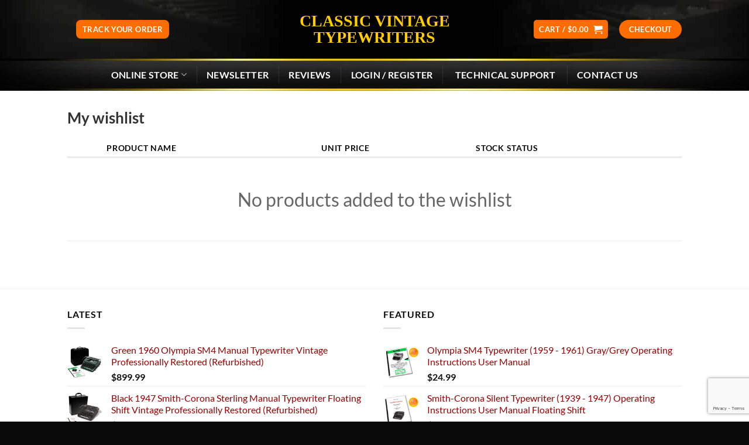

--- FILE ---
content_type: text/html; charset=UTF-8
request_url: https://classicvintagetypewriters.com/wishlist/
body_size: 28010
content:
<!DOCTYPE html>
<html dir="ltr" lang="en-US" prefix="og: https://ogp.me/ns#" class="loading-site no-js">
<head>
	<meta charset="UTF-8" />
	<link rel="profile" href="http://gmpg.org/xfn/11" />
	<link rel="pingback" href="https://classicvintagetypewriters.com/xmlrpc.php" />

					<script>document.documentElement.className = document.documentElement.className + ' yes-js js_active js'</script>
			<script>(function(html){html.className = html.className.replace(/\bno-js\b/,'js')})(document.documentElement);</script>
<title>Wishlist | Classic Vintage Typewriters</title>

		<!-- All in One SEO Pro 4.9.3 - aioseo.com -->
	<meta name="description" content="Save favorite typewriters in your wishlist." />
	<meta name="robots" content="max-snippet:-1, max-image-preview:large, max-video-preview:-1" />
	<link rel="canonical" href="https://classicvintagetypewriters.com/wishlist/" />
	<meta name="generator" content="All in One SEO Pro (AIOSEO) 4.9.3" />
		<meta property="og:locale" content="en_US" />
		<meta property="og:site_name" content="Wishlist | Classic Vintage Typewriters" />
		<meta property="og:type" content="article" />
		<meta property="og:title" content="Wishlist | Classic Vintage Typewriters" />
		<meta property="og:description" content="Save favorite typewriters in your wishlist." />
		<meta property="og:url" content="https://classicvintagetypewriters.com/wishlist/" />
		<meta property="fb:app_id" content="2573353689572181" />
		<meta property="fb:admins" content="100001754394240" />
		<meta property="og:image" content="https://classicvintagetypewriters.com/wp-content/uploads/2024/02/cvt_website_logo_icon.jpg" />
		<meta property="og:image:secure_url" content="https://classicvintagetypewriters.com/wp-content/uploads/2024/02/cvt_website_logo_icon.jpg" />
		<meta property="og:image:width" content="500" />
		<meta property="og:image:height" content="500" />
		<meta property="article:published_time" content="2024-01-25T23:35:35+00:00" />
		<meta property="article:modified_time" content="2024-01-25T23:35:35+00:00" />
		<meta property="article:publisher" content="https://facebook.com/ClassicVintageTypewriters" />
		<meta name="twitter:card" content="summary_large_image" />
		<meta name="twitter:title" content="Wishlist | Classic Vintage Typewriters" />
		<meta name="twitter:description" content="Save favorite typewriters in your wishlist." />
		<meta name="twitter:image" content="https://classicvintagetypewriters.com/wp-content/uploads/2024/02/cvt_website_logo_icon.jpg" />
		<script type="application/ld+json" class="aioseo-schema">
			{"@context":"https:\/\/schema.org","@graph":[{"@type":"BreadcrumbList","@id":"https:\/\/classicvintagetypewriters.com\/wishlist\/#breadcrumblist","itemListElement":[{"@type":"ListItem","@id":"https:\/\/classicvintagetypewriters.com#listItem","position":1,"name":"Home","item":"https:\/\/classicvintagetypewriters.com","nextItem":{"@type":"ListItem","@id":"https:\/\/classicvintagetypewriters.com\/wishlist\/#listItem","name":"Wishlist"}},{"@type":"ListItem","@id":"https:\/\/classicvintagetypewriters.com\/wishlist\/#listItem","position":2,"name":"Wishlist","previousItem":{"@type":"ListItem","@id":"https:\/\/classicvintagetypewriters.com#listItem","name":"Home"}}]},{"@type":"Organization","@id":"https:\/\/classicvintagetypewriters.com\/#organization","name":"Classic Vintage Typewriters","description":"Manual typewriters for sale (Olympia, Royal, Remington, Smith-Corona) We sell professionally restored (refurbished) manual typewriters: Olympia, Royal, Smith-Corona, Remington. 1,400+ customers. Your satisfaction is guaranteed.","url":"https:\/\/classicvintagetypewriters.com\/","logo":{"@type":"ImageObject","url":"https:\/\/classicvintagetypewriters.com\/wp-content\/uploads\/2024\/02\/cvt_website_logo_icon.jpg","@id":"https:\/\/classicvintagetypewriters.com\/wishlist\/#organizationLogo","width":500,"height":500},"image":{"@id":"https:\/\/classicvintagetypewriters.com\/wishlist\/#organizationLogo"}},{"@type":"WebPage","@id":"https:\/\/classicvintagetypewriters.com\/wishlist\/#webpage","url":"https:\/\/classicvintagetypewriters.com\/wishlist\/","name":"Wishlist | Classic Vintage Typewriters","description":"Save favorite typewriters in your wishlist.","inLanguage":"en-US","isPartOf":{"@id":"https:\/\/classicvintagetypewriters.com\/#website"},"breadcrumb":{"@id":"https:\/\/classicvintagetypewriters.com\/wishlist\/#breadcrumblist"},"datePublished":"2024-01-25T18:35:35-05:00","dateModified":"2024-01-25T18:35:35-05:00"},{"@type":"WebSite","@id":"https:\/\/classicvintagetypewriters.com\/#website","url":"https:\/\/classicvintagetypewriters.com\/","name":"Classic Vintage Typewriters","description":"Manual typewriters for sale (Olympia, Royal, Remington, Smith-Corona)","inLanguage":"en-US","publisher":{"@id":"https:\/\/classicvintagetypewriters.com\/#organization"}}]}
		</script>
		<!-- All in One SEO Pro -->

<meta name="viewport" content="width=device-width, initial-scale=1" /><link href='https://fonts.gstatic.com' crossorigin rel='preconnect' />
<link rel='prefetch' href='https://classicvintagetypewriters.com/wp-content/themes/flatsome/assets/js/flatsome.js?ver=e2eddd6c228105dac048' />
<link rel='prefetch' href='https://classicvintagetypewriters.com/wp-content/themes/flatsome/assets/js/chunk.slider.js?ver=3.20.4' />
<link rel='prefetch' href='https://classicvintagetypewriters.com/wp-content/themes/flatsome/assets/js/chunk.popups.js?ver=3.20.4' />
<link rel='prefetch' href='https://classicvintagetypewriters.com/wp-content/themes/flatsome/assets/js/chunk.tooltips.js?ver=3.20.4' />
<link rel='prefetch' href='https://classicvintagetypewriters.com/wp-content/themes/flatsome/assets/js/woocommerce.js?ver=1c9be63d628ff7c3ff4c' />
<link rel="alternate" title="oEmbed (JSON)" type="application/json+oembed" href="https://classicvintagetypewriters.com/wp-json/oembed/1.0/embed?url=https%3A%2F%2Fclassicvintagetypewriters.com%2Fwishlist%2F" />
<link rel="alternate" title="oEmbed (XML)" type="text/xml+oembed" href="https://classicvintagetypewriters.com/wp-json/oembed/1.0/embed?url=https%3A%2F%2Fclassicvintagetypewriters.com%2Fwishlist%2F&#038;format=xml" />
<style id='wp-img-auto-sizes-contain-inline-css' type='text/css'>
img:is([sizes=auto i],[sizes^="auto," i]){contain-intrinsic-size:3000px 1500px}
/*# sourceURL=wp-img-auto-sizes-contain-inline-css */
</style>
<style id='woocommerce-inline-inline-css' type='text/css'>
.woocommerce form .form-row .required { visibility: visible; }
/*# sourceURL=woocommerce-inline-inline-css */
</style>
<link rel='stylesheet' id='flatsome-woocommerce-wishlist-css' href='https://classicvintagetypewriters.com/wp-content/themes/flatsome/inc/integrations/wc-yith-wishlist/wishlist.css?ver=3.20.4' type='text/css' media='all' />
<link rel='stylesheet' id='taxopress-frontend-css-css' href='https://classicvintagetypewriters.com/wp-content/plugins/simple-tags/assets/frontend/css/frontend.css?ver=3.43.0' type='text/css' media='all' />
<link rel='stylesheet' id='flatsome-main-css' href='https://classicvintagetypewriters.com/wp-content/themes/flatsome/assets/css/flatsome.css?ver=3.20.4' type='text/css' media='all' />
<style id='flatsome-main-inline-css' type='text/css'>
@font-face {
				font-family: "fl-icons";
				font-display: block;
				src: url(https://classicvintagetypewriters.com/wp-content/themes/flatsome/assets/css/icons/fl-icons.eot?v=3.20.4);
				src:
					url(https://classicvintagetypewriters.com/wp-content/themes/flatsome/assets/css/icons/fl-icons.eot#iefix?v=3.20.4) format("embedded-opentype"),
					url(https://classicvintagetypewriters.com/wp-content/themes/flatsome/assets/css/icons/fl-icons.woff2?v=3.20.4) format("woff2"),
					url(https://classicvintagetypewriters.com/wp-content/themes/flatsome/assets/css/icons/fl-icons.ttf?v=3.20.4) format("truetype"),
					url(https://classicvintagetypewriters.com/wp-content/themes/flatsome/assets/css/icons/fl-icons.woff?v=3.20.4) format("woff"),
					url(https://classicvintagetypewriters.com/wp-content/themes/flatsome/assets/css/icons/fl-icons.svg?v=3.20.4#fl-icons) format("svg");
			}
/*# sourceURL=flatsome-main-inline-css */
</style>
<link rel='stylesheet' id='flatsome-shop-css' href='https://classicvintagetypewriters.com/wp-content/themes/flatsome/assets/css/flatsome-shop.css?ver=3.20.4' type='text/css' media='all' />
<link rel='stylesheet' id='flatsome-style-css' href='https://classicvintagetypewriters.com/wp-content/themes/cvt/style.css?ver=3.0' type='text/css' media='all' />
<script type="text/javascript">
            window._nslDOMReady = (function () {
                const executedCallbacks = new Set();
            
                return function (callback) {
                    /**
                    * Third parties might dispatch DOMContentLoaded events, so we need to ensure that we only run our callback once!
                    */
                    if (executedCallbacks.has(callback)) return;
            
                    const wrappedCallback = function () {
                        if (executedCallbacks.has(callback)) return;
                        executedCallbacks.add(callback);
                        callback();
                    };
            
                    if (document.readyState === "complete" || document.readyState === "interactive") {
                        wrappedCallback();
                    } else {
                        document.addEventListener("DOMContentLoaded", wrappedCallback);
                    }
                };
            })();
        </script><script type="text/javascript" src="https://classicvintagetypewriters.com/wp-includes/js/jquery/jquery.min.js?ver=3.7.1" id="jquery-core-js"></script>
<script type="text/javascript" src="https://classicvintagetypewriters.com/wp-content/plugins/woocommerce/assets/js/jquery-blockui/jquery.blockUI.min.js?ver=2.7.0-wc.10.4.3" id="wc-jquery-blockui-js" data-wp-strategy="defer"></script>
<script type="text/javascript" id="wc-add-to-cart-js-extra">
/* <![CDATA[ */
var wc_add_to_cart_params = {"ajax_url":"/wp-admin/admin-ajax.php","wc_ajax_url":"/?wc-ajax=%%endpoint%%","i18n_view_cart":"View cart","cart_url":"https://classicvintagetypewriters.com/cart/","is_cart":"","cart_redirect_after_add":"yes"};
//# sourceURL=wc-add-to-cart-js-extra
/* ]]> */
</script>
<script type="text/javascript" src="https://classicvintagetypewriters.com/wp-content/plugins/woocommerce/assets/js/frontend/add-to-cart.min.js?ver=10.4.3" id="wc-add-to-cart-js" defer="defer" data-wp-strategy="defer"></script>
<script type="text/javascript" src="https://classicvintagetypewriters.com/wp-content/plugins/woocommerce/assets/js/js-cookie/js.cookie.min.js?ver=2.1.4-wc.10.4.3" id="wc-js-cookie-js" data-wp-strategy="defer"></script>
<script type="text/javascript" src="https://classicvintagetypewriters.com/wp-content/plugins/simple-tags/assets/frontend/js/frontend.js?ver=3.43.0" id="taxopress-frontend-js-js"></script>
<link rel="https://api.w.org/" href="https://classicvintagetypewriters.com/wp-json/" /><link rel="alternate" title="JSON" type="application/json" href="https://classicvintagetypewriters.com/wp-json/wp/v2/pages/16" /><!-- Google site verification - Google for WooCommerce -->
<meta name="google-site-verification" content="nlj9xAAqc4s5OzJCLRmiA7NdLhhybXmHysIMi1g00Nc" />
	<noscript><style>.woocommerce-product-gallery{ opacity: 1 !important; }</style></noscript>
	<style id="custom-css" type="text/css">:root {--primary-color: #ff6d00;--fs-color-primary: #ff6d00;--fs-color-secondary: #ff6d00;--fs-color-success: #008000;--fs-color-alert: #b20000;--fs-color-base: #0a0a0a;--fs-experimental-link-color: #990000;--fs-experimental-link-color-hover: #fa2828;}.tooltipster-base {--tooltip-color: #fff;--tooltip-bg-color: #000;}.off-canvas-right .mfp-content, .off-canvas-left .mfp-content {--drawer-width: 300px;}.off-canvas .mfp-content.off-canvas-cart {--drawer-width: 360px;}.sticky-add-to-cart--active, #wrapper,#main,#main.dark{background-color: #ffffff}.header-main{height: 100px}#logo img{max-height: 100px}#logo{width:267px;}.header-bottom{min-height: 55px}.header-top{min-height: 30px}.transparent .header-main{height: 100px}.transparent #logo img{max-height: 100px}.has-transparent + .page-title:first-of-type,.has-transparent + #main > .page-title,.has-transparent + #main > div > .page-title,.has-transparent + #main .page-header-wrapper:first-of-type .page-title{padding-top: 150px;}.transparent .header-wrapper{background-color: #000000!important;}.transparent .top-divider{display: none;}.header.show-on-scroll,.stuck .header-main{height:65px!important}.stuck #logo img{max-height: 65px!important}.search-form{ width: 50%;}.header-bg-color {background-color: rgba(0,0,0,0)}.header-bg-image {background-image: url('https://classicvintagetypewriters.com/wp-content/uploads/2024/01/titleBanner_bg.jpg');}.header-bg-image {background-repeat: repeat-x;}.header-bottom {background-color: #0a0a0a}.header-main .nav > li > a{line-height: 50px }.stuck .header-main .nav > li > a{line-height: 50px }.header-bottom-nav > li > a{line-height: 16px }@media (max-width: 549px) {.header-main{height: 72px}#logo img{max-height: 72px}}.main-menu-overlay{background-color: #0a0a0a}.nav-dropdown{font-size:100%}.nav-dropdown-has-arrow li.has-dropdown:after{border-bottom-color: #000000;}.nav .nav-dropdown{background-color: #000000}.header-top{background-color:#8b0000!important;}h1,h2,h3,h4,h5,h6,.heading-font{color: #333333;}body{font-size: 100%;}@media screen and (max-width: 549px){body{font-size: 100%;}}body{font-family: Lato, sans-serif;}body {font-weight: 400;font-style: normal;}.nav > li > a {font-family: Lato, sans-serif;}.mobile-sidebar-levels-2 .nav > li > ul > li > a {font-family: Lato, sans-serif;}.nav > li > a,.mobile-sidebar-levels-2 .nav > li > ul > li > a {font-weight: 700;font-style: normal;}h1,h2,h3,h4,h5,h6,.heading-font, .off-canvas-center .nav-sidebar.nav-vertical > li > a{font-family: Lato, sans-serif;}h1,h2,h3,h4,h5,h6,.heading-font,.banner h1,.banner h2 {font-weight: 700;font-style: normal;}.alt-font{font-family: "Dancing Script", sans-serif;}.alt-font {font-weight: 400!important;font-style: normal!important;}.header:not(.transparent) .header-nav-main.nav > li > a {color: #ffcc00;}.header:not(.transparent) .header-nav-main.nav > li > a:hover,.header:not(.transparent) .header-nav-main.nav > li.active > a,.header:not(.transparent) .header-nav-main.nav > li.current > a,.header:not(.transparent) .header-nav-main.nav > li > a.active,.header:not(.transparent) .header-nav-main.nav > li > a.current{color: #eeee22;}.header-nav-main.nav-line-bottom > li > a:before,.header-nav-main.nav-line-grow > li > a:before,.header-nav-main.nav-line > li > a:before,.header-nav-main.nav-box > li > a:hover,.header-nav-main.nav-box > li.active > a,.header-nav-main.nav-pills > li > a:hover,.header-nav-main.nav-pills > li.active > a{color:#FFF!important;background-color: #eeee22;}.header:not(.transparent) .header-bottom-nav.nav > li > a{color: #ffffff;}.header:not(.transparent) .header-bottom-nav.nav > li > a:hover,.header:not(.transparent) .header-bottom-nav.nav > li.active > a,.header:not(.transparent) .header-bottom-nav.nav > li.current > a,.header:not(.transparent) .header-bottom-nav.nav > li > a.active,.header:not(.transparent) .header-bottom-nav.nav > li > a.current{color: #ffcc00;}.header-bottom-nav.nav-line-bottom > li > a:before,.header-bottom-nav.nav-line-grow > li > a:before,.header-bottom-nav.nav-line > li > a:before,.header-bottom-nav.nav-box > li > a:hover,.header-bottom-nav.nav-box > li.active > a,.header-bottom-nav.nav-pills > li > a:hover,.header-bottom-nav.nav-pills > li.active > a{color:#FFF!important;background-color: #ffcc00;}.shop-page-title.featured-title .title-overlay{background-color: #0a0000;}.current .breadcrumb-step, [data-icon-label]:after, .button#place_order,.button.checkout,.checkout-button,.single_add_to_cart_button.button, .sticky-add-to-cart-select-options-button{background-color: #ff6d00!important }.badge-inner.new-bubble-auto{background-color: #ff6d00}.pswp__bg,.mfp-bg.mfp-ready{background-color: #000000}@media screen and (min-width: 550px){.products .box-vertical .box-image{min-width: 247px!important;width: 247px!important;}}.footer-1{background-color: #ffffff}.footer-2{background-color: #ffffff}.absolute-footer, html{background-color: #0a0a0a}.page-title-small + main .product-container > .row{padding-top:0;}button[name='update_cart'] { display: none; }.nav-vertical-fly-out > li + li {border-top-width: 1px; border-top-style: solid;}.header-vertical-menu__fly-out .nav-vertical-fly-out > li.menu-item > a {height: 35px;}/* Custom CSS *//** Custom CSS for Desktop */.logo a {font-size: 28px;font-family:'Palatino Linotype', 'Book Antiqua', Palatino, serif;color: #ffcc00;font-weight:bold;}.nav-dark .logo a {font-family:'Palatino Linotype', 'Book Antiqua', Palatino, serif;color: #ffcc00;font-weight:bold;}.nav > li.html {font-size: 1em;margin: auto -5px auto -8px;}.title-main {text-transform: uppercase;text-align:center;max-width:800px;margin: 30px auto 30px auto;padding: 0px 10px 0px 10px;}/* Header Background */.header-bg-image{background-color: #000;}.header, .header-wrapper {background-color: #000;}.header-bottom {background-image: url(https://classicvintagetypewriters.com/wp-content/uploads/nav_bar_bg.jpg);background-repeat: repeat-x;background-position-x: center;}/* Message Header */#wrapper > .message-wrapper {font-size: 1.1em;margin-bottom: 0px;padding-bottom: .75em;padding-top: .75em;background-color: #000;}.message-wrapper > .success-color {color: #000;}/* Stripe Box */#wc-stripe-express-checkout-element {width: 240px;}/* Footer */.absolute-footer.dark {background-image: url(https://classicvintagetypewriters.com/wp-content/uploads/footer_bg.jpg);background-repeat: repeat-x;} .dark span.amount{color:yellow;}.dark h5{font-family: sans-serif;}.wc-block-grid__product-add-to-cart.wp-block-button .wp-block-button__link{background-color: var(--fs-color-primary);}.star-rating span::before{color:yellow;}/* Out-of-Stock label */.box-image .out-of-stock-label {background: hsla(0,0%,100%,.9);font-weight: 700;color: red;left: 0;opacity: .9;padding: 0px;position: absolute;right: 0;text-align: center;text-transform: uppercase;top: 70%;padding: 0px;}/* Add to Cart button */.quantity + .button {font-size: 1.2em;line-height: 1.2;}/* Safe Checkout Banner */.safeCheckoutNotice{text-align: center;margin: 10px 0px 0px 0px;padding: 20px 0px 0px 0px;height: 120px;background-image: url("https://classicvintagetypewriters.com/wp-content/uploads/guaranteed_safe_checkout.jpg");background-repeat: no-repeat;background-position-x: center;background-position-y: bottom;width: auto;}.safeCheckoutNotice h3 {color:#000;font-weight: bold;text-align: center;}.safeCheckoutNotice p {margin-bottom: 0em;}/* PayPal offer */.paypal4offer {color:black; font:12px monospace;font-weight:bolder;text-align:center;width:auto;margin-top: 2px;margin-bottom:0px;margin-left:auto;margin-right:auto;}/* PayPal button */.ppc-button-wrapper {margin-left: auto;margin-right: auto;max-width: 260px;}/* Amazon button */#pay_with_amazon_product {max-width: 260px;}/* Color Selection Buttons */.buttonBlack {background-color: #000000;color: white;content: "";height: 100%;top: 0;width: auto;}.buttonBrown {background-color: #7f2103;color: white;content: "";height: 100%;top: 0;width: auto;}.buttonBurgundy {background-color: #990000;color: white;content: "";height: 100%;top: 0;width: auto;}.buttonGreen {background-color: #003300;color: white;content: "";height: 100%;top: 0;width: auto;}.buttonGray {background-color: #333333;color: white;content: "";height: 100%;top: 0;width: auto;}/* Custom CSS Tablet */@media (max-width: 849px){.logo a {font-size: 20px;}.nav-dark .logo a {font-family:'Palatino Linotype', 'Book Antiqua', Palatino, serif;color: #ffcc00;font-weight:bold;}.nav > li.html {font-size: 1em;margin: 0 -5px 0 -8px;}.off-canvas:not(.off-canvas-center) li.html {padding: 10px;}.dark span.amount{color:yellow;}.dark h5{font-family: sans-serif;}.header-bg-image{background-color: #000;}@media (max-width: 549px) {.hide-for-small, [data-show="hide-for-small"] {display: inline-block !important;}.stuck .header-main .nav > li > a > i:not(.icon-angle-down), .stuck .header-main .menu-title {color: #000!important;}}.star-rating span::before{color:yellow;}/* Out-of-Stock label */.box-image .out-of-stock-label {background: hsla(0,0%,100%,.9);color: #333;font-weight: 700;left: 0;opacity: .9;position: absolute;right: 0;text-align: center;text-transform: uppercase;color: red;padding: 0px;top: 70%;}/* Add to Cart button */.quantity + .button {font-size: 1em;line-height: 1.2;}}/* Custom CSS Mobile */@media (max-width: 549px){/* Safe Checkout Banner */.safeCheckoutNotice {background-size: contain;height: 90px;}/* PayPal offer */.paypal4offer {margin-bottom: 3em;}}.label-new.menu-item > a:after{content:"New";}.label-hot.menu-item > a:after{content:"Hot";}.label-sale.menu-item > a:after{content:"Sale";}.label-popular.menu-item > a:after{content:"Popular";}</style><style id="kirki-inline-styles">/* latin-ext */
@font-face {
  font-family: 'Lato';
  font-style: normal;
  font-weight: 400;
  font-display: swap;
  src: url(https://classicvintagetypewriters.com/wp-content/fonts/lato/S6uyw4BMUTPHjxAwXjeu.woff2) format('woff2');
  unicode-range: U+0100-02BA, U+02BD-02C5, U+02C7-02CC, U+02CE-02D7, U+02DD-02FF, U+0304, U+0308, U+0329, U+1D00-1DBF, U+1E00-1E9F, U+1EF2-1EFF, U+2020, U+20A0-20AB, U+20AD-20C0, U+2113, U+2C60-2C7F, U+A720-A7FF;
}
/* latin */
@font-face {
  font-family: 'Lato';
  font-style: normal;
  font-weight: 400;
  font-display: swap;
  src: url(https://classicvintagetypewriters.com/wp-content/fonts/lato/S6uyw4BMUTPHjx4wXg.woff2) format('woff2');
  unicode-range: U+0000-00FF, U+0131, U+0152-0153, U+02BB-02BC, U+02C6, U+02DA, U+02DC, U+0304, U+0308, U+0329, U+2000-206F, U+20AC, U+2122, U+2191, U+2193, U+2212, U+2215, U+FEFF, U+FFFD;
}
/* latin-ext */
@font-face {
  font-family: 'Lato';
  font-style: normal;
  font-weight: 700;
  font-display: swap;
  src: url(https://classicvintagetypewriters.com/wp-content/fonts/lato/S6u9w4BMUTPHh6UVSwaPGR_p.woff2) format('woff2');
  unicode-range: U+0100-02BA, U+02BD-02C5, U+02C7-02CC, U+02CE-02D7, U+02DD-02FF, U+0304, U+0308, U+0329, U+1D00-1DBF, U+1E00-1E9F, U+1EF2-1EFF, U+2020, U+20A0-20AB, U+20AD-20C0, U+2113, U+2C60-2C7F, U+A720-A7FF;
}
/* latin */
@font-face {
  font-family: 'Lato';
  font-style: normal;
  font-weight: 700;
  font-display: swap;
  src: url(https://classicvintagetypewriters.com/wp-content/fonts/lato/S6u9w4BMUTPHh6UVSwiPGQ.woff2) format('woff2');
  unicode-range: U+0000-00FF, U+0131, U+0152-0153, U+02BB-02BC, U+02C6, U+02DA, U+02DC, U+0304, U+0308, U+0329, U+2000-206F, U+20AC, U+2122, U+2191, U+2193, U+2212, U+2215, U+FEFF, U+FFFD;
}/* vietnamese */
@font-face {
  font-family: 'Dancing Script';
  font-style: normal;
  font-weight: 400;
  font-display: swap;
  src: url(https://classicvintagetypewriters.com/wp-content/fonts/dancing-script/If2cXTr6YS-zF4S-kcSWSVi_sxjsohD9F50Ruu7BMSo3Rep8ltA.woff2) format('woff2');
  unicode-range: U+0102-0103, U+0110-0111, U+0128-0129, U+0168-0169, U+01A0-01A1, U+01AF-01B0, U+0300-0301, U+0303-0304, U+0308-0309, U+0323, U+0329, U+1EA0-1EF9, U+20AB;
}
/* latin-ext */
@font-face {
  font-family: 'Dancing Script';
  font-style: normal;
  font-weight: 400;
  font-display: swap;
  src: url(https://classicvintagetypewriters.com/wp-content/fonts/dancing-script/If2cXTr6YS-zF4S-kcSWSVi_sxjsohD9F50Ruu7BMSo3ROp8ltA.woff2) format('woff2');
  unicode-range: U+0100-02BA, U+02BD-02C5, U+02C7-02CC, U+02CE-02D7, U+02DD-02FF, U+0304, U+0308, U+0329, U+1D00-1DBF, U+1E00-1E9F, U+1EF2-1EFF, U+2020, U+20A0-20AB, U+20AD-20C0, U+2113, U+2C60-2C7F, U+A720-A7FF;
}
/* latin */
@font-face {
  font-family: 'Dancing Script';
  font-style: normal;
  font-weight: 400;
  font-display: swap;
  src: url(https://classicvintagetypewriters.com/wp-content/fonts/dancing-script/If2cXTr6YS-zF4S-kcSWSVi_sxjsohD9F50Ruu7BMSo3Sup8.woff2) format('woff2');
  unicode-range: U+0000-00FF, U+0131, U+0152-0153, U+02BB-02BC, U+02C6, U+02DA, U+02DC, U+0304, U+0308, U+0329, U+2000-206F, U+20AC, U+2122, U+2191, U+2193, U+2212, U+2215, U+FEFF, U+FFFD;
}</style>
		<!-- Global site tag (gtag.js) - Google Ads: AW-17574675652 - Google for WooCommerce -->
		<script async src="https://www.googletagmanager.com/gtag/js?id=AW-17574675652"></script>
		<script>
			window.dataLayer = window.dataLayer || [];
			function gtag() { dataLayer.push(arguments); }
			gtag( 'consent', 'default', {
				analytics_storage: 'denied',
				ad_storage: 'denied',
				ad_user_data: 'denied',
				ad_personalization: 'denied',
				region: ['AT', 'BE', 'BG', 'HR', 'CY', 'CZ', 'DK', 'EE', 'FI', 'FR', 'DE', 'GR', 'HU', 'IS', 'IE', 'IT', 'LV', 'LI', 'LT', 'LU', 'MT', 'NL', 'NO', 'PL', 'PT', 'RO', 'SK', 'SI', 'ES', 'SE', 'GB', 'CH'],
				wait_for_update: 500,
			} );
			gtag('js', new Date());
			gtag('set', 'developer_id.dOGY3NW', true);
			gtag("config", "AW-17574675652", { "groups": "GLA", "send_page_view": false });		</script>

		<link rel='stylesheet' id='wc-blocks-style-css' href='https://classicvintagetypewriters.com/wp-content/plugins/woocommerce/assets/client/blocks/wc-blocks.css?ver=wc-10.4.3' type='text/css' media='all' />
<style id='global-styles-inline-css' type='text/css'>
:root{--wp--preset--aspect-ratio--square: 1;--wp--preset--aspect-ratio--4-3: 4/3;--wp--preset--aspect-ratio--3-4: 3/4;--wp--preset--aspect-ratio--3-2: 3/2;--wp--preset--aspect-ratio--2-3: 2/3;--wp--preset--aspect-ratio--16-9: 16/9;--wp--preset--aspect-ratio--9-16: 9/16;--wp--preset--color--black: #000000;--wp--preset--color--cyan-bluish-gray: #abb8c3;--wp--preset--color--white: #ffffff;--wp--preset--color--pale-pink: #f78da7;--wp--preset--color--vivid-red: #cf2e2e;--wp--preset--color--luminous-vivid-orange: #ff6900;--wp--preset--color--luminous-vivid-amber: #fcb900;--wp--preset--color--light-green-cyan: #7bdcb5;--wp--preset--color--vivid-green-cyan: #00d084;--wp--preset--color--pale-cyan-blue: #8ed1fc;--wp--preset--color--vivid-cyan-blue: #0693e3;--wp--preset--color--vivid-purple: #9b51e0;--wp--preset--color--primary: #ff6d00;--wp--preset--color--secondary: #ff6d00;--wp--preset--color--success: #008000;--wp--preset--color--alert: #b20000;--wp--preset--gradient--vivid-cyan-blue-to-vivid-purple: linear-gradient(135deg,rgb(6,147,227) 0%,rgb(155,81,224) 100%);--wp--preset--gradient--light-green-cyan-to-vivid-green-cyan: linear-gradient(135deg,rgb(122,220,180) 0%,rgb(0,208,130) 100%);--wp--preset--gradient--luminous-vivid-amber-to-luminous-vivid-orange: linear-gradient(135deg,rgb(252,185,0) 0%,rgb(255,105,0) 100%);--wp--preset--gradient--luminous-vivid-orange-to-vivid-red: linear-gradient(135deg,rgb(255,105,0) 0%,rgb(207,46,46) 100%);--wp--preset--gradient--very-light-gray-to-cyan-bluish-gray: linear-gradient(135deg,rgb(238,238,238) 0%,rgb(169,184,195) 100%);--wp--preset--gradient--cool-to-warm-spectrum: linear-gradient(135deg,rgb(74,234,220) 0%,rgb(151,120,209) 20%,rgb(207,42,186) 40%,rgb(238,44,130) 60%,rgb(251,105,98) 80%,rgb(254,248,76) 100%);--wp--preset--gradient--blush-light-purple: linear-gradient(135deg,rgb(255,206,236) 0%,rgb(152,150,240) 100%);--wp--preset--gradient--blush-bordeaux: linear-gradient(135deg,rgb(254,205,165) 0%,rgb(254,45,45) 50%,rgb(107,0,62) 100%);--wp--preset--gradient--luminous-dusk: linear-gradient(135deg,rgb(255,203,112) 0%,rgb(199,81,192) 50%,rgb(65,88,208) 100%);--wp--preset--gradient--pale-ocean: linear-gradient(135deg,rgb(255,245,203) 0%,rgb(182,227,212) 50%,rgb(51,167,181) 100%);--wp--preset--gradient--electric-grass: linear-gradient(135deg,rgb(202,248,128) 0%,rgb(113,206,126) 100%);--wp--preset--gradient--midnight: linear-gradient(135deg,rgb(2,3,129) 0%,rgb(40,116,252) 100%);--wp--preset--font-size--small: 13px;--wp--preset--font-size--medium: 20px;--wp--preset--font-size--large: 36px;--wp--preset--font-size--x-large: 42px;--wp--preset--spacing--20: 0.44rem;--wp--preset--spacing--30: 0.67rem;--wp--preset--spacing--40: 1rem;--wp--preset--spacing--50: 1.5rem;--wp--preset--spacing--60: 2.25rem;--wp--preset--spacing--70: 3.38rem;--wp--preset--spacing--80: 5.06rem;--wp--preset--shadow--natural: 6px 6px 9px rgba(0, 0, 0, 0.2);--wp--preset--shadow--deep: 12px 12px 50px rgba(0, 0, 0, 0.4);--wp--preset--shadow--sharp: 6px 6px 0px rgba(0, 0, 0, 0.2);--wp--preset--shadow--outlined: 6px 6px 0px -3px rgb(255, 255, 255), 6px 6px rgb(0, 0, 0);--wp--preset--shadow--crisp: 6px 6px 0px rgb(0, 0, 0);}:where(body) { margin: 0; }.wp-site-blocks > .alignleft { float: left; margin-right: 2em; }.wp-site-blocks > .alignright { float: right; margin-left: 2em; }.wp-site-blocks > .aligncenter { justify-content: center; margin-left: auto; margin-right: auto; }:where(.is-layout-flex){gap: 0.5em;}:where(.is-layout-grid){gap: 0.5em;}.is-layout-flow > .alignleft{float: left;margin-inline-start: 0;margin-inline-end: 2em;}.is-layout-flow > .alignright{float: right;margin-inline-start: 2em;margin-inline-end: 0;}.is-layout-flow > .aligncenter{margin-left: auto !important;margin-right: auto !important;}.is-layout-constrained > .alignleft{float: left;margin-inline-start: 0;margin-inline-end: 2em;}.is-layout-constrained > .alignright{float: right;margin-inline-start: 2em;margin-inline-end: 0;}.is-layout-constrained > .aligncenter{margin-left: auto !important;margin-right: auto !important;}.is-layout-constrained > :where(:not(.alignleft):not(.alignright):not(.alignfull)){margin-left: auto !important;margin-right: auto !important;}body .is-layout-flex{display: flex;}.is-layout-flex{flex-wrap: wrap;align-items: center;}.is-layout-flex > :is(*, div){margin: 0;}body .is-layout-grid{display: grid;}.is-layout-grid > :is(*, div){margin: 0;}body{padding-top: 0px;padding-right: 0px;padding-bottom: 0px;padding-left: 0px;}a:where(:not(.wp-element-button)){text-decoration: none;}:root :where(.wp-element-button, .wp-block-button__link){background-color: #32373c;border-width: 0;color: #fff;font-family: inherit;font-size: inherit;font-style: inherit;font-weight: inherit;letter-spacing: inherit;line-height: inherit;padding-top: calc(0.667em + 2px);padding-right: calc(1.333em + 2px);padding-bottom: calc(0.667em + 2px);padding-left: calc(1.333em + 2px);text-decoration: none;text-transform: inherit;}.has-black-color{color: var(--wp--preset--color--black) !important;}.has-cyan-bluish-gray-color{color: var(--wp--preset--color--cyan-bluish-gray) !important;}.has-white-color{color: var(--wp--preset--color--white) !important;}.has-pale-pink-color{color: var(--wp--preset--color--pale-pink) !important;}.has-vivid-red-color{color: var(--wp--preset--color--vivid-red) !important;}.has-luminous-vivid-orange-color{color: var(--wp--preset--color--luminous-vivid-orange) !important;}.has-luminous-vivid-amber-color{color: var(--wp--preset--color--luminous-vivid-amber) !important;}.has-light-green-cyan-color{color: var(--wp--preset--color--light-green-cyan) !important;}.has-vivid-green-cyan-color{color: var(--wp--preset--color--vivid-green-cyan) !important;}.has-pale-cyan-blue-color{color: var(--wp--preset--color--pale-cyan-blue) !important;}.has-vivid-cyan-blue-color{color: var(--wp--preset--color--vivid-cyan-blue) !important;}.has-vivid-purple-color{color: var(--wp--preset--color--vivid-purple) !important;}.has-primary-color{color: var(--wp--preset--color--primary) !important;}.has-secondary-color{color: var(--wp--preset--color--secondary) !important;}.has-success-color{color: var(--wp--preset--color--success) !important;}.has-alert-color{color: var(--wp--preset--color--alert) !important;}.has-black-background-color{background-color: var(--wp--preset--color--black) !important;}.has-cyan-bluish-gray-background-color{background-color: var(--wp--preset--color--cyan-bluish-gray) !important;}.has-white-background-color{background-color: var(--wp--preset--color--white) !important;}.has-pale-pink-background-color{background-color: var(--wp--preset--color--pale-pink) !important;}.has-vivid-red-background-color{background-color: var(--wp--preset--color--vivid-red) !important;}.has-luminous-vivid-orange-background-color{background-color: var(--wp--preset--color--luminous-vivid-orange) !important;}.has-luminous-vivid-amber-background-color{background-color: var(--wp--preset--color--luminous-vivid-amber) !important;}.has-light-green-cyan-background-color{background-color: var(--wp--preset--color--light-green-cyan) !important;}.has-vivid-green-cyan-background-color{background-color: var(--wp--preset--color--vivid-green-cyan) !important;}.has-pale-cyan-blue-background-color{background-color: var(--wp--preset--color--pale-cyan-blue) !important;}.has-vivid-cyan-blue-background-color{background-color: var(--wp--preset--color--vivid-cyan-blue) !important;}.has-vivid-purple-background-color{background-color: var(--wp--preset--color--vivid-purple) !important;}.has-primary-background-color{background-color: var(--wp--preset--color--primary) !important;}.has-secondary-background-color{background-color: var(--wp--preset--color--secondary) !important;}.has-success-background-color{background-color: var(--wp--preset--color--success) !important;}.has-alert-background-color{background-color: var(--wp--preset--color--alert) !important;}.has-black-border-color{border-color: var(--wp--preset--color--black) !important;}.has-cyan-bluish-gray-border-color{border-color: var(--wp--preset--color--cyan-bluish-gray) !important;}.has-white-border-color{border-color: var(--wp--preset--color--white) !important;}.has-pale-pink-border-color{border-color: var(--wp--preset--color--pale-pink) !important;}.has-vivid-red-border-color{border-color: var(--wp--preset--color--vivid-red) !important;}.has-luminous-vivid-orange-border-color{border-color: var(--wp--preset--color--luminous-vivid-orange) !important;}.has-luminous-vivid-amber-border-color{border-color: var(--wp--preset--color--luminous-vivid-amber) !important;}.has-light-green-cyan-border-color{border-color: var(--wp--preset--color--light-green-cyan) !important;}.has-vivid-green-cyan-border-color{border-color: var(--wp--preset--color--vivid-green-cyan) !important;}.has-pale-cyan-blue-border-color{border-color: var(--wp--preset--color--pale-cyan-blue) !important;}.has-vivid-cyan-blue-border-color{border-color: var(--wp--preset--color--vivid-cyan-blue) !important;}.has-vivid-purple-border-color{border-color: var(--wp--preset--color--vivid-purple) !important;}.has-primary-border-color{border-color: var(--wp--preset--color--primary) !important;}.has-secondary-border-color{border-color: var(--wp--preset--color--secondary) !important;}.has-success-border-color{border-color: var(--wp--preset--color--success) !important;}.has-alert-border-color{border-color: var(--wp--preset--color--alert) !important;}.has-vivid-cyan-blue-to-vivid-purple-gradient-background{background: var(--wp--preset--gradient--vivid-cyan-blue-to-vivid-purple) !important;}.has-light-green-cyan-to-vivid-green-cyan-gradient-background{background: var(--wp--preset--gradient--light-green-cyan-to-vivid-green-cyan) !important;}.has-luminous-vivid-amber-to-luminous-vivid-orange-gradient-background{background: var(--wp--preset--gradient--luminous-vivid-amber-to-luminous-vivid-orange) !important;}.has-luminous-vivid-orange-to-vivid-red-gradient-background{background: var(--wp--preset--gradient--luminous-vivid-orange-to-vivid-red) !important;}.has-very-light-gray-to-cyan-bluish-gray-gradient-background{background: var(--wp--preset--gradient--very-light-gray-to-cyan-bluish-gray) !important;}.has-cool-to-warm-spectrum-gradient-background{background: var(--wp--preset--gradient--cool-to-warm-spectrum) !important;}.has-blush-light-purple-gradient-background{background: var(--wp--preset--gradient--blush-light-purple) !important;}.has-blush-bordeaux-gradient-background{background: var(--wp--preset--gradient--blush-bordeaux) !important;}.has-luminous-dusk-gradient-background{background: var(--wp--preset--gradient--luminous-dusk) !important;}.has-pale-ocean-gradient-background{background: var(--wp--preset--gradient--pale-ocean) !important;}.has-electric-grass-gradient-background{background: var(--wp--preset--gradient--electric-grass) !important;}.has-midnight-gradient-background{background: var(--wp--preset--gradient--midnight) !important;}.has-small-font-size{font-size: var(--wp--preset--font-size--small) !important;}.has-medium-font-size{font-size: var(--wp--preset--font-size--medium) !important;}.has-large-font-size{font-size: var(--wp--preset--font-size--large) !important;}.has-x-large-font-size{font-size: var(--wp--preset--font-size--x-large) !important;}
/*# sourceURL=global-styles-inline-css */
</style>
<link rel='stylesheet' id='wc-stripe-blocks-checkout-style-css' href='https://classicvintagetypewriters.com/wp-content/plugins/woocommerce-gateway-stripe/build/upe-blocks.css?ver=5149cca93b0373758856' type='text/css' media='all' />
</head>

<body class="wp-singular page-template-default page page-id-16 wp-theme-flatsome wp-child-theme-cvt theme-flatsome woocommerce-no-js full-width lightbox nav-dropdown-has-arrow nav-dropdown-has-shadow mobile-submenu-slide mobile-submenu-slide-levels-1 woocommerce-wishlist woocommerce woocommerce-page">

<script type="text/javascript">
/* <![CDATA[ */
gtag("event", "page_view", {send_to: "GLA"});
/* ]]> */
</script>

<a class="skip-link screen-reader-text" href="#main">Skip to content</a>

<div id="wrapper">

	
	<header id="header" class="header has-sticky sticky-shrink">
		<div class="header-wrapper">
			<div id="masthead" class="header-main show-logo-center nav-dark">
      <div class="header-inner flex-row container logo-center medium-logo-center" role="navigation">

          <!-- Logo -->
          <div id="logo" class="flex-col logo">
            
<!-- Header logo -->
<a href="https://classicvintagetypewriters.com/" title="Classic Vintage Typewriters - Manual typewriters for sale (Olympia, Royal, Remington, Smith-Corona)" rel="home">
		Classic Vintage Typewriters</a>
          </div>

          <!-- Mobile Left Elements -->
          <div class="flex-col show-for-medium flex-left">
            <ul class="mobile-nav nav nav-left ">
                          </ul>
          </div>

          <!-- Left Elements -->
          <div class="flex-col hide-for-medium flex-left
            ">
            <ul class="header-nav header-nav-main nav nav-left  nav-size-medium nav-spacing-medium nav-uppercase" >
              <li class="html custom html_topbar_left"><div class="row row-collapse align-center row-solid"  id="row-734304653">


	<div id="col-1343348708" class="col small-12 large-12"  >
				<div class="col-inner text-center"  >
			
			

<a href="https://classicvintagetypewriters.com/track-order/" class="button secondary is-small" style="border-radius:8px;padding:0px 10px 0px 10px;">
		<span>Track Your Order</span>
	</a>



		</div>
					</div>

	

</div></li>            </ul>
          </div>

          <!-- Right Elements -->
          <div class="flex-col hide-for-medium flex-right">
            <ul class="header-nav header-nav-main nav nav-right  nav-size-medium nav-spacing-medium nav-uppercase">
              <li class="cart-item has-icon has-dropdown">
<div class="header-button">
<a href="https://classicvintagetypewriters.com/cart/" class="header-cart-link nav-top-link icon primary button round is-small" title="Cart" aria-label="View cart" aria-expanded="false" aria-haspopup="true" role="button" data-flatsome-role-button>

<span class="header-cart-title">
   Cart   /      <span class="cart-price"><span class="woocommerce-Price-amount amount"><bdi><span class="woocommerce-Price-currencySymbol">&#36;</span>0.00</bdi></span></span>
  </span>

    <i class="icon-shopping-cart" aria-hidden="true" data-icon-label="0"></i>  </a>
</div>
 <ul class="nav-dropdown nav-dropdown-bold dark dropdown-uppercase">
    <li class="html widget_shopping_cart">
      <div class="widget_shopping_cart_content">
        

	<div class="ux-mini-cart-empty flex flex-row-col text-center pt pb">
				<div class="ux-mini-cart-empty-icon">
			<svg aria-hidden="true" xmlns="http://www.w3.org/2000/svg" viewBox="0 0 17 19" style="opacity:.1;height:80px;">
				<path d="M8.5 0C6.7 0 5.3 1.2 5.3 2.7v2H2.1c-.3 0-.6.3-.7.7L0 18.2c0 .4.2.8.6.8h15.7c.4 0 .7-.3.7-.7v-.1L15.6 5.4c0-.3-.3-.6-.7-.6h-3.2v-2c0-1.6-1.4-2.8-3.2-2.8zM6.7 2.7c0-.8.8-1.4 1.8-1.4s1.8.6 1.8 1.4v2H6.7v-2zm7.5 3.4 1.3 11.5h-14L2.8 6.1h2.5v1.4c0 .4.3.7.7.7.4 0 .7-.3.7-.7V6.1h3.5v1.4c0 .4.3.7.7.7s.7-.3.7-.7V6.1h2.6z" fill-rule="evenodd" clip-rule="evenodd" fill="currentColor"></path>
			</svg>
		</div>
				<p class="woocommerce-mini-cart__empty-message empty">No products in the cart.</p>
					<p class="return-to-shop">
				<a class="button primary wc-backward" href="https://classicvintagetypewriters.com/store/">
					Return to shop				</a>
			</p>
				</div>


      </div>
    </li>
     </ul>

</li>
<li>
	<div class="cart-checkout-button header-button">
		<a href="https://classicvintagetypewriters.com/checkout/" class="button cart-checkout secondary is-small circle">
			<span class="hide-for-small">Checkout</span>
			<span class="show-for-small" aria-label="Checkout">+</span>
		</a>
	</div>
</li>
            </ul>
          </div>

          <!-- Mobile Right Elements -->
          <div class="flex-col show-for-medium flex-right">
            <ul class="mobile-nav nav nav-right ">
                          </ul>
          </div>

      </div>

      </div>
<div id="wide-nav" class="header-bottom wide-nav nav-dark flex-has-center">
    <div class="flex-row container">

            
                        <div class="flex-col hide-for-medium flex-center">
                <ul class="nav header-nav header-bottom-nav nav-center  nav-size-large nav-spacing-medium nav-uppercase">
                    <li id="menu-item-322" class="menu-item menu-item-type-post_type menu-item-object-page menu-item-home menu-item-322 menu-item-design-container-width menu-item-has-block has-dropdown nav-dropdown-toggle"><a href="https://classicvintagetypewriters.com/" class="nav-top-link" aria-expanded="false" aria-haspopup="menu">Online Store<i class="icon-angle-down" aria-hidden="true"></i></a><div class="sub-menu nav-dropdown"><div class="row row-collapse align-center row-box-shadow-4"  id="row-2124502782">


	<div id="col-1845106365" class="col medium-2 small-12 large-2"  >
				<div class="col-inner"  >
			
			

	<div class="box has-hover   has-hover box-shade dark box-text-bottom" >

		<div class="box-image" >
			<a href="https://classicvintagetypewriters.com/" >			<div class="image-overlay-add" >
				<img width="300" height="300" src="https://classicvintagetypewriters.com/wp-content/uploads/2024/02/cvt_all_product_desktop.jpg" class="attachment- size-" alt="All Products" decoding="async" fetchpriority="high" srcset="https://classicvintagetypewriters.com/wp-content/uploads/2024/02/cvt_all_product_desktop.jpg 300w, https://classicvintagetypewriters.com/wp-content/uploads/2024/02/cvt_all_product_desktop-280x280.jpg 280w, https://classicvintagetypewriters.com/wp-content/uploads/2024/02/cvt_all_product_desktop-100x100.jpg 100w" sizes="(max-width: 300px) 100vw, 300px" />				<div class="overlay" style="background-color:rgba(255, 253, 0, 0.459)"></div>				<div class="shade"></div>			</div>
			</a>		</div>

		<div class="box-text text-left" >
			<div class="box-text-inner">
				


			</div>
		</div>
	</div>
	

		</div>
					</div>

	

	<div id="col-1709045466" class="col medium-2 small-12 large-2"  >
				<div class="col-inner"  >
			
			

	<div class="box has-hover   has-hover box-shade dark box-text-bottom" >

		<div class="box-image" >
			<a href="https://classicvintagetypewriters.com/olympia/" >			<div class="image-overlay-add" >
				<img width="300" height="300" src="https://classicvintagetypewriters.com/wp-content/uploads/2024/02/cvt_olympia_desktop.jpg" class="attachment- size-" alt="Olympia" decoding="async" srcset="https://classicvintagetypewriters.com/wp-content/uploads/2024/02/cvt_olympia_desktop.jpg 300w, https://classicvintagetypewriters.com/wp-content/uploads/2024/02/cvt_olympia_desktop-280x280.jpg 280w, https://classicvintagetypewriters.com/wp-content/uploads/2024/02/cvt_olympia_desktop-100x100.jpg 100w" sizes="(max-width: 300px) 100vw, 300px" />				<div class="overlay" style="background-color:rgba(255, 253, 0, 0.459)"></div>				<div class="shade"></div>			</div>
			</a>		</div>

		<div class="box-text text-left" >
			<div class="box-text-inner">
				


			</div>
		</div>
	</div>
	

		</div>
					</div>

	

	<div id="col-1311141016" class="col medium-2 small-12 large-2"  >
				<div class="col-inner"  >
			
			

	<div class="box has-hover   has-hover box-shade dark box-text-bottom" >

		<div class="box-image" >
			<a href="https://classicvintagetypewriters.com/remington/" >			<div class="image-overlay-add" >
				<img width="300" height="300" src="https://classicvintagetypewriters.com/wp-content/uploads/2024/02/cvt_remington_desktop.jpg" class="attachment- size-" alt="Remington" decoding="async" srcset="https://classicvintagetypewriters.com/wp-content/uploads/2024/02/cvt_remington_desktop.jpg 300w, https://classicvintagetypewriters.com/wp-content/uploads/2024/02/cvt_remington_desktop-280x280.jpg 280w, https://classicvintagetypewriters.com/wp-content/uploads/2024/02/cvt_remington_desktop-100x100.jpg 100w" sizes="(max-width: 300px) 100vw, 300px" />				<div class="overlay" style="background-color:rgba(255, 253, 0, 0.459)"></div>				<div class="shade"></div>			</div>
			</a>		</div>

		<div class="box-text text-left" >
			<div class="box-text-inner">
				


			</div>
		</div>
	</div>
	

		</div>
					</div>

	

	<div id="col-2052860472" class="col medium-2 small-12 large-2"  >
				<div class="col-inner"  >
			
			

	<div class="box has-hover   has-hover box-shade dark box-text-bottom" >

		<div class="box-image" >
			<a href="https://classicvintagetypewriters.com/royal/" >			<div class="image-overlay-add" >
				<img width="300" height="300" src="https://classicvintagetypewriters.com/wp-content/uploads/2024/02/cvt_royal_desktop.jpg" class="attachment- size-" alt="Royal" decoding="async" srcset="https://classicvintagetypewriters.com/wp-content/uploads/2024/02/cvt_royal_desktop.jpg 300w, https://classicvintagetypewriters.com/wp-content/uploads/2024/02/cvt_royal_desktop-280x280.jpg 280w, https://classicvintagetypewriters.com/wp-content/uploads/2024/02/cvt_royal_desktop-100x100.jpg 100w" sizes="(max-width: 300px) 100vw, 300px" />				<div class="overlay" style="background-color:rgba(255, 253, 0, 0.459)"></div>				<div class="shade"></div>			</div>
			</a>		</div>

		<div class="box-text text-left" >
			<div class="box-text-inner">
				


			</div>
		</div>
	</div>
	

		</div>
					</div>

	

	<div id="col-1879161262" class="col medium-2 small-12 large-2"  >
				<div class="col-inner"  >
			
			

	<div class="box has-hover   has-hover box-shade dark box-text-bottom" >

		<div class="box-image" >
			<a href="https://classicvintagetypewriters.com/smith-corona/" >			<div class="image-overlay-add" >
				<img width="300" height="300" src="https://classicvintagetypewriters.com/wp-content/uploads/2024/02/cvt_smith_corona_desktop.jpg" class="attachment- size-" alt="Smith Corona" decoding="async" srcset="https://classicvintagetypewriters.com/wp-content/uploads/2024/02/cvt_smith_corona_desktop.jpg 300w, https://classicvintagetypewriters.com/wp-content/uploads/2024/02/cvt_smith_corona_desktop-280x280.jpg 280w, https://classicvintagetypewriters.com/wp-content/uploads/2024/02/cvt_smith_corona_desktop-100x100.jpg 100w" sizes="(max-width: 300px) 100vw, 300px" />				<div class="overlay" style="background-color:rgba(255, 253, 0, 0.459)"></div>				<div class="shade"></div>			</div>
			</a>		</div>

		<div class="box-text text-left" >
			<div class="box-text-inner">
				


			</div>
		</div>
	</div>
	

		</div>
					</div>

	

	<div id="col-587065037" class="col medium-2 small-12 large-2"  >
				<div class="col-inner"  >
			
			

	<div class="box has-hover   has-hover box-shade dark box-text-bottom" >

		<div class="box-image" >
			<a href="https://classicvintagetypewriters.com/operating-instructions/" >			<div class="image-overlay-add" >
				<img width="300" height="300" src="https://classicvintagetypewriters.com/wp-content/uploads/2024/02/cvt_typewriter_operating_instructions_desktop.jpg" class="attachment- size-" alt="Operating Instructions" decoding="async" srcset="https://classicvintagetypewriters.com/wp-content/uploads/2024/02/cvt_typewriter_operating_instructions_desktop.jpg 300w, https://classicvintagetypewriters.com/wp-content/uploads/2024/02/cvt_typewriter_operating_instructions_desktop-280x280.jpg 280w, https://classicvintagetypewriters.com/wp-content/uploads/2024/02/cvt_typewriter_operating_instructions_desktop-100x100.jpg 100w" sizes="(max-width: 300px) 100vw, 300px" />				<div class="overlay" style="background-color:rgba(255, 253, 0, 0.459)"></div>				<div class="shade"></div>			</div>
			</a>		</div>

		<div class="box-text text-left" >
			<div class="box-text-inner">
				


			</div>
		</div>
	</div>
	

		</div>
					</div>

	

</div></div></li>
<li class="header-divider"></li><li class="header-newsletter-item has-icon">

<a href="#header-newsletter-signup" class="tooltip" role="button" aria-label="Newsletter" aria-expanded="false" aria-haspopup="dialog" aria-controls="header-newsletter-signup" data-flatsome-role-button>

  
      <span class="header-newsletter-title hide-for-medium">
      Newsletter    </span>
  </a>
	<div id="header-newsletter-signup"
	     class="lightbox-by-id lightbox-content mfp-hide lightbox-white "
	     style="max-width:700px ;padding:0px">
		<div class="container section-title-container" ><h2 class="section-title section-title-center"><b aria-hidden="true"></b><span class="section-title-main" >NEWSLETTER</span><b aria-hidden="true"></b></h2></div>



<p style="text-align: center;"><span style="font-size: 120%;">Receive email when we release typewriters. </span></p>
<p style="text-align: center;"><span style="font-size: 120%;"><strong><a href="https://classicvintagetypewriters.com/contact-us/">Contact us</a></strong> to subscribe.</span></p>
	</div>
	
	</li>
<li class="header-divider"></li><li id="menu-item-908" class="menu-item menu-item-type-post_type menu-item-object-page menu-item-908 menu-item-design-default"><a href="https://classicvintagetypewriters.com/reviews/" class="nav-top-link">Reviews</a></li>
<li class="header-divider"></li>
<li class="account-item has-icon">

	<a href="https://classicvintagetypewriters.com/my-account/" class="nav-top-link nav-top-not-logged-in is-small" title="Login">
					<span>
			Login / Register			</span>
				</a>




</li>
<li class="header-divider"></li><li class="html custom html_top_right_text"><a href="https://classicvintagetypewriters.com/technical-support" class="button primary is-link is-large" style="padding:0px 0px 0px 20px;">
		<span>Technical Support</span>
	</a>
</li><li class="header-divider"></li><li id="menu-item-698" class="menu-item menu-item-type-post_type menu-item-object-page menu-item-698 menu-item-design-default"><a href="https://classicvintagetypewriters.com/contact-us/" class="nav-top-link">Contact Us</a></li>
                </ul>
            </div>
            
            
                          <div class="flex-col show-for-medium flex-grow">
                  <ul class="nav header-bottom-nav nav-center mobile-nav  nav-size-large nav-spacing-medium nav-uppercase">
                      <li class="nav-icon has-icon">
	<div class="header-button">		<a href="#" class="icon primary button round is-small" data-open="#main-menu" data-pos="left" data-bg="main-menu-overlay" data-color="dark" role="button" aria-label="Menu" aria-controls="main-menu" aria-expanded="false" aria-haspopup="dialog" data-flatsome-role-button>
			<i class="icon-menu" aria-hidden="true"></i>			<span class="menu-title uppercase hide-for-small">Menu</span>		</a>
	 </div> </li>
<li class="header-divider"></li><li class="cart-item has-icon has-dropdown">
<div class="header-button">
<a href="https://classicvintagetypewriters.com/cart/" class="header-cart-link nav-top-link icon primary button round is-small" title="Cart" aria-label="View cart" aria-expanded="false" aria-haspopup="true" role="button" data-flatsome-role-button>

<span class="header-cart-title">
   Cart   /      <span class="cart-price"><span class="woocommerce-Price-amount amount"><bdi><span class="woocommerce-Price-currencySymbol">&#36;</span>0.00</bdi></span></span>
  </span>

    <i class="icon-shopping-cart" aria-hidden="true" data-icon-label="0"></i>  </a>
</div>
 <ul class="nav-dropdown nav-dropdown-bold dark dropdown-uppercase">
    <li class="html widget_shopping_cart">
      <div class="widget_shopping_cart_content">
        

	<div class="ux-mini-cart-empty flex flex-row-col text-center pt pb">
				<div class="ux-mini-cart-empty-icon">
			<svg aria-hidden="true" xmlns="http://www.w3.org/2000/svg" viewBox="0 0 17 19" style="opacity:.1;height:80px;">
				<path d="M8.5 0C6.7 0 5.3 1.2 5.3 2.7v2H2.1c-.3 0-.6.3-.7.7L0 18.2c0 .4.2.8.6.8h15.7c.4 0 .7-.3.7-.7v-.1L15.6 5.4c0-.3-.3-.6-.7-.6h-3.2v-2c0-1.6-1.4-2.8-3.2-2.8zM6.7 2.7c0-.8.8-1.4 1.8-1.4s1.8.6 1.8 1.4v2H6.7v-2zm7.5 3.4 1.3 11.5h-14L2.8 6.1h2.5v1.4c0 .4.3.7.7.7.4 0 .7-.3.7-.7V6.1h3.5v1.4c0 .4.3.7.7.7s.7-.3.7-.7V6.1h2.6z" fill-rule="evenodd" clip-rule="evenodd" fill="currentColor"></path>
			</svg>
		</div>
				<p class="woocommerce-mini-cart__empty-message empty">No products in the cart.</p>
					<p class="return-to-shop">
				<a class="button primary wc-backward" href="https://classicvintagetypewriters.com/store/">
					Return to shop				</a>
			</p>
				</div>


      </div>
    </li>
     </ul>

</li>
                  </ul>
              </div>
            
    </div>
</div>

<div class="header-bg-container fill"><div class="header-bg-image fill"></div><div class="header-bg-color fill"></div></div>		</div>
	</header>

	
	<main id="main" class="">
<div id="content" class="content-area page-wrapper" role="main">
	<div class="row row-main">
		<div class="large-12 col">
			<div class="col-inner">

				
									
						



<form
	id="yith-wcwl-form"
	action="https://classicvintagetypewriters.com/wishlist/"
	method="post"
	class="woocommerce yith-wcwl-form wishlist-fragment"
	data-fragment-options="{&quot;per_page&quot;:5,&quot;current_page&quot;:1,&quot;pagination&quot;:&quot;no&quot;,&quot;wishlist_id&quot;:false,&quot;action_params&quot;:&quot;&quot;,&quot;no_interactions&quot;:false,&quot;layout&quot;:&quot;&quot;,&quot;wishlist&quot;:false,&quot;is_default&quot;:true,&quot;is_custom_list&quot;:false,&quot;wishlist_token&quot;:&quot;&quot;,&quot;is_private&quot;:false,&quot;count&quot;:0,&quot;page_title&quot;:&quot;My wishlist&quot;,&quot;default_wishlsit_title&quot;:&quot;My wishlist&quot;,&quot;page_links&quot;:false,&quot;is_user_logged_in&quot;:false,&quot;is_user_owner&quot;:true,&quot;can_user_edit_title&quot;:false,&quot;show_price&quot;:true,&quot;show_dateadded&quot;:false,&quot;show_stock_status&quot;:true,&quot;show_add_to_cart&quot;:true,&quot;show_remove_product&quot;:true,&quot;add_to_cart_text&quot;:&quot;Add to cart&quot;,&quot;show_ask_estimate_button&quot;:false,&quot;ask_estimate_url&quot;:&quot;&quot;,&quot;price_excl_tax&quot;:true,&quot;show_cb&quot;:false,&quot;show_quantity&quot;:false,&quot;show_variation&quot;:false,&quot;show_price_variations&quot;:false,&quot;show_update&quot;:false,&quot;enable_drag_n_drop&quot;:false,&quot;enable_add_all_to_cart&quot;:false,&quot;move_to_another_wishlist&quot;:false,&quot;repeat_remove_button&quot;:false,&quot;show_last_column&quot;:true,&quot;heading_icon&quot;:&quot;&lt;i class=\&quot;fa heart-outline\&quot;&gt;&lt;\/i&gt;&quot;,&quot;share_enabled&quot;:false,&quot;template_part&quot;:&quot;view&quot;,&quot;additional_info&quot;:false,&quot;available_multi_wishlist&quot;:false,&quot;form_action&quot;:&quot;https:\/\/classicvintagetypewriters.com\/wishlist\/&quot;,&quot;item&quot;:&quot;wishlist&quot;}"
>

	<!-- TITLE -->
			<div class="wishlist-title-container">
			<div class="wishlist-title ">
				<h2>My wishlist</h2>							</div>
					</div>
	

<!-- WISHLIST TABLE -->
<table
	class="shop_table cart wishlist_table wishlist_view traditional responsive   "
	data-pagination="no" data-per-page="5" data-page="1"
	data-id="" data-token="">

	
	<thead>
	<tr>
		
								<th class="product-remove">
				<span class="nobr">
									</span>
			</th>
		
		<th class="product-thumbnail"></th>

		<th class="product-name">
			<span class="nobr">
				Product name			</span>
		</th>

								<th class="product-price">
				<span class="nobr">
					Unit price				</span>
			</th>
		
		
								<th class="product-stock-status">
				<span class="nobr">
					Stock status				</span>
			</th>
		
								<th class="product-add-to-cart">
				<span class="nobr">
									</span>
			</th>
		
			</tr>
	</thead>

	<tbody class="wishlist-items-wrapper">
			<tr>
						<td colspan="6" class="wishlist-empty">No products added to the wishlist</td>
		</tr>
			</tbody>

</table>

<div class="yith_wcwl_wishlist_footer">
	

	

	
	</div>

<input type="hidden" id="yith_wcwl_edit_wishlist" name="yith_wcwl_edit_wishlist" value="14e7be5271" /><input type="hidden" name="_wp_http_referer" value="/wishlist/" /><input type="hidden" value="" name="wishlist_id" id="wishlist_id">


</form>





					
												</div>
		</div>
	</div>
</div>


</main>

<footer id="footer" class="footer-wrapper">

	
<!-- FOOTER 1 -->
<div class="footer-widgets footer footer-1">
		<div class="row large-columns-2 mb-0">
	   		<div id="woocommerce_products-12" class="col pb-0 widget woocommerce widget_products"><span class="widget-title">Latest</span><div class="is-divider small"></div><ul class="product_list_widget"><li>
	
	<a href="https://classicvintagetypewriters.com/olympia/sm4/green-2/19605/1520/">
		<img width="100" height="100" src="https://classicvintagetypewriters.com/wp-content/uploads/2025/12/1520-green-1960-olympia-sm4-vintage-manual-typewriter-with-case-01-100x100.jpg" class="attachment-woocommerce_gallery_thumbnail size-woocommerce_gallery_thumbnail" alt="Green 1960 Olympia SM4 Manual Typewriter Vintage Professionally Restored (Refurbished)" decoding="async" srcset="https://classicvintagetypewriters.com/wp-content/uploads/2025/12/1520-green-1960-olympia-sm4-vintage-manual-typewriter-with-case-01-100x100.jpg 100w, https://classicvintagetypewriters.com/wp-content/uploads/2025/12/1520-green-1960-olympia-sm4-vintage-manual-typewriter-with-case-01-396x400.jpg 396w, https://classicvintagetypewriters.com/wp-content/uploads/2025/12/1520-green-1960-olympia-sm4-vintage-manual-typewriter-with-case-01-792x800.jpg 792w, https://classicvintagetypewriters.com/wp-content/uploads/2025/12/1520-green-1960-olympia-sm4-vintage-manual-typewriter-with-case-01-280x280.jpg 280w, https://classicvintagetypewriters.com/wp-content/uploads/2025/12/1520-green-1960-olympia-sm4-vintage-manual-typewriter-with-case-01-768x776.jpg 768w, https://classicvintagetypewriters.com/wp-content/uploads/2025/12/1520-green-1960-olympia-sm4-vintage-manual-typewriter-with-case-01-1520x1536.jpg 1520w, https://classicvintagetypewriters.com/wp-content/uploads/2025/12/1520-green-1960-olympia-sm4-vintage-manual-typewriter-with-case-01-2027x2048.jpg 2027w, https://classicvintagetypewriters.com/wp-content/uploads/2025/12/1520-green-1960-olympia-sm4-vintage-manual-typewriter-with-case-01-1320x1334.jpg 1320w, https://classicvintagetypewriters.com/wp-content/uploads/2025/12/1520-green-1960-olympia-sm4-vintage-manual-typewriter-with-case-01-510x515.jpg 510w" sizes="(max-width: 100px) 100vw, 100px" />		<span class="product-title">Green 1960 Olympia SM4 Manual Typewriter Vintage Professionally Restored (Refurbished)</span>
	</a>

				
	<span class="woocommerce-Price-amount amount"><bdi><span class="woocommerce-Price-currencySymbol">&#36;</span>899.99</bdi></span>
	</li>
<li>
	
	<a href="https://classicvintagetypewriters.com/smith-corona/sterling/black-8/19474/1517/">
		<img width="100" height="100" src="https://classicvintagetypewriters.com/wp-content/uploads/2025/12/1517-black-1947-smith-corona-sterling-4a-vintage-manual-typewriter-with-case-01-100x100.jpg" class="attachment-woocommerce_gallery_thumbnail size-woocommerce_gallery_thumbnail" alt="Black 1947 Smith-Corona Sterling Manual Typewriter Floating Shift Vintage Professionally Restored (Refurbished)" decoding="async" srcset="https://classicvintagetypewriters.com/wp-content/uploads/2025/12/1517-black-1947-smith-corona-sterling-4a-vintage-manual-typewriter-with-case-01-100x100.jpg 100w, https://classicvintagetypewriters.com/wp-content/uploads/2025/12/1517-black-1947-smith-corona-sterling-4a-vintage-manual-typewriter-with-case-01-280x280.jpg 280w" sizes="(max-width: 100px) 100vw, 100px" />		<span class="product-title">Black 1947 Smith-Corona Sterling Manual Typewriter Floating Shift Vintage Professionally Restored (Refurbished)</span>
	</a>

				
	<span class="woocommerce-Price-amount amount"><bdi><span class="woocommerce-Price-currencySymbol">&#36;</span>799.99</bdi></span>
	</li>
<li>
	
	<a href="https://classicvintagetypewriters.com/olympia/sm3-deluxe/operating-instructions-sm3/19587/">
		<img width="100" height="100" src="https://classicvintagetypewriters.com/wp-content/uploads/2025/08/cvt_olympia_sm3_de_luxe_gray_manual_typewriter_operating_instructions_01-100x100.jpg" class="attachment-woocommerce_gallery_thumbnail size-woocommerce_gallery_thumbnail" alt="Olympia SM3 De Luxe Gray Typewriter (1953 - 1959) Operating Instructions User Manual" decoding="async" srcset="https://classicvintagetypewriters.com/wp-content/uploads/2025/08/cvt_olympia_sm3_de_luxe_gray_manual_typewriter_operating_instructions_01-100x100.jpg 100w, https://classicvintagetypewriters.com/wp-content/uploads/2025/08/cvt_olympia_sm3_de_luxe_gray_manual_typewriter_operating_instructions_01-280x280.jpg 280w" sizes="(max-width: 100px) 100vw, 100px" />		<span class="product-title">Olympia SM3 De Luxe Gray Typewriter (1953 - 1959) Operating Instructions User Manual</span>
	</a>

				
	<span class="woocommerce-Price-amount amount"><bdi><span class="woocommerce-Price-currencySymbol">&#36;</span>24.99</bdi></span>
	</li>
<li>
	
	<a href="https://classicvintagetypewriters.com/olympia/sm3-deluxe/operating-instructions-sm3/19586/">
		<img width="100" height="100" src="https://classicvintagetypewriters.com/wp-content/uploads/2025/08/cvt_olympia_sm3_de_luxe_brown_manual_typewriter_operating_instructions_01-100x100.jpg" class="attachment-woocommerce_gallery_thumbnail size-woocommerce_gallery_thumbnail" alt="Olympia SM3 De Luxe Brown Typewriter (1953 - 1959) Operating Instructions User Manual" decoding="async" srcset="https://classicvintagetypewriters.com/wp-content/uploads/2025/08/cvt_olympia_sm3_de_luxe_brown_manual_typewriter_operating_instructions_01-100x100.jpg 100w, https://classicvintagetypewriters.com/wp-content/uploads/2025/08/cvt_olympia_sm3_de_luxe_brown_manual_typewriter_operating_instructions_01-280x280.jpg 280w" sizes="(max-width: 100px) 100vw, 100px" />		<span class="product-title">Olympia SM3 De Luxe Brown Typewriter (1953 - 1959) Operating Instructions User Manual</span>
	</a>

				
	<span class="woocommerce-Price-amount amount"><bdi><span class="woocommerce-Price-currencySymbol">&#36;</span>24.99</bdi></span>
	</li>
</ul></div><div id="woocommerce_products-13" class="col pb-0 widget woocommerce widget_products"><span class="widget-title">Featured</span><div class="is-divider small"></div><ul class="product_list_widget"><li>
	
	<a href="https://classicvintagetypewriters.com/olympia/sm4/operating-instructions-sm4/19608/">
		<img width="100" height="100" src="https://classicvintagetypewriters.com/wp-content/uploads/2025/08/cvt_olympia_sm4_gray_manual_typewriter_operating_instructions_01-100x100.jpg" class="attachment-woocommerce_gallery_thumbnail size-woocommerce_gallery_thumbnail" alt="Olympia SM4 Typewriter (1959 - 1961) Gray/Grey Operating Instructions User Manual" decoding="async" srcset="https://classicvintagetypewriters.com/wp-content/uploads/2025/08/cvt_olympia_sm4_gray_manual_typewriter_operating_instructions_01-100x100.jpg 100w, https://classicvintagetypewriters.com/wp-content/uploads/2025/08/cvt_olympia_sm4_gray_manual_typewriter_operating_instructions_01-280x280.jpg 280w" sizes="(max-width: 100px) 100vw, 100px" />		<span class="product-title">Olympia SM4 Typewriter (1959 - 1961) Gray/Grey Operating Instructions User Manual</span>
	</a>

				
	<span class="woocommerce-Price-amount amount"><bdi><span class="woocommerce-Price-currencySymbol">&#36;</span>24.99</bdi></span>
	</li>
<li>
	
	<a href="https://classicvintagetypewriters.com/smith-corona/silent/operating-instructions-silent/19461/">
		<img width="100" height="100" src="https://classicvintagetypewriters.com/wp-content/uploads/2025/08/cvt_smith-corona_silent_manual_typewriter_operating_instructions_01-100x100.jpg" class="attachment-woocommerce_gallery_thumbnail size-woocommerce_gallery_thumbnail" alt="Smith-Corona Silent Typewriter (1939 - 1947) Operating Instructions User Manual Floating Shift" decoding="async" srcset="https://classicvintagetypewriters.com/wp-content/uploads/2025/08/cvt_smith-corona_silent_manual_typewriter_operating_instructions_01-100x100.jpg 100w, https://classicvintagetypewriters.com/wp-content/uploads/2025/08/cvt_smith-corona_silent_manual_typewriter_operating_instructions_01-280x280.jpg 280w" sizes="(max-width: 100px) 100vw, 100px" />		<span class="product-title">Smith-Corona Silent Typewriter (1939 - 1947) Operating Instructions User Manual Floating Shift</span>
	</a>

				
	<span class="woocommerce-Price-amount amount"><bdi><span class="woocommerce-Price-currencySymbol">&#36;</span>29.99</bdi></span>
	</li>
<li>
	
	<a href="https://classicvintagetypewriters.com/royal/quiet-deluxe/operating-instructions-quiet-deluxe/19491/">
		<img width="100" height="100" src="https://classicvintagetypewriters.com/wp-content/uploads/2024/01/cvt_royal_portable_1948-1949_quiet_de_luxe_manual_typewriter_operating_instructions_01-100x100.jpg" class="attachment-woocommerce_gallery_thumbnail size-woocommerce_gallery_thumbnail" alt="Royal Quiet De Luxe Typewriter (1948-1949) Operating Instructions" decoding="async" srcset="https://classicvintagetypewriters.com/wp-content/uploads/2024/01/cvt_royal_portable_1948-1949_quiet_de_luxe_manual_typewriter_operating_instructions_01-100x100.jpg 100w, https://classicvintagetypewriters.com/wp-content/uploads/2024/01/cvt_royal_portable_1948-1949_quiet_de_luxe_manual_typewriter_operating_instructions_01-280x280.jpg 280w" sizes="(max-width: 100px) 100vw, 100px" />		<span class="product-title">Royal Quiet De Luxe Typewriter (1948 - 1949) Operating Instructions User Manual</span>
	</a>

				
	<span class="woocommerce-Price-amount amount"><bdi><span class="woocommerce-Price-currencySymbol">&#36;</span>24.99</bdi></span>
	</li>
<li>
	
	<a href="https://classicvintagetypewriters.com/royal/model-o/operating-instructions-model-o/19361/">
		<img width="100" height="100" src="https://classicvintagetypewriters.com/wp-content/uploads/2024/01/cvt_royal_portable_model_o_manual_typewriter_operating_instructions_01-100x100.jpg" class="attachment-woocommerce_gallery_thumbnail size-woocommerce_gallery_thumbnail" alt="Royal Portable Model O Typewriter (1930-1939) Operating Instructions User Manual" decoding="async" srcset="https://classicvintagetypewriters.com/wp-content/uploads/2024/01/cvt_royal_portable_model_o_manual_typewriter_operating_instructions_01-100x100.jpg 100w, https://classicvintagetypewriters.com/wp-content/uploads/2024/01/cvt_royal_portable_model_o_manual_typewriter_operating_instructions_01-280x280.jpg 280w" sizes="(max-width: 100px) 100vw, 100px" />		<span class="product-title">Royal Portable Model O Typewriter (1930 - 1939) Operating Instructions User Manual</span>
	</a>

				
	<span class="woocommerce-Price-amount amount"><bdi><span class="woocommerce-Price-currencySymbol">&#36;</span>24.99</bdi></span>
	</li>
</ul></div>		</div>
</div>

<!-- FOOTER 2 -->
<div class="footer-widgets footer footer-2 ">
		<div class="row large-columns-3 mb-0">
	   		
		<div id="block_widget-2" class="col pb-0 widget block_widget">
		<span class="widget-title">About us</span><div class="is-divider small"></div>
		<p>We sold 1,400+ professionally restored manual typewriters to our Domestic and International Customers. Your satisfaction is guaranteed. We offer <strong><a href="https://classicvintagetypewriters.com/refund-and-return-policy">No Questions Asked 30-day Return Policy</a></strong>.</p>

<div class="social-icons follow-icons full-width text-center" ><a href="https://facebook.com/ClassicVintageTypewriters" target="_blank" data-label="Facebook" class="icon button circle is-outline tooltip facebook" title="Follow on Facebook" aria-label="Follow on Facebook" rel="noopener nofollow"><i class="icon-facebook" aria-hidden="true"></i></a></div>
		</div>
		
		<div id="block_widget-3" class="col pb-0 widget block_widget">
		<span class="widget-title">Subscribe to our Newsletter</span><div class="is-divider small"></div>
			<div id="text-4066333677" class="text">
		

<p>Receive emails when we release typewriters. <strong><a href="https://classicvintagetypewriters.com/newsletter/">Subscribe here</a></strong>.</p>
		
<style>
#text-4066333677 {
  text-align: center;
}
</style>
	</div>
	
		</div>
		<div id="woocommerce_product_tag_cloud-8" class="col pb-0 widget woocommerce widget_product_tag_cloud"><span class="widget-title">Tags</span><div class="is-divider small"></div><div class="tagcloud"><a href="https://classicvintagetypewriters.com/model-5/" class="tag-cloud-link tag-link-110 tag-link-position-1" style="font-size: 9.0294117647059pt;" aria-label="Antique Model 5 Typewriters for Sale (4 products)">Antique Model 5 Typewriters for Sale</a>
<a href="https://classicvintagetypewriters.com/remington-typewriter/" class="tag-cloud-link tag-link-119 tag-link-position-2" style="font-size: 11.088235294118pt;" aria-label="Antique Remington typewriters for Sale (7 products)">Antique Remington typewriters for Sale</a>
<a href="https://classicvintagetypewriters.com/antique-typewriter/" class="tag-cloud-link tag-link-108 tag-link-position-3" style="font-size: 11.088235294118pt;" aria-label="Antique Typewriters for Sale (7 products)">Antique Typewriters for Sale</a>
<a href="https://classicvintagetypewriters.com/old-typewriters/" class="tag-cloud-link tag-link-86 tag-link-position-4" style="font-size: 22pt;" aria-label="Old Typewriters for Sale (91 products)">Old Typewriters for Sale</a>
<a href="https://classicvintagetypewriters.com/reconditioned-manual-typewriters/" class="tag-cloud-link tag-link-302 tag-link-position-5" style="font-size: 21.073529411765pt;" aria-label="Reconditioned Manual Typewriters for Sale (73 products)">Reconditioned Manual Typewriters for Sale</a>
<a href="https://classicvintagetypewriters.com/refurbished-manual-typewriters/" class="tag-cloud-link tag-link-91 tag-link-position-6" style="font-size: 21.073529411765pt;" aria-label="Refurbished Manual Typewriters for Sale (73 products)">Refurbished Manual Typewriters for Sale</a>
<a href="https://classicvintagetypewriters.com/restored-manual-typewriters/" class="tag-cloud-link tag-link-89 tag-link-position-7" style="font-size: 21.073529411765pt;" aria-label="Restored Manual Typewriters for Sale (73 products)">Restored Manual Typewriters for Sale</a>
<a href="https://classicvintagetypewriters.com/royal-operating-instructions/" class="tag-cloud-link tag-link-142 tag-link-position-8" style="font-size: 10.573529411765pt;" aria-label="Royal Typewriter Operating Instructions for Sale (6 products)">Royal Typewriter Operating Instructions for Sale</a>
<a href="https://classicvintagetypewriters.com/royal-typewriter/" class="tag-cloud-link tag-link-117 tag-link-position-9" style="font-size: 12.941176470588pt;" aria-label="Royal Typewriters for Sale (11 products)">Royal Typewriters for Sale</a>
<a href="https://classicvintagetypewriters.com/serviced-manual-typewriters/" class="tag-cloud-link tag-link-90 tag-link-position-10" style="font-size: 21.073529411765pt;" aria-label="Serviced Manual Typewriters for Sale (73 products)">Serviced Manual Typewriters for Sale</a>
<a href="https://classicvintagetypewriters.com/silent/" class="tag-cloud-link tag-link-104 tag-link-position-11" style="font-size: 9.0294117647059pt;" aria-label="Smith-Corona Silent Typewriters for Sale (4 products)">Smith-Corona Silent Typewriters for Sale</a>
<a href="https://classicvintagetypewriters.com/sold-typewriter/" class="tag-cloud-link tag-link-291 tag-link-position-12" style="font-size: 20.970588235294pt;" aria-label="Sold Typewriters (71 products)">Sold Typewriters</a>
<a href="https://classicvintagetypewriters.com/instructions/" class="tag-cloud-link tag-link-115 tag-link-position-13" style="font-size: 16.029411764706pt;" aria-label="Typewriter Instructions for Sale (23 products)">Typewriter Instructions for Sale</a>
<a href="https://classicvintagetypewriters.com/operating-instructions/" class="tag-cloud-link tag-link-139 tag-link-position-14" style="font-size: 16.029411764706pt;" aria-label="Typewriter Operating Instructions for Sale (23 products)">Typewriter Operating Instructions for Sale</a>
<a href="https://classicvintagetypewriters.com/user-manual/" class="tag-cloud-link tag-link-116 tag-link-position-15" style="font-size: 16.029411764706pt;" aria-label="Typewriter User Manuals for Sale (23 products)">Typewriter User Manuals for Sale</a>
<a href="https://classicvintagetypewriters.com/1947/" class="tag-cloud-link tag-link-102 tag-link-position-16" style="font-size: 10.573529411765pt;" aria-label="Vintage 1947 Typewriters for Sale (6 products)">Vintage 1947 Typewriters for Sale</a>
<a href="https://classicvintagetypewriters.com/1953/" class="tag-cloud-link tag-link-246 tag-link-position-17" style="font-size: 8pt;" aria-label="Vintage 1953 Typewriters for Sale (3 products)">Vintage 1953 Typewriters for Sale</a>
<a href="https://classicvintagetypewriters.com/1956/" class="tag-cloud-link tag-link-166 tag-link-position-18" style="font-size: 10.573529411765pt;" aria-label="Vintage 1956 Typewriters for Sale (6 products)">Vintage 1956 Typewriters for Sale</a>
<a href="https://classicvintagetypewriters.com/1957/" class="tag-cloud-link tag-link-258 tag-link-position-19" style="font-size: 9.0294117647059pt;" aria-label="Vintage 1957 Typewriters for Sale (4 products)">Vintage 1957 Typewriters for Sale</a>
<a href="https://classicvintagetypewriters.com/1958/" class="tag-cloud-link tag-link-85 tag-link-position-20" style="font-size: 10.573529411765pt;" aria-label="Vintage 1958 Typewriters for Sale (6 products)">Vintage 1958 Typewriters for Sale</a>
<a href="https://classicvintagetypewriters.com/1959/" class="tag-cloud-link tag-link-205 tag-link-position-21" style="font-size: 9.0294117647059pt;" aria-label="Vintage 1959 Typewriters for Sale (4 products)">Vintage 1959 Typewriters for Sale</a>
<a href="https://classicvintagetypewriters.com/1960/" class="tag-cloud-link tag-link-174 tag-link-position-22" style="font-size: 11.088235294118pt;" aria-label="Vintage 1960 Typewriters for Sale (7 products)">Vintage 1960 Typewriters for Sale</a>
<a href="https://classicvintagetypewriters.com/1964/" class="tag-cloud-link tag-link-305 tag-link-position-23" style="font-size: 8pt;" aria-label="Vintage 1964 Typewriters for Sale (3 products)">Vintage 1964 Typewriters for Sale</a>
<a href="https://classicvintagetypewriters.com/1966/" class="tag-cloud-link tag-link-191 tag-link-position-24" style="font-size: 8pt;" aria-label="Vintage 1966 Typewriters for Sale (3 products)">Vintage 1966 Typewriters for Sale</a>
<a href="https://classicvintagetypewriters.com/1969/" class="tag-cloud-link tag-link-250 tag-link-position-25" style="font-size: 10.573529411765pt;" aria-label="Vintage 1969 Typewriters for Sale (6 products)">Vintage 1969 Typewriters for Sale</a>
<a href="https://classicvintagetypewriters.com/black/" class="tag-cloud-link tag-link-99 tag-link-position-26" style="font-size: 10.573529411765pt;" aria-label="Vintage Black Typewriters for Sale (6 products)">Vintage Black Typewriters for Sale</a>
<a href="https://classicvintagetypewriters.com/brown/" class="tag-cloud-link tag-link-197 tag-link-position-27" style="font-size: 11.088235294118pt;" aria-label="Vintage Brown Typewriters for Sale (7 products)">Vintage Brown Typewriters for Sale</a>
<a href="https://classicvintagetypewriters.com/burgundy-gray/" class="tag-cloud-link tag-link-222 tag-link-position-28" style="font-size: 9.0294117647059pt;" aria-label="Vintage Burgundy/Gray Typewriters for Sale (4 products)">Vintage Burgundy/Gray Typewriters for Sale</a>
<a href="https://classicvintagetypewriters.com/burgundy/" class="tag-cloud-link tag-link-203 tag-link-position-29" style="font-size: 9.8529411764706pt;" aria-label="Vintage Burgundy Typewriters for Sale (5 products)">Vintage Burgundy Typewriters for Sale</a>
<a href="https://classicvintagetypewriters.com/gray/" class="tag-cloud-link tag-link-245 tag-link-position-30" style="font-size: 13.25pt;" aria-label="Vintage Gray Typewriters for Sale (12 products)">Vintage Gray Typewriters for Sale</a>
<a href="https://classicvintagetypewriters.com/green/" class="tag-cloud-link tag-link-265 tag-link-position-31" style="font-size: 13.25pt;" aria-label="Vintage Green Typewriters for Sale (12 products)">Vintage Green Typewriters for Sale</a>
<a href="https://classicvintagetypewriters.com/manual-typewriter/" class="tag-cloud-link tag-link-87 tag-link-position-32" style="font-size: 20.25pt;" aria-label="Vintage Manual Typewriters for Sale (60 products)">Vintage Manual Typewriters for Sale</a>
<a href="https://classicvintagetypewriters.com/maroon/" class="tag-cloud-link tag-link-204 tag-link-position-33" style="font-size: 8pt;" aria-label="Vintage Maroon Typewriters for Sale (3 products)">Vintage Maroon Typewriters for Sale</a>
<a href="https://classicvintagetypewriters.com/olympia-typewriter/" class="tag-cloud-link tag-link-113 tag-link-position-34" style="font-size: 19.529411764706pt;" aria-label="Vintage Olympia Typewriters for Sale (51 products)">Vintage Olympia Typewriters for Sale</a>
<a href="https://classicvintagetypewriters.com/quiet-de-luxe/" class="tag-cloud-link tag-link-239 tag-link-position-35" style="font-size: 12.117647058824pt;" aria-label="Vintage Quiet De Luxe typewriters for Sale (9 products)">Vintage Quiet De Luxe typewriters for Sale</a>
<a href="https://classicvintagetypewriters.com/streamline/" class="tag-cloud-link tag-link-111 tag-link-position-36" style="font-size: 9.8529411764706pt;" aria-label="Vintage Remington Streamline typewriters for Sale (5 products)">Vintage Remington Streamline typewriters for Sale</a>
<a href="https://classicvintagetypewriters.com/sm3-deluxe/" class="tag-cloud-link tag-link-225 tag-link-position-37" style="font-size: 12.941176470588pt;" aria-label="Vintage SM3 De Luxe Typewriters for Sale (11 products)">Vintage SM3 De Luxe Typewriters for Sale</a>
<a href="https://classicvintagetypewriters.com/sm3/" class="tag-cloud-link tag-link-83 tag-link-position-38" style="font-size: 12.117647058824pt;" aria-label="Vintage SM3 Typewriters for Sale (9 products)">Vintage SM3 Typewriters for Sale</a>
<a href="https://classicvintagetypewriters.com/sm4/" class="tag-cloud-link tag-link-126 tag-link-position-39" style="font-size: 14.485294117647pt;" aria-label="Vintage SM4 Typewriters for Sale (16 products)">Vintage SM4 Typewriters for Sale</a>
<a href="https://classicvintagetypewriters.com/sm8/" class="tag-cloud-link tag-link-190 tag-link-position-40" style="font-size: 9.0294117647059pt;" aria-label="Vintage SM8 Typewriters for Sale (4 products)">Vintage SM8 Typewriters for Sale</a>
<a href="https://classicvintagetypewriters.com/sm9-deluxe/" class="tag-cloud-link tag-link-127 tag-link-position-41" style="font-size: 14.485294117647pt;" aria-label="Vintage SM9 De Luxe Typewriters for Sale (16 products)">Vintage SM9 De Luxe Typewriters for Sale</a>
<a href="https://classicvintagetypewriters.com/floating-shift/" class="tag-cloud-link tag-link-105 tag-link-position-42" style="font-size: 9.0294117647059pt;" aria-label="Vintage Smith-Corona Floating-Shift Typewriters for Sale (4 products)">Vintage Smith-Corona Floating-Shift Typewriters for Sale</a>
<a href="https://classicvintagetypewriters.com/smith-corona-typewriter/" class="tag-cloud-link tag-link-118 tag-link-position-43" style="font-size: 9.0294117647059pt;" aria-label="Vintage Smith-Corona Typewriters for Sale (4 products)">Vintage Smith-Corona Typewriters for Sale</a>
<a href="https://classicvintagetypewriters.com/vintage-typewriter/" class="tag-cloud-link tag-link-88 tag-link-position-44" style="font-size: 20.661764705882pt;" aria-label="Vintage Typewriters for Sale (66 products)">Vintage Typewriters for Sale</a>
<a href="https://classicvintagetypewriters.com/white/" class="tag-cloud-link tag-link-192 tag-link-position-45" style="font-size: 13.25pt;" aria-label="Vintage White Typewriters for Sale (12 products)">Vintage White Typewriters for Sale</a></div></div>		</div>
</div>



<div class="absolute-footer dark medium-text-center text-center">
  <div class="container clearfix">

          <div class="footer-secondary pull-right">
                <div class="payment-icons inline-block" role="group" aria-label="Payment icons"><div class="payment-icon"><svg aria-hidden="true" version="1.1" xmlns="http://www.w3.org/2000/svg" xmlns:xlink="http://www.w3.org/1999/xlink" viewBox="0 0 64 32">
<path d="M9.315 16.3c-0.401 0.401-0.901 0.803-1.502 1.202-0.101 0.1-0.251 0.15-0.451 0.15-0.3-0.3-0.652-0.751-1.052-1.352-1.002 0.901-2.103 1.352-3.305 1.352-2.005 0-3.005-1-3.005-3.005 0-1.502 0.7-2.604 2.103-3.305 0.3-0.099 1.552-0.3 3.756-0.601v-0.3c0-0.7-0.101-1.15-0.3-1.352-0.101-0.399-0.451-0.601-1.052-0.601-0.901 0-1.453 0.401-1.652 1.202 0 0.202-0.1 0.3-0.3 0.3l-1.953-0.15c-0.202 0-0.3-0.15-0.3-0.451 0.399-2.003 1.902-3.005 4.507-3.005 1.301 0 2.303 0.352 3.005 1.051 0.5 0.502 0.751 1.603 0.751 3.305v3.155c0 0.502 0.25 1.103 0.751 1.803 0.198 0.202 0.198 0.401-0.001 0.601zM5.859 12.244c-2.004 0-3.005 0.701-3.005 2.103 0 0.901 0.399 1.352 1.202 1.352 0.601 0 1.101-0.3 1.502-0.901 0.2-0.399 0.3-1.101 0.3-2.103v-0.451zM39.962 20.957c0-0.399-0.251-0.5-0.751-0.3-4.307 1.704-8.614 2.554-12.92 2.554-6.11 0-11.668-1.45-16.676-4.357l-0.451-0.15c-0.3 0.1-0.3 0.3 0 0.601 4.808 4.207 10.416 6.31 16.826 6.31 5.508 0 10.066-1.352 13.672-4.056 0.2-0.2 0.3-0.399 0.3-0.601zM11.268 17.652h1.953c0.3 0 0.451-0.15 0.451-0.451v-5.409c0-1.803 0.451-2.704 1.352-2.704 0.801 0 1.202 0.901 1.202 2.704v5.409c0 0.1 0.099 0.251 0.3 0.451h2.103c0.2 0 0.3-0.15 0.3-0.451v-5.409c0-0.901 0.049-1.552 0.15-1.953 0.3-0.5 0.7-0.751 1.202-0.751 0.7 0 1.101 0.3 1.202 0.901v7.212c0 0.1 0.15 0.251 0.451 0.451h1.953c0.2 0 0.3-0.15 0.3-0.451v-6.46c0-1.601-0.15-2.652-0.451-3.155-0.601-0.7-1.352-1.052-2.253-1.052-1.403 0-2.305 0.601-2.704 1.803-0.601-1.202-1.453-1.803-2.554-1.803-1.302 0-2.204 0.601-2.704 1.803v-1.202c0-0.3-0.1-0.451-0.3-0.451h-1.953c-0.202 0-0.3 0.15-0.3 0.451v10.066c-0.001 0.1 0.099 0.251 0.3 0.451zM31.85 10.441c0-0.7-0.101-1.15-0.3-1.352-0.101-0.399-0.451-0.601-1.052-0.601-0.901 0-1.453 0.401-1.652 1.202 0 0.1-0.101 0.251-0.3 0.451l-1.953-0.3c-0.202 0-0.3-0.15-0.3-0.451 0.399-2.003 1.902-3.005 4.507-3.005 1.202 0 2.153 0.352 2.854 1.051 0.601 0.502 0.901 1.603 0.901 3.305v3.155c0 0.502 0.25 1.103 0.751 1.803 0.2 0.202 0.2 0.401 0 0.601-0.1 0.1-0.326 0.3-0.676 0.601-0.351 0.3-0.627 0.502-0.826 0.601-0.1 0.1-0.251 0.15-0.451 0.15-0.3-0.2-0.551-0.451-0.751-0.751-0.202-0.3-0.351-0.5-0.451-0.601-0.901 0.901-1.953 1.352-3.155 1.352-2.004 0-3.005-1-3.005-3.005 0-1.502 0.7-2.604 2.103-3.305 0.3-0.099 1.552-0.3 3.756-0.601v-0.301zM31.85 12.244c-2.004 0-3.005 0.701-3.005 2.103 0 0.901 0.399 1.352 1.202 1.352 0.601 0 1.052-0.3 1.352-0.901 0.3-0.399 0.451-1.101 0.451-2.103v-0.451zM40.488 18.028c-1.453 0.052-2.68 0.376-3.681 0.977-0.401 0.401-0.351 0.601 0.15 0.601 2.503-0.3 3.956-0.248 4.357 0.15 0.2 0.3-0.15 1.704-1.051 4.207 0.099 0.202 0.25 0.251 0.451 0.15 0.901-0.7 1.552-1.728 1.953-3.080 0.399-1.352 0.451-2.179 0.15-2.479-0.102-0.4-0.878-0.576-2.33-0.527zM44.019 14.798c-0.901-0.5-2.103-0.751-3.606-0.751l3.305-4.808c0.3-0.399 0.451-0.7 0.451-0.901v-1.202c0-0.3-0.1-0.451-0.3-0.451h-6.459c-0.3 0-0.451 0.15-0.451 0.451v1.352c0 0.3 0.15 0.451 0.451 0.451h3.305l-3.906 5.558c-0.1 0.202-0.15 0.552-0.15 1.052v1.352c0 0.3 0.15 0.451 0.451 0.451 2.202-1.202 4.507-1.202 6.911 0 0.3 0 0.451-0.15 0.451-0.451v-1.502c0.001-0.3-0.15-0.5-0.451-0.601zM54.385 12.244c0 1.603-0.427 2.929-1.277 3.981-0.852 1.052-1.929 1.578-3.23 1.578-1.403 0-2.504-0.549-3.305-1.652-0.803-1.101-1.202-2.453-1.202-4.056 0-1.601 0.399-2.929 1.202-3.981 0.801-1.052 1.902-1.578 3.305-1.578 1.402 0 2.503 0.552 3.305 1.653 0.801 1.104 1.202 2.456 1.202 4.056zM51.38 12.244c0-1.202-0.1-2.103-0.3-2.704-0.1-0.601-0.502-0.901-1.202-0.901-1.002 0-1.502 1.052-1.502 3.155 0 2.606 0.501 3.906 1.502 3.906 1 0 1.502-1.15 1.502-3.456zM61.146 6.535c-1.202 0-2.103 0.653-2.704 1.953v-1.502c0-0.2-0.15-0.3-0.451-0.3h-1.803c-0.202 0-0.3 0.101-0.3 0.3v10.216c0 0.1 0.099 0.251 0.3 0.451h1.953c0.3 0 0.451-0.15 0.451-0.451v-5.409c0-0.901 0.099-1.552 0.3-1.953 0.2-0.601 0.601-0.901 1.202-0.901 0.801 0 1.202 0.953 1.202 2.854v5.409c0 0.1 0.099 0.251 0.3 0.451h1.953c0.3 0 0.451-0.15 0.451-0.451v-6.31c0-1.601-0.202-2.652-0.601-3.155-0.401-0.801-1.152-1.202-2.253-1.202z"></path>
</svg>
<span class="screen-reader-text">Amazon</span></div><div class="payment-icon"><svg aria-hidden="true" viewBox="0 0 64 32" xmlns="http://www.w3.org/2000/svg">
	<path d="M18.4306 31.9299V29.8062C18.4306 28.9938 17.9382 28.4618 17.0929 28.4618C16.6703 28.4618 16.2107 28.6021 15.8948 29.0639C15.6486 28.6763 15.2957 28.4618 14.7663 28.4618C14.4135 28.4618 14.0606 28.5691 13.7816 28.9567V28.532H13.043V31.9299H13.7816V30.0536C13.7816 29.4515 14.0975 29.167 14.5899 29.167C15.0823 29.167 15.3285 29.4845 15.3285 30.0536V31.9299H16.0671V30.0536C16.0671 29.4515 16.42 29.167 16.8754 29.167C17.3678 29.167 17.614 29.4845 17.614 30.0536V31.9299H18.4306ZM29.3863 28.532H28.1882V27.5051H27.4496V28.532H26.7808V29.2041H27.4496V30.7629C27.4496 31.5423 27.7655 32 28.6108 32C28.9268 32 29.2797 31.8928 29.5259 31.7526L29.3125 31.1134C29.0991 31.2536 28.8529 31.2907 28.6765 31.2907C28.3236 31.2907 28.1841 31.0763 28.1841 30.7258V29.2041H29.3822V28.532H29.3863ZM35.6562 28.4577C35.2335 28.4577 34.9504 28.6722 34.774 28.9526V28.5278H34.0354V31.9258H34.774V30.0124C34.774 29.4474 35.0202 29.1258 35.4797 29.1258C35.6192 29.1258 35.7957 29.1629 35.9393 29.1959L36.1527 28.4866C36.0049 28.4577 35.7957 28.4577 35.6562 28.4577ZM26.1817 28.8124C25.8288 28.5649 25.3364 28.4577 24.8071 28.4577C23.9618 28.4577 23.3997 28.8825 23.3997 29.5546C23.3997 30.1196 23.8223 30.4412 24.5609 30.5443L24.9138 30.5814C25.2995 30.6515 25.5128 30.7588 25.5128 30.9361C25.5128 31.1835 25.2297 31.3608 24.7373 31.3608C24.2449 31.3608 23.8551 31.1835 23.6089 31.0062L23.256 31.5711C23.6417 31.8557 24.1711 31.9959 24.7004 31.9959C25.6852 31.9959 26.2514 31.534 26.2514 30.899C26.2514 30.2969 25.7919 29.9794 25.0902 29.8722L24.7373 29.835C24.4214 29.7979 24.1752 29.7278 24.1752 29.5175C24.1752 29.2701 24.4214 29.1299 24.8112 29.1299C25.2338 29.1299 25.6565 29.3072 25.8698 29.4144L26.1817 28.8124ZM45.8323 28.4577C45.4097 28.4577 45.1265 28.6722 44.9501 28.9526V28.5278H44.2115V31.9258H44.9501V30.0124C44.9501 29.4474 45.1963 29.1258 45.6559 29.1258C45.7954 29.1258 45.9718 29.1629 46.1154 29.1959L46.3288 28.4948C46.1852 28.4577 45.9759 28.4577 45.8323 28.4577ZM36.3948 30.2309C36.3948 31.2577 37.1005 32 38.192 32C38.6844 32 39.0373 31.8928 39.3901 31.6124L39.0373 31.0103C38.7541 31.2247 38.4751 31.3278 38.1551 31.3278C37.556 31.3278 37.1333 30.9031 37.1333 30.2309C37.1333 29.5917 37.556 29.167 38.1551 29.134C38.471 29.134 38.7541 29.2412 39.0373 29.4515L39.3901 28.8495C39.0373 28.5649 38.6844 28.4618 38.192 28.4618C37.1005 28.4577 36.3948 29.2041 36.3948 30.2309ZM43.2267 30.2309V28.532H42.4881V28.9567C42.2419 28.6392 41.889 28.4618 41.4295 28.4618C40.4775 28.4618 39.7389 29.2041 39.7389 30.2309C39.7389 31.2577 40.4775 32 41.4295 32C41.9219 32 42.2748 31.8227 42.4881 31.5051V31.9299H43.2267V30.2309ZM40.5144 30.2309C40.5144 29.6289 40.9002 29.134 41.5362 29.134C42.1352 29.134 42.5579 29.5959 42.5579 30.2309C42.5579 30.833 42.1352 31.3278 41.5362 31.3278C40.9043 31.2907 40.5144 30.8289 40.5144 30.2309ZM31.676 28.4577C30.6912 28.4577 29.9854 29.167 29.9854 30.2268C29.9854 31.2907 30.6912 31.9959 31.7129 31.9959C32.2053 31.9959 32.6977 31.8557 33.0875 31.534L32.7346 31.0021C32.4515 31.2165 32.0986 31.3567 31.7498 31.3567C31.2903 31.3567 30.8348 31.1423 30.7281 30.5443H33.227C33.227 30.4371 33.227 30.367 33.227 30.2598C33.2598 29.167 32.6238 28.4577 31.676 28.4577ZM31.676 29.0969C32.1355 29.0969 32.4515 29.3814 32.5213 29.9093H30.7609C30.8307 29.4515 31.1467 29.0969 31.676 29.0969ZM50.0259 30.2309V27.1876H49.2873V28.9567C49.0411 28.6392 48.6882 28.4618 48.2286 28.4618C47.2767 28.4618 46.5381 29.2041 46.5381 30.2309C46.5381 31.2577 47.2767 32 48.2286 32C48.721 32 49.0739 31.8227 49.2873 31.5051V31.9299H50.0259V30.2309ZM47.3136 30.2309C47.3136 29.6289 47.6993 29.134 48.3353 29.134C48.9344 29.134 49.357 29.5959 49.357 30.2309C49.357 30.833 48.9344 31.3278 48.3353 31.3278C47.6993 31.2907 47.3136 30.8289 47.3136 30.2309ZM22.5872 30.2309V28.532H21.8486V28.9567C21.6024 28.6392 21.2495 28.4618 20.79 28.4618C19.838 28.4618 19.0994 29.2041 19.0994 30.2309C19.0994 31.2577 19.838 32 20.79 32C21.2824 32 21.6352 31.8227 21.8486 31.5051V31.9299H22.5872V30.2309ZM19.8421 30.2309C19.8421 29.6289 20.2278 29.134 20.8638 29.134C21.4629 29.134 21.8855 29.5959 21.8855 30.2309C21.8855 30.833 21.4629 31.3278 20.8638 31.3278C20.2278 31.2907 19.8421 30.8289 19.8421 30.2309Z"/>
	<path d="M26.6745 12.7423C26.6745 8.67216 28.5785 5.05979 31.5 2.72577C29.3499 1.0268 26.6376 0 23.6791 0C16.6707 0 11 5.69897 11 12.7423C11 19.7856 16.6707 25.4845 23.6791 25.4845C26.6376 25.4845 29.3499 24.4577 31.5 22.7588C28.5744 20.4577 26.6745 16.8124 26.6745 12.7423Z"/>
	<path d="M31.5 2.72577C34.4215 5.05979 36.3255 8.67216 36.3255 12.7423C36.3255 16.8124 34.4585 20.4206 31.5 22.7588L25.9355 22.7588V2.72577L31.5 2.72577Z" fill-opacity="0.6"/>
	<path d="M52 12.7423C52 19.7856 46.3293 25.4845 39.3209 25.4845C36.3624 25.4845 33.6501 24.4577 31.5 22.7588C34.4585 20.4206 36.3255 16.8124 36.3255 12.7423C36.3255 8.67216 34.4215 5.05979 31.5 2.72577C33.646 1.0268 36.3583 0 39.3168 0C46.3293 0 52 5.73608 52 12.7423Z" fill-opacity="0.4"/>
</svg>
<span class="screen-reader-text">MasterCard</span></div><div class="payment-icon"><svg aria-hidden="true" version="1.1" xmlns="http://www.w3.org/2000/svg" xmlns:xlink="http://www.w3.org/1999/xlink"  viewBox="0 0 64 32">
<path d="M10.781 7.688c-0.251-1.283-1.219-1.688-2.344-1.688h-8.376l-0.061 0.405c5.749 1.469 10.469 4.595 12.595 10.501l-1.813-9.219zM13.125 19.688l-0.531-2.781c-1.096-2.907-3.752-5.594-6.752-6.813l4.219 15.939h5.469l8.157-20.032h-5.501l-5.062 13.688zM27.72 26.061l3.248-20.061h-5.187l-3.251 20.061h5.189zM41.875 5.656c-5.125 0-8.717 2.72-8.749 6.624-0.032 2.877 2.563 4.469 4.531 5.439 2.032 0.968 2.688 1.624 2.688 2.499 0 1.344-1.624 1.939-3.093 1.939-2.093 0-3.219-0.251-4.875-1.032l-0.688-0.344-0.719 4.499c1.219 0.563 3.437 1.064 5.781 1.064 5.437 0.032 8.97-2.688 9.032-6.843 0-2.282-1.405-4-4.376-5.439-1.811-0.904-2.904-1.563-2.904-2.499 0-0.843 0.936-1.72 2.968-1.72 1.688-0.029 2.936 0.314 3.875 0.752l0.469 0.248 0.717-4.344c-1.032-0.406-2.656-0.844-4.656-0.844zM55.813 6c-1.251 0-2.189 0.376-2.72 1.688l-7.688 18.374h5.437c0.877-2.467 1.096-3 1.096-3 0.592 0 5.875 0 6.624 0 0 0 0.157 0.688 0.624 3h4.813l-4.187-20.061h-4zM53.405 18.938c0 0 0.437-1.157 2.064-5.594-0.032 0.032 0.437-1.157 0.688-1.907l0.374 1.72c0.968 4.781 1.189 5.781 1.189 5.781-0.813 0-3.283 0-4.315 0z"></path>
</svg>
<span class="screen-reader-text">Visa</span></div><div class="payment-icon"><svg aria-hidden="true" version="1.1" xmlns="http://www.w3.org/2000/svg" xmlns:xlink="http://www.w3.org/1999/xlink"  viewBox="0 0 64 32">
<path d="M2.909 32v-17.111h2.803l0.631-1.54h1.389l0.631 1.54h5.505v-1.162l0.48 1.162h2.853l0.506-1.187v1.187h13.661v-2.5l0.253-0.026c0.227 0 0.252 0.177 0.252 0.354v2.172h7.046v-0.58c1.642 0.858 3.889 0.58 5.606 0.58l0.631-1.54h1.414l0.631 1.54h5.733v-1.464l0.858 1.464h4.596v-9.546h-4.544v1.111l-0.631-1.111h-4.672v1.111l-0.581-1.111h-6.288c-0.934 0-1.919 0.101-2.753 0.556v-0.556h-4.344v0.556c-0.505-0.454-1.187-0.556-1.843-0.556h-15.859l-1.085 2.449-1.086-2.449h-5v1.111l-0.556-1.111h-4.267l-1.97 4.52v-9.864h58.182v17.111h-3.030c-0.707 0-1.464 0.126-2.045 0.556v-0.556h-4.47c-0.631 0-1.49 0.1-1.97 0.556v-0.556h-7.98v0.556c-0.605-0.429-1.49-0.556-2.197-0.556h-5.278v0.556c-0.53-0.505-1.616-0.556-2.298-0.556h-5.909l-1.363 1.464-1.263-1.464h-8.813v9.546h8.66l1.389-1.49 1.313 1.49h5.328v-2.248h0.53c0.758 0 1.54-0.025 2.273-0.328v2.576h4.394v-2.5h0.202c0.252 0 0.303 0.026 0.303 0.303v2.197h13.358c0.733 0 1.642-0.152 2.222-0.606v0.606h4.243c0.808 0 1.667-0.076 2.399-0.429v5.773h-58.181zM20.561 13.525h-1.667v-5.354l-2.374 5.354h-1.439l-2.373-5.354v5.354h-3.334l-0.631-1.515h-3.41l-0.631 1.515h-1.768l2.929-6.843h2.424l2.778 6.49v-6.49h2.677l2.147 4.646 1.944-4.646h2.727v6.843zM8.162 10.596l-1.137-2.727-1.111 2.727h2.248zM29.727 23.020v2.298h-3.182l-2.020-2.273-2.096 2.273h-6.465v-6.843h6.565l2.020 2.248 2.071-2.248h5.227c1.541 0 2.753 0.531 2.753 2.248 0 2.752-3.005 2.298-4.874 2.298zM23.464 21.883l-1.768-1.995h-4.116v1.238h3.586v1.389h-3.586v1.364h4.015l1.868-1.995zM27.252 13.525h-5.48v-6.843h5.48v1.439h-3.839v1.238h3.738v1.389h-3.738v1.364h3.839v1.414zM28.086 24.687v-5.48l-2.5 2.702 2.5 2.778zM33.793 10.369c0.934 0.328 1.086 0.909 1.086 1.818v1.339h-1.642c-0.026-1.464 0.353-2.475-1.464-2.475h-1.768v2.475h-1.616v-6.844l3.864 0.026c1.313 0 2.701 0.202 2.701 1.818 0 0.783-0.429 1.54-1.162 1.843zM31.848 19.889h-2.121v1.743h2.096c0.581 0 1.035-0.278 1.035-0.909 0-0.606-0.454-0.833-1.010-0.833zM32.075 8.121h-2.070v1.516h2.045c0.556 0 1.086-0.126 1.086-0.783 0-0.632-0.556-0.733-1.061-0.733zM40.788 22.136c0.909 0.328 1.086 0.934 1.086 1.818v1.364h-1.642v-1.137c0-1.162-0.379-1.364-1.464-1.364h-1.743v2.5h-1.642v-6.843h3.889c1.288 0 2.677 0.228 2.677 1.844 0 0.757-0.404 1.515-1.162 1.818zM37.555 13.525h-1.667v-6.843h1.667v6.843zM39.096 19.889h-2.071v1.541h2.045c0.556 0 1.085-0.126 1.085-0.808 0-0.631-0.555-0.732-1.060-0.732zM56.924 13.525h-2.323l-3.081-5.126v5.126h-3.334l-0.657-1.515h-3.384l-0.631 1.515h-1.894c-2.248 0-3.258-1.162-3.258-3.359 0-2.298 1.035-3.485 3.359-3.485h1.591v1.491c-1.717-0.026-3.283-0.404-3.283 1.944 0 1.162 0.278 1.97 1.591 1.97h0.732l2.323-5.379h2.45l2.753 6.465v-6.465h2.5l2.879 4.747v-4.747h1.667v6.818zM48.313 25.318h-5.455v-6.843h5.455v1.414h-3.813v1.238h3.738v1.389h-3.738v1.364l3.813 0.025v1.414zM46.975 10.596l-1.111-2.727-1.137 2.727h2.248zM52.48 25.318h-3.182v-1.464h3.182c0.404 0 0.858-0.101 0.858-0.631 0-1.464-4.217 0.556-4.217-2.702 0-1.389 1.060-2.045 2.323-2.045h3.283v1.439h-3.005c-0.429 0-0.909 0.076-0.909 0.631 0 1.49 4.243-0.682 4.243 2.601 0.001 1.615-1.111 2.172-2.575 2.172zM61.091 24.434c-0.48 0.707-1.414 0.884-2.222 0.884h-3.157v-1.464h3.157c0.404 0 0.833-0.126 0.833-0.631 0-1.439-4.217 0.556-4.217-2.702 0-1.389 1.086-2.045 2.349-2.045h3.258v1.439h-2.98c-0.454 0-0.909 0.076-0.909 0.631 0 1.212 2.854-0.025 3.889 1.338v2.55z"></path>
</svg>
<span class="screen-reader-text">American Express</span></div><div class="payment-icon"><svg aria-hidden="true" version="1.1" xmlns="http://www.w3.org/2000/svg" xmlns:xlink="http://www.w3.org/1999/xlink"  viewBox="0 0 64 32">
<path d="M16.398 13.428c0.034 3.535 3.201 4.71 3.236 4.726-0.027 0.083-0.506 1.676-1.668 3.322-1.005 1.423-2.048 2.84-3.692 2.87-1.615 0.029-2.134-0.927-3.98-0.927s-2.422 0.898-3.951 0.956c-1.586 0.058-2.794-1.539-3.807-2.956-2.070-2.9-3.653-8.194-1.528-11.768 1.055-1.775 2.942-2.899 4.989-2.927 1.558-0.029 3.027 1.015 3.98 1.015s2.738-1.255 4.616-1.071c0.786 0.032 2.993 0.308 4.41 2.317-0.114 0.068-2.633 1.489-2.605 4.444zM13.363 4.749c0.842-0.987 1.409-2.362 1.254-3.729-1.213 0.047-2.682 0.783-3.552 1.77-0.78 0.874-1.464 2.273-1.279 3.613 1.353 0.101 2.735-0.666 3.577-1.654zM25.55 3.058c0.624-0.105 1.313-0.2 2.065-0.284s1.581-0.126 2.485-0.126c1.291 0 2.404 0.152 3.339 0.457s1.704 0.741 2.307 1.308c0.517 0.504 0.92 1.103 1.21 1.796s0.435 1.492 0.435 2.395c0 1.092-0.199 2.049-0.596 2.868s-0.941 1.507-1.629 2.064c-0.688 0.557-1.506 0.972-2.452 1.245s-1.979 0.41-3.098 0.41c-1.011 0-1.86-0.073-2.548-0.22v9.076h-1.517v-20.989zM27.068 13.648c0.366 0.104 0.774 0.178 1.226 0.22s0.935 0.063 1.451 0.063c1.936 0 3.436-0.441 4.501-1.323s1.597-2.174 1.597-3.876c0-0.819-0.14-1.534-0.42-2.143s-0.677-1.108-1.193-1.497c-0.516-0.388-1.129-0.683-1.839-0.882s-1.495-0.3-2.356-0.3c-0.688 0-1.28 0.027-1.774 0.079s-0.893 0.11-1.193 0.173l0.001 9.487zM49.452 20.454c0 0.61 0.010 1.219 0.032 1.828s0.086 1.197 0.194 1.765h-1.42l-0.225-2.143h-0.065c-0.194 0.294-0.441 0.588-0.742 0.882s-0.65 0.562-1.048 0.803c-0.398 0.242-0.85 0.436-1.355 0.583s-1.059 0.22-1.662 0.22c-0.753 0-1.414-0.121-1.985-0.362s-1.038-0.557-1.403-0.946c-0.366-0.389-0.64-0.836-0.822-1.339s-0.274-1.008-0.274-1.513c0-1.786 0.769-3.162 2.307-4.129s3.855-1.429 6.953-1.387v-0.41c0-0.399-0.038-0.856-0.113-1.371s-0.242-1.003-0.5-1.465c-0.258-0.462-0.645-0.851-1.161-1.166s-1.215-0.473-2.097-0.473c-0.666 0-1.328 0.1-1.983 0.299s-1.253 0.478-1.791 0.835l-0.484-1.103c0.688-0.462 1.399-0.793 2.13-0.992s1.495-0.3 2.29-0.3c1.076 0 1.952 0.178 2.63 0.536s1.21 0.819 1.597 1.387c0.387 0.567 0.651 1.202 0.791 1.906s0.21 1.402 0.21 2.096l-0.001 5.957zM47.936 15.948c-0.818-0.021-1.673 0.010-2.566 0.094s-1.715 0.268-2.468 0.552c-0.753 0.284-1.377 0.699-1.871 1.245s-0.742 1.271-0.742 2.175c0 1.072 0.312 1.859 0.935 2.364s1.323 0.757 2.097 0.757c0.624 0 1.182-0.084 1.677-0.252s0.925-0.394 1.291-0.677c0.366-0.283 0.672-0.603 0.919-0.961s0.436-0.725 0.565-1.103c0.108-0.421 0.161-0.726 0.161-0.915l0.001-3.277zM52.418 8.919l3.935 9.833c0.215 0.547 0.42 1.108 0.613 1.686s0.366 1.108 0.516 1.591h0.065c0.15-0.462 0.322-0.982 0.516-1.56s0.409-1.171 0.645-1.781l3.679-9.77h1.613l-4.484 11.094c-0.452 1.177-0.877 2.243-1.275 3.199s-0.801 1.817-1.21 2.585c-0.409 0.767-0.822 1.445-1.242 2.033s-0.887 1.103-1.404 1.544c-0.602 0.525-1.156 0.908-1.661 1.151s-0.844 0.394-1.016 0.457l-0.517-1.229c0.387-0.168 0.818-0.388 1.291-0.662s0.936-0.63 1.387-1.072c0.387-0.378 0.812-0.877 1.274-1.497s0.876-1.371 1.242-2.254c0.13-0.336 0.194-0.557 0.194-0.662 0-0.147-0.065-0.367-0.194-0.662l-5.582-14.025h1.614z"></path>
</svg>
<span class="screen-reader-text">Apple Pay</span></div><div class="payment-icon"><svg aria-hidden="true" xmlns="http://www.w3.org/2000/svg" viewBox="0 0 64 32">
	<path d="M30.479 16.275v7.365h-2.337V5.452h6.197a5.603 5.603 0 014.012 1.574 5.062 5.062 0 011.676 3.839 5.037 5.037 0 01-1.676 3.86c-1.083 1.033-2.42 1.55-4.012 1.548h-3.86v.002zm0-8.584v6.35h3.918a3.089 3.089 0 002.312-.941 3.098 3.098 0 000-4.445 3.047 3.047 0 00-2.312-.965h-3.918v.001zM45.41 10.79c1.727 0 3.09.462 4.09 1.385s1.498 2.188 1.498 3.796v7.67h-2.235v-1.727h-.102c-.968 1.422-2.254 2.133-3.86 2.133-1.371 0-2.518-.406-3.441-1.219a3.895 3.895 0 01-1.384-3.047c0-1.288.486-2.312 1.46-3.073.973-.76 2.272-1.141 3.897-1.143 1.388 0 2.53.254 3.428.762v-.534a2.662 2.662 0 00-.965-2.068 3.31 3.31 0 00-2.255-.852c-1.305 0-2.338.55-3.098 1.651l-2.058-1.296c1.132-1.625 2.807-2.438 5.025-2.438zm-3.023 9.041a1.864 1.864 0 00.775 1.524 2.85 2.85 0 001.816.61 3.725 3.725 0 002.628-1.092c.774-.728 1.161-1.583 1.161-2.564-.729-.58-1.744-.87-3.048-.87-.949 0-1.74.228-2.374.686-.64.464-.957 1.029-.957 1.706zm21.439-8.634l-7.802 17.93h-2.411l2.895-6.274-5.13-11.656h2.54l3.707 8.94h.05l3.607-8.94h2.544zM11.003 8.137a5.673 5.673 0 014.009 1.567l2.982-2.982A10.04 10.04 0 0011.004 4a10.449 10.449 0 000 20.897c2.82 0 5.193-.926 6.925-2.522l-.002-.002h.002c1.972-1.818 3.108-4.507 3.108-7.687 0-.712-.06-1.422-.18-2.124h-9.854v4.024h5.644a4.834 4.834 0 01-2.087 3.175v.002c-.937.635-2.145.998-3.557.998-2.725 0-5.038-1.837-5.865-4.313a6.26 6.26 0 010-4c.827-2.475 3.14-4.312 5.865-4.312z"/>
</svg>
<span class="screen-reader-text">Google Pay</span></div><div class="payment-icon"><svg aria-hidden="true" version="1.1" xmlns="http://www.w3.org/2000/svg" xmlns:xlink="http://www.w3.org/1999/xlink"  viewBox="0 0 64 32">
<path d="M35.255 12.078h-2.396c-0.229 0-0.444 0.114-0.572 0.303l-3.306 4.868-1.4-4.678c-0.088-0.292-0.358-0.493-0.663-0.493h-2.355c-0.284 0-0.485 0.28-0.393 0.548l2.638 7.745-2.481 3.501c-0.195 0.275 0.002 0.655 0.339 0.655h2.394c0.227 0 0.439-0.111 0.569-0.297l7.968-11.501c0.191-0.275-0.006-0.652-0.341-0.652zM19.237 16.718c-0.23 1.362-1.311 2.276-2.691 2.276-0.691 0-1.245-0.223-1.601-0.644-0.353-0.417-0.485-1.012-0.374-1.674 0.214-1.35 1.313-2.294 2.671-2.294 0.677 0 1.227 0.225 1.589 0.65 0.365 0.428 0.509 1.027 0.404 1.686zM22.559 12.078h-2.384c-0.204 0-0.378 0.148-0.41 0.351l-0.104 0.666-0.166-0.241c-0.517-0.749-1.667-1-2.817-1-2.634 0-4.883 1.996-5.321 4.796-0.228 1.396 0.095 2.731 0.888 3.662 0.727 0.856 1.765 1.212 3.002 1.212 2.123 0 3.3-1.363 3.3-1.363l-0.106 0.662c-0.040 0.252 0.155 0.479 0.41 0.479h2.147c0.341 0 0.63-0.247 0.684-0.584l1.289-8.161c0.040-0.251-0.155-0.479-0.41-0.479zM8.254 12.135c-0.272 1.787-1.636 1.787-2.957 1.787h-0.751l0.527-3.336c0.031-0.202 0.205-0.35 0.41-0.35h0.345c0.899 0 1.747 0 2.185 0.511 0.262 0.307 0.341 0.761 0.242 1.388zM7.68 7.473h-4.979c-0.341 0-0.63 0.248-0.684 0.584l-2.013 12.765c-0.040 0.252 0.155 0.479 0.41 0.479h2.378c0.34 0 0.63-0.248 0.683-0.584l0.543-3.444c0.053-0.337 0.343-0.584 0.683-0.584h1.575c3.279 0 5.172-1.587 5.666-4.732 0.223-1.375 0.009-2.456-0.635-3.212-0.707-0.832-1.962-1.272-3.628-1.272zM60.876 7.823l-2.043 12.998c-0.040 0.252 0.155 0.479 0.41 0.479h2.055c0.34 0 0.63-0.248 0.683-0.584l2.015-12.765c0.040-0.252-0.155-0.479-0.41-0.479h-2.299c-0.205 0.001-0.379 0.148-0.41 0.351zM54.744 16.718c-0.23 1.362-1.311 2.276-2.691 2.276-0.691 0-1.245-0.223-1.601-0.644-0.353-0.417-0.485-1.012-0.374-1.674 0.214-1.35 1.313-2.294 2.671-2.294 0.677 0 1.227 0.225 1.589 0.65 0.365 0.428 0.509 1.027 0.404 1.686zM58.066 12.078h-2.384c-0.204 0-0.378 0.148-0.41 0.351l-0.104 0.666-0.167-0.241c-0.516-0.749-1.667-1-2.816-1-2.634 0-4.883 1.996-5.321 4.796-0.228 1.396 0.095 2.731 0.888 3.662 0.727 0.856 1.765 1.212 3.002 1.212 2.123 0 3.3-1.363 3.3-1.363l-0.106 0.662c-0.040 0.252 0.155 0.479 0.41 0.479h2.147c0.341 0 0.63-0.247 0.684-0.584l1.289-8.161c0.040-0.252-0.156-0.479-0.41-0.479zM43.761 12.135c-0.272 1.787-1.636 1.787-2.957 1.787h-0.751l0.527-3.336c0.031-0.202 0.205-0.35 0.41-0.35h0.345c0.899 0 1.747 0 2.185 0.511 0.261 0.307 0.34 0.761 0.241 1.388zM43.187 7.473h-4.979c-0.341 0-0.63 0.248-0.684 0.584l-2.013 12.765c-0.040 0.252 0.156 0.479 0.41 0.479h2.554c0.238 0 0.441-0.173 0.478-0.408l0.572-3.619c0.053-0.337 0.343-0.584 0.683-0.584h1.575c3.279 0 5.172-1.587 5.666-4.732 0.223-1.375 0.009-2.456-0.635-3.212-0.707-0.832-1.962-1.272-3.627-1.272z"></path>
</svg>
<span class="screen-reader-text">PayPal</span></div></div>      </div>
    
    <div class="footer-primary pull-left">
              <div class="menu-footer-menu-container"><ul id="menu-footer-menu" class="links footer-nav uppercase"><li id="menu-item-1104" class="menu-item menu-item-type-post_type menu-item-object-page menu-item-home menu-item-1104"><a href="https://classicvintagetypewriters.com/">Online Store</a></li>
<li id="menu-item-1108" class="menu-item menu-item-type-custom menu-item-object-custom menu-item-1108"><a href="https://classicvintagetypewriters.com/olympia/">Olympia Typewriters</a></li>
<li id="menu-item-1109" class="menu-item menu-item-type-custom menu-item-object-custom menu-item-1109"><a href="https://classicvintagetypewriters.com/remington/">Remington Typewriters</a></li>
<li id="menu-item-1110" class="menu-item menu-item-type-custom menu-item-object-custom menu-item-1110"><a href="https://classicvintagetypewriters.com/royal/">Royal Typewriters</a></li>
<li id="menu-item-1111" class="menu-item menu-item-type-custom menu-item-object-custom menu-item-1111"><a href="https://classicvintagetypewriters.com/smith-corona/">Smith-Corona Typewriters</a></li>
<li id="menu-item-1112" class="menu-item menu-item-type-custom menu-item-object-custom menu-item-1112"><a href="https://classicvintagetypewriters.com/operating-instructions/">Operating Instructions</a></li>
<li id="menu-item-1105" class="menu-item menu-item-type-post_type menu-item-object-page menu-item-1105"><a href="https://classicvintagetypewriters.com/newsletter/">Newsletter</a></li>
<li id="menu-item-1106" class="menu-item menu-item-type-post_type menu-item-object-page menu-item-1106"><a href="https://classicvintagetypewriters.com/reviews/">Reviews</a></li>
<li id="menu-item-1102" class="menu-item menu-item-type-post_type menu-item-object-page menu-item-1102"><a href="https://classicvintagetypewriters.com/wishlist/">Wishlist</a></li>
<li id="menu-item-1107" class="menu-item menu-item-type-post_type menu-item-object-page current-menu-item page_item page-item-10 current_page_item menu-item-1107"><a href="https://classicvintagetypewriters.com/my-account/" aria-current="page">My account</a></li>
<li id="menu-item-1231" class="menu-item menu-item-type-post_type menu-item-object-page menu-item-1231"><a href="https://classicvintagetypewriters.com/technical-support/">Technical Support</a></li>
<li id="menu-item-2537" class="menu-item menu-item-type-post_type menu-item-object-page menu-item-2537"><a href="https://classicvintagetypewriters.com/payment-plans-financing/">Payment Plans and Financing</a></li>
<li id="menu-item-1113" class="menu-item menu-item-type-custom menu-item-object-custom menu-item-1113"><a href="https://classicvintagetypewriters.com/refund-and-return-policy">Refund and Return Policy</a></li>
<li id="menu-item-1114" class="menu-item menu-item-type-custom menu-item-object-custom menu-item-1114"><a href="https://classicvintagetypewriters.com/privacy-policy">Privacy Policy</a></li>
<li id="menu-item-2550" class="menu-item menu-item-type-post_type menu-item-object-page menu-item-2550"><a href="https://classicvintagetypewriters.com/contact-us/">Contact Us</a></li>
</ul></div><!-- This menu is cached by Docket Cache -->
            <div class="copyright-footer">
        <br>

<p align="center">PayPal and the PayPal logo are trademarks of <a href="https://www.paypal.com" target="_blank">PayPal, Inc</a>. This website participates in <a href="https://www.amazon.com" target="_blank">Amazon Associates</a> Program to earn from qualifying purchases.</p>

<p align="center">Copyright © Classic Vintage Typewriters. All Rights Reserved.</p>      </div>
          </div>
  </div>
</div>

</footer>

</div>

<div id="main-menu" class="mobile-sidebar no-scrollbar mfp-hide mobile-sidebar-slide mobile-sidebar-levels-1" data-levels="1">

	
	<div class="sidebar-menu no-scrollbar ">

		
					<ul class="nav nav-sidebar nav-vertical nav-uppercase nav-slide" data-tab="1">
				<li class="html custom html_topbar_right">	<div id="text-118888334" class="text hidden">
		

<p><strong>ONLINE STORE</strong></p>
		
<style>
#text-118888334 {
  font-size: 0.75rem;
  line-height: 0.75;
  text-align: center;
  color: rgb(255, 255, 255);
}
#text-118888334 > * {
  color: rgb(255, 255, 255);
}
</style>
	</div>
	
<div class="row row-collapse" style="max-width:120px" id="row-1549872614">


	<div id="col-453342261" class="col small-12 large-12"  >
				<div class="col-inner"  >
			
			

	<div class="box has-hover   has-hover box-none box-text-bottom" >

		<div class="box-image" >
			<a href="https://classicvintagetypewriters.com/" >			<div class="image-overlay-add image-cover" style="padding-top:50%;">
				<img width="300" height="300" src="https://classicvintagetypewriters.com/wp-content/uploads/2024/02/cvt_all_products_mobile.jpg" class="attachment- size-" alt="All Products" decoding="async" srcset="https://classicvintagetypewriters.com/wp-content/uploads/2024/02/cvt_all_products_mobile.jpg 300w, https://classicvintagetypewriters.com/wp-content/uploads/2024/02/cvt_all_products_mobile-280x280.jpg 280w, https://classicvintagetypewriters.com/wp-content/uploads/2024/02/cvt_all_products_mobile-100x100.jpg 100w" sizes="(max-width: 300px) 100vw, 300px" />				<div class="overlay" style="background-color:rgba(255, 216, 82, 0.506)"></div>							</div>
			</a>		</div>

		<div class="box-text text-left" >
			<div class="box-text-inner">
				


			</div>
		</div>
	</div>
	

		</div>
					</div>

	


<style>
#row-1549872614 > .col > .col-inner {
  padding: 0px 10px 0px 10px;
  background-color: rgb(0,0,0);
}
</style>
</div>
<div class="text-center"><div class="is-divider divider clearfix" style="margin-top:0px;margin-bottom:0px;max-width:100%;height:1px;background-color:rgb(102, 102, 102);"></div></div>

<div class="row row-collapse" style="max-width:120px" id="row-1441789775">


	<div id="col-1914970580" class="col small-12 large-12"  >
				<div class="col-inner"  >
			
			

	<div class="box has-hover   has-hover box-none box-text-bottom" >

		<div class="box-image" >
			<a href="https://classicvintagetypewriters.com/royal/" >			<div class="image-overlay-add image-cover" style="padding-top:50%;">
				<img width="300" height="300" src="https://classicvintagetypewriters.com/wp-content/uploads/2024/02/cvt_royal_mobile.jpg" class="attachment- size-" alt="Royal Typewriters" decoding="async" srcset="https://classicvintagetypewriters.com/wp-content/uploads/2024/02/cvt_royal_mobile.jpg 300w, https://classicvintagetypewriters.com/wp-content/uploads/2024/02/cvt_royal_mobile-280x280.jpg 280w, https://classicvintagetypewriters.com/wp-content/uploads/2024/02/cvt_royal_mobile-100x100.jpg 100w" sizes="(max-width: 300px) 100vw, 300px" />				<div class="overlay" style="background-color:rgba(255, 216, 82, 0.506)"></div>							</div>
			</a>		</div>

		<div class="box-text text-left" >
			<div class="box-text-inner">
				


			</div>
		</div>
	</div>
	

		</div>
					</div>

	


<style>
#row-1441789775 > .col > .col-inner {
  padding: 0px 10px 0px 10px;
  background-color: rgb(0,0,0);
}
</style>
</div>
<div class="text-center"><div class="is-divider divider clearfix" style="margin-top:0px;margin-bottom:0px;max-width:100%;height:1px;background-color:rgb(102, 102, 102);"></div></div>

<div class="row row-collapse" style="max-width:120px" id="row-117621831">


	<div id="col-1470717249" class="col small-12 large-12"  >
				<div class="col-inner"  >
			
			

	<div class="box has-hover   has-hover box-none box-text-bottom" >

		<div class="box-image" >
			<a href="https://classicvintagetypewriters.com/remington/" >			<div class="image-overlay-add image-cover" style="padding-top:50%;">
				<img width="300" height="300" src="https://classicvintagetypewriters.com/wp-content/uploads/2024/02/cvt_remington_mobile.jpg" class="attachment- size-" alt="Remington Typewriters" decoding="async" srcset="https://classicvintagetypewriters.com/wp-content/uploads/2024/02/cvt_remington_mobile.jpg 300w, https://classicvintagetypewriters.com/wp-content/uploads/2024/02/cvt_remington_mobile-280x280.jpg 280w, https://classicvintagetypewriters.com/wp-content/uploads/2024/02/cvt_remington_mobile-100x100.jpg 100w" sizes="(max-width: 300px) 100vw, 300px" />				<div class="overlay" style="background-color:rgba(255, 216, 82, 0.506)"></div>							</div>
			</a>		</div>

		<div class="box-text text-left" >
			<div class="box-text-inner">
				


			</div>
		</div>
	</div>
	

		</div>
					</div>

	


<style>
#row-117621831 > .col > .col-inner {
  padding: 0px 10px 0px 10px;
  background-color: rgb(0,0,0);
}
</style>
</div>
<div class="text-center"><div class="is-divider divider clearfix" style="margin-top:0px;margin-bottom:0px;max-width:100%;height:1px;background-color:rgb(102, 102, 102);"></div></div>

<div class="row row-collapse" style="max-width:120px" id="row-600268866">


	<div id="col-1186818048" class="col small-12 large-12"  >
				<div class="col-inner"  >
			
			

	<div class="box has-hover   has-hover box-none box-text-bottom" >

		<div class="box-image" >
			<a href="https://classicvintagetypewriters.com/olympia/" >			<div class="image-overlay-add image-cover" style="padding-top:50%;">
				<img width="300" height="300" src="https://classicvintagetypewriters.com/wp-content/uploads/2024/02/cvt_olympia_mobile.jpg" class="attachment- size-" alt="Olympia Typewriters" decoding="async" srcset="https://classicvintagetypewriters.com/wp-content/uploads/2024/02/cvt_olympia_mobile.jpg 300w, https://classicvintagetypewriters.com/wp-content/uploads/2024/02/cvt_olympia_mobile-280x280.jpg 280w, https://classicvintagetypewriters.com/wp-content/uploads/2024/02/cvt_olympia_mobile-100x100.jpg 100w" sizes="(max-width: 300px) 100vw, 300px" />				<div class="overlay" style="background-color:rgba(255, 216, 82, 0.506)"></div>							</div>
			</a>		</div>

		<div class="box-text text-left" >
			<div class="box-text-inner">
				


			</div>
		</div>
	</div>
	

		</div>
					</div>

	


<style>
#row-600268866 > .col > .col-inner {
  padding: 0px 10px 0px 10px;
  background-color: rgb(0,0,0);
}
</style>
</div>
<div class="text-center"><div class="is-divider divider clearfix" style="margin-top:0px;margin-bottom:0px;max-width:100%;height:1px;background-color:rgb(102, 102, 102);"></div></div>

<div class="row row-collapse" style="max-width:120px" id="row-332858687">


	<div id="col-1751578778" class="col small-12 large-12"  >
				<div class="col-inner"  >
			
			

	<div class="box has-hover   has-hover box-none box-text-bottom" >

		<div class="box-image" >
			<a href="https://classicvintagetypewriters.com/smith-corona/" >			<div class="image-overlay-add image-cover" style="padding-top:50%;">
				<img width="300" height="300" src="https://classicvintagetypewriters.com/wp-content/uploads/2024/02/cvt_smith_corona_mobile.jpg" class="attachment- size-" alt="Smith Corona Typewriters" decoding="async" srcset="https://classicvintagetypewriters.com/wp-content/uploads/2024/02/cvt_smith_corona_mobile.jpg 300w, https://classicvintagetypewriters.com/wp-content/uploads/2024/02/cvt_smith_corona_mobile-280x280.jpg 280w, https://classicvintagetypewriters.com/wp-content/uploads/2024/02/cvt_smith_corona_mobile-100x100.jpg 100w" sizes="(max-width: 300px) 100vw, 300px" />				<div class="overlay" style="background-color:rgba(255, 216, 82, 0.506)"></div>							</div>
			</a>		</div>

		<div class="box-text text-left" >
			<div class="box-text-inner">
				


			</div>
		</div>
	</div>
	

		</div>
					</div>

	


<style>
#row-332858687 > .col > .col-inner {
  padding: 0px 10px 0px 10px;
  background-color: rgb(0,0,0);
}
</style>
</div>
<div class="text-center"><div class="is-divider divider clearfix" style="margin-top:0px;margin-bottom:0px;max-width:100%;height:1px;background-color:rgb(102, 102, 102);"></div></div>

<div class="row row-collapse" style="max-width:120px" id="row-1489231479">


	<div id="col-556065398" class="col small-12 large-12"  >
				<div class="col-inner"  >
			
			

	<div class="box has-hover   has-hover box-none box-text-bottom" >

		<div class="box-image" >
			<a href="https://classicvintagetypewriters.com/operating-instructions/" >			<div class="image-overlay-add image-cover" style="padding-top:50%;">
				<img width="300" height="300" src="https://classicvintagetypewriters.com/wp-content/uploads/2024/02/cvt_typewriter_operating_instructions_mobile.jpg" class="attachment- size-" alt="Operating Instructions" decoding="async" srcset="https://classicvintagetypewriters.com/wp-content/uploads/2024/02/cvt_typewriter_operating_instructions_mobile.jpg 300w, https://classicvintagetypewriters.com/wp-content/uploads/2024/02/cvt_typewriter_operating_instructions_mobile-280x280.jpg 280w, https://classicvintagetypewriters.com/wp-content/uploads/2024/02/cvt_typewriter_operating_instructions_mobile-100x100.jpg 100w" sizes="(max-width: 300px) 100vw, 300px" />				<div class="overlay" style="background-color:rgba(255, 216, 82, 0.506)"></div>							</div>
			</a>		</div>

		<div class="box-text text-left" >
			<div class="box-text-inner">
				


			</div>
		</div>
	</div>
	

		</div>
					</div>

	


<style>
#row-1489231479 > .col > .col-inner {
  padding: 0px 10px 0px 10px;
  background-color: rgb(0,0,0);
}
</style>
</div>
<div class="text-center"><div class="is-divider divider clearfix" style="margin-top:0px;margin-bottom:0px;max-width:100%;height:1px;background-color:rgb(102, 102, 102);"></div></div></li><li class="header-newsletter-item has-icon">
	<a href="#header-newsletter-signup" class="tooltip" role="button" aria-expanded="false" aria-haspopup="dialog" aria-controls="header-newsletter-signup" data-flatsome-role-button>
		<i class="icon-envelop" aria-hidden="true"></i>		<span class="header-newsletter-title">
			Newsletter		</span>
	</a>
</li>
<li class="menu-item menu-item-type-post_type menu-item-object-page menu-item-908"><a href="https://classicvintagetypewriters.com/reviews/">Reviews</a></li>

<li class="account-item has-icon menu-item">
			<a href="https://classicvintagetypewriters.com/my-account/" class="nav-top-link nav-top-not-logged-in" title="Login">
			<span class="header-account-title">
				Login / Register			</span>
		</a>
	
	</li>
<li class="html custom html_nav_position_text_top"><div class="row row-collapse align-bottom"  id="row-344074521">


	<div id="col-1065779430" class="col small-12 large-12"  >
				<div class="col-inner text-left"  >
			
			

<a href="https://classicvintagetypewriters.com/technical-support/" class="button white is-link is-small" style="padding:10px 0px 0px 10px;">
		<span>Technical Support</span>
	</a>



		</div>
				
<style>
#col-1065779430 > .col-inner {
  margin: -10px 0px -12px 0px;
}
</style>
	</div>

	


<style>
#row-344074521 > .col > .col-inner {
  background-color: rgb(0,0,0);
}
</style>
</div></li><li class="menu-item menu-item-type-post_type menu-item-object-page menu-item-698"><a href="https://classicvintagetypewriters.com/contact-us/">Contact Us</a></li>
			</ul>
		
		
	</div>

	
</div>
<script type="speculationrules">
{"prefetch":[{"source":"document","where":{"and":[{"href_matches":"/*"},{"not":{"href_matches":["/wp-*.php","/wp-admin/*","/wp-content/uploads/*","/wp-content/*","/wp-content/plugins/*","/wp-content/themes/cvt/*","/wp-content/themes/flatsome/*","/*\\?(.+)"]}},{"not":{"selector_matches":"a[rel~=\"nofollow\"]"}},{"not":{"selector_matches":".no-prefetch, .no-prefetch a"}}]},"eagerness":"conservative"}]}
</script>
	<script type='text/javascript'>
		(function () {
			var c = document.body.className;
			c = c.replace(/woocommerce-no-js/, 'woocommerce-js');
			document.body.className = c;
		})();
	</script>
	<script type="text/javascript" id="woocommerce-js-extra">
/* <![CDATA[ */
var woocommerce_params = {"ajax_url":"/wp-admin/admin-ajax.php","wc_ajax_url":"/?wc-ajax=%%endpoint%%","i18n_password_show":"Show password","i18n_password_hide":"Hide password"};
//# sourceURL=woocommerce-js-extra
/* ]]> */
</script>
<script type="text/javascript" src="https://classicvintagetypewriters.com/wp-content/plugins/woocommerce/assets/js/frontend/woocommerce.min.js?ver=10.4.3" id="woocommerce-js" data-wp-strategy="defer"></script>
<script type="text/javascript" src="https://classicvintagetypewriters.com/wp-includes/js/hoverIntent.min.js?ver=1.10.2" id="hoverIntent-js"></script>
<script type="text/javascript" id="flatsome-js-js-extra">
/* <![CDATA[ */
var flatsomeVars = {"theme":{"version":"3.20.4"},"ajaxurl":"https://classicvintagetypewriters.com/wp-admin/admin-ajax.php","rtl":"","sticky_height":"65","stickyHeaderHeight":"0","scrollPaddingTop":"0","assets_url":"https://classicvintagetypewriters.com/wp-content/themes/flatsome/assets/","lightbox":{"close_markup":"\u003Cbutton title=\"%title%\" type=\"button\" class=\"mfp-close\"\u003E\u003Csvg xmlns=\"http://www.w3.org/2000/svg\" width=\"28\" height=\"28\" viewBox=\"0 0 24 24\" fill=\"none\" stroke=\"currentColor\" stroke-width=\"2\" stroke-linecap=\"round\" stroke-linejoin=\"round\" class=\"feather feather-x\"\u003E\u003Cline x1=\"18\" y1=\"6\" x2=\"6\" y2=\"18\"\u003E\u003C/line\u003E\u003Cline x1=\"6\" y1=\"6\" x2=\"18\" y2=\"18\"\u003E\u003C/line\u003E\u003C/svg\u003E\u003C/button\u003E","close_btn_inside":false},"user":{"can_edit_pages":false},"i18n":{"mainMenu":"Main Menu","toggleButton":"Toggle"},"options":{"cookie_notice_version":"1","swatches_layout":false,"swatches_disable_deselect":false,"swatches_box_select_event":false,"swatches_box_behavior_selected":false,"swatches_box_update_urls":"1","swatches_box_reset":false,"swatches_box_reset_limited":false,"swatches_box_reset_extent":false,"swatches_box_reset_time":300,"search_result_latency":"0","header_nav_vertical_fly_out_frontpage":false},"is_mini_cart_reveal":""};
//# sourceURL=flatsome-js-js-extra
/* ]]> */
</script>
<script type="text/javascript" src="https://classicvintagetypewriters.com/wp-content/themes/flatsome/assets/js/flatsome.js?ver=e2eddd6c228105dac048" id="flatsome-js-js"></script>
<script type="text/javascript" src="https://classicvintagetypewriters.com/wp-content/themes/flatsome/inc/integrations/wp-rocket/flatsome-wp-rocket.js?ver=3.20.4" id="flatsome-wp-rocket-js"></script>
<script type="text/javascript" src="https://classicvintagetypewriters.com/wp-content/themes/flatsome/inc/integrations/wc-yith-wishlist/wishlist.js?ver=3.20.4" id="flatsome-woocommerce-wishlist-js"></script>
<script type="text/javascript" src="https://classicvintagetypewriters.com/wp-content/themes/flatsome/assets/js/extensions/flatsome-live-search.js?ver=3.20.4" id="flatsome-live-search-js"></script>
<script type="text/javascript" src="https://classicvintagetypewriters.com/wp-content/plugins/woocommerce/assets/js/sourcebuster/sourcebuster.min.js?ver=10.4.3" id="sourcebuster-js-js"></script>
<script type="text/javascript" id="wc-order-attribution-js-extra">
/* <![CDATA[ */
var wc_order_attribution = {"params":{"lifetime":1.0e-5,"session":30,"base64":false,"ajaxurl":"https://classicvintagetypewriters.com/wp-admin/admin-ajax.php","prefix":"wc_order_attribution_","allowTracking":true},"fields":{"source_type":"current.typ","referrer":"current_add.rf","utm_campaign":"current.cmp","utm_source":"current.src","utm_medium":"current.mdm","utm_content":"current.cnt","utm_id":"current.id","utm_term":"current.trm","utm_source_platform":"current.plt","utm_creative_format":"current.fmt","utm_marketing_tactic":"current.tct","session_entry":"current_add.ep","session_start_time":"current_add.fd","session_pages":"session.pgs","session_count":"udata.vst","user_agent":"udata.uag"}};
//# sourceURL=wc-order-attribution-js-extra
/* ]]> */
</script>
<script type="text/javascript" src="https://classicvintagetypewriters.com/wp-content/plugins/woocommerce/assets/js/frontend/order-attribution.min.js?ver=10.4.3" id="wc-order-attribution-js"></script>
<script type="text/javascript" src="https://www.google.com/recaptcha/api.js?render=6LeNum4pAAAAAIXoNuhNS6zlhEEl2tfv1zwK6WuY&amp;ver=3.0" id="google-recaptcha-js"></script>
<script type="text/javascript" src="https://classicvintagetypewriters.com/wp-includes/js/dist/vendor/wp-polyfill.min.js?ver=3.15.0" id="wp-polyfill-js"></script>
<script type="text/javascript" id="wpcf7-recaptcha-js-before">
/* <![CDATA[ */
var wpcf7_recaptcha = {
    "sitekey": "6LeNum4pAAAAAIXoNuhNS6zlhEEl2tfv1zwK6WuY",
    "actions": {
        "homepage": "homepage",
        "contactform": "contactform"
    }
};
//# sourceURL=wpcf7-recaptcha-js-before
/* ]]> */
</script>
<script type="text/javascript" src="https://classicvintagetypewriters.com/wp-content/plugins/contact-form-7/modules/recaptcha/index.js?ver=6.1.4" id="wpcf7-recaptcha-js"></script>
<script type="text/javascript" src="https://classicvintagetypewriters.com/wp-content/themes/flatsome/assets/js/woocommerce.js?ver=1c9be63d628ff7c3ff4c" id="flatsome-theme-woocommerce-js-js"></script>
<script type="text/javascript" src="https://classicvintagetypewriters.com/wp-content/plugins/wp-rocket/assets/js/heartbeat.js?ver=3.20.3" id="heartbeat-js"></script>
<script type="text/javascript" id="wc-cart-fragments-js-extra">
/* <![CDATA[ */
var wc_cart_fragments_params = {"ajax_url":"/wp-admin/admin-ajax.php","wc_ajax_url":"/?wc-ajax=%%endpoint%%","cart_hash_key":"wc_cart_hash_06767928506b50c852081d8b693f8930","fragment_name":"wc_fragments_06767928506b50c852081d8b693f8930","request_timeout":"5000"};
//# sourceURL=wc-cart-fragments-js-extra
/* ]]> */
</script>
<script type="text/javascript" src="https://classicvintagetypewriters.com/wp-content/plugins/woocommerce/assets/js/frontend/cart-fragments.min.js?ver=10.4.3" id="wc-cart-fragments-js" defer="defer" data-wp-strategy="defer"></script>
<script type="text/javascript" src="https://classicvintagetypewriters.com/wp-content/plugins/yith-woocommerce-wishlist/assets/js/jquery.selectBox.min.js?ver=1.2.0" id="jquery-selectBox-js"></script>
<script type="text/javascript" src="//classicvintagetypewriters.com/wp-content/plugins/woocommerce/assets/js/prettyPhoto/jquery.prettyPhoto.min.js?ver=3.1.6" id="wc-prettyPhoto-js" data-wp-strategy="defer"></script>
<script type="text/javascript" id="jquery-yith-wcwl-js-extra">
/* <![CDATA[ */
var yith_wcwl_l10n = {"ajax_url":"/wp-admin/admin-ajax.php","redirect_to_cart":"no","yith_wcwl_button_position":"shortcode","multi_wishlist":"","hide_add_button":"1","enable_ajax_loading":"","ajax_loader_url":"https://classicvintagetypewriters.com/wp-content/plugins/yith-woocommerce-wishlist/assets/images/ajax-loader-alt.svg","remove_from_wishlist_after_add_to_cart":"1","is_wishlist_responsive":"1","time_to_close_prettyphoto":"3000","fragments_index_glue":".","reload_on_found_variation":"1","mobile_media_query":"768","labels":{"cookie_disabled":"We are sorry, but this feature is available only if cookies on your browser are enabled.","added_to_cart_message":"\u003Cdiv class=\"woocommerce-notices-wrapper\"\u003E\u003Cdiv class=\"woocommerce-message\" role=\"alert\"\u003EProduct added to cart successfully\u003C/div\u003E\u003C/div\u003E"},"actions":{"add_to_wishlist_action":"add_to_wishlist","remove_from_wishlist_action":"remove_from_wishlist","reload_wishlist_and_adding_elem_action":"reload_wishlist_and_adding_elem","load_mobile_action":"load_mobile","delete_item_action":"delete_item","save_title_action":"save_title","save_privacy_action":"save_privacy","load_fragments":"load_fragments"},"nonce":{"add_to_wishlist_nonce":"8e29c0e35c","remove_from_wishlist_nonce":"8161ede1b9","reload_wishlist_and_adding_elem_nonce":"cfe765f732","load_mobile_nonce":"a547e9154b","delete_item_nonce":"f3e8b81b04","save_title_nonce":"1c85c60634","save_privacy_nonce":"03d7d5b0f3","load_fragments_nonce":"a7d889f0ab"},"redirect_after_ask_estimate":"","ask_estimate_redirect_url":"https://classicvintagetypewriters.com"};
//# sourceURL=jquery-yith-wcwl-js-extra
/* ]]> */
</script>
<script type="text/javascript" src="https://classicvintagetypewriters.com/wp-content/plugins/yith-woocommerce-wishlist/assets/js/jquery.yith-wcwl.min.js?ver=4.11.0" id="jquery-yith-wcwl-js"></script>
<script type="text/javascript" src="https://classicvintagetypewriters.com/wp-includes/js/dist/hooks.min.js?ver=dd5603f07f9220ed27f1" id="wp-hooks-js"></script>
<script type="text/javascript" id="gla-gtag-events-js-extra">
/* <![CDATA[ */
var glaGtagData = {"currency_minor_unit":"2","products":[]};
//# sourceURL=gla-gtag-events-js-extra
/* ]]> */
</script>
<script type="text/javascript" src="https://classicvintagetypewriters.com/wp-content/plugins/google-listings-and-ads/js/build/gtag-events.js?ver=6972d3af2e3be67de9f1" id="gla-gtag-events-js"></script>

</body>
</html>

<!-- Performance optimized by Docket Cache: https://wordpress.org/plugins/docket-cache -->


--- FILE ---
content_type: text/html; charset=utf-8
request_url: https://www.google.com/recaptcha/api2/anchor?ar=1&k=6LeNum4pAAAAAIXoNuhNS6zlhEEl2tfv1zwK6WuY&co=aHR0cHM6Ly9jbGFzc2ljdmludGFnZXR5cGV3cml0ZXJzLmNvbTo0NDM.&hl=en&v=PoyoqOPhxBO7pBk68S4YbpHZ&size=invisible&anchor-ms=20000&execute-ms=30000&cb=ourrr332ang6
body_size: 48780
content:
<!DOCTYPE HTML><html dir="ltr" lang="en"><head><meta http-equiv="Content-Type" content="text/html; charset=UTF-8">
<meta http-equiv="X-UA-Compatible" content="IE=edge">
<title>reCAPTCHA</title>
<style type="text/css">
/* cyrillic-ext */
@font-face {
  font-family: 'Roboto';
  font-style: normal;
  font-weight: 400;
  font-stretch: 100%;
  src: url(//fonts.gstatic.com/s/roboto/v48/KFO7CnqEu92Fr1ME7kSn66aGLdTylUAMa3GUBHMdazTgWw.woff2) format('woff2');
  unicode-range: U+0460-052F, U+1C80-1C8A, U+20B4, U+2DE0-2DFF, U+A640-A69F, U+FE2E-FE2F;
}
/* cyrillic */
@font-face {
  font-family: 'Roboto';
  font-style: normal;
  font-weight: 400;
  font-stretch: 100%;
  src: url(//fonts.gstatic.com/s/roboto/v48/KFO7CnqEu92Fr1ME7kSn66aGLdTylUAMa3iUBHMdazTgWw.woff2) format('woff2');
  unicode-range: U+0301, U+0400-045F, U+0490-0491, U+04B0-04B1, U+2116;
}
/* greek-ext */
@font-face {
  font-family: 'Roboto';
  font-style: normal;
  font-weight: 400;
  font-stretch: 100%;
  src: url(//fonts.gstatic.com/s/roboto/v48/KFO7CnqEu92Fr1ME7kSn66aGLdTylUAMa3CUBHMdazTgWw.woff2) format('woff2');
  unicode-range: U+1F00-1FFF;
}
/* greek */
@font-face {
  font-family: 'Roboto';
  font-style: normal;
  font-weight: 400;
  font-stretch: 100%;
  src: url(//fonts.gstatic.com/s/roboto/v48/KFO7CnqEu92Fr1ME7kSn66aGLdTylUAMa3-UBHMdazTgWw.woff2) format('woff2');
  unicode-range: U+0370-0377, U+037A-037F, U+0384-038A, U+038C, U+038E-03A1, U+03A3-03FF;
}
/* math */
@font-face {
  font-family: 'Roboto';
  font-style: normal;
  font-weight: 400;
  font-stretch: 100%;
  src: url(//fonts.gstatic.com/s/roboto/v48/KFO7CnqEu92Fr1ME7kSn66aGLdTylUAMawCUBHMdazTgWw.woff2) format('woff2');
  unicode-range: U+0302-0303, U+0305, U+0307-0308, U+0310, U+0312, U+0315, U+031A, U+0326-0327, U+032C, U+032F-0330, U+0332-0333, U+0338, U+033A, U+0346, U+034D, U+0391-03A1, U+03A3-03A9, U+03B1-03C9, U+03D1, U+03D5-03D6, U+03F0-03F1, U+03F4-03F5, U+2016-2017, U+2034-2038, U+203C, U+2040, U+2043, U+2047, U+2050, U+2057, U+205F, U+2070-2071, U+2074-208E, U+2090-209C, U+20D0-20DC, U+20E1, U+20E5-20EF, U+2100-2112, U+2114-2115, U+2117-2121, U+2123-214F, U+2190, U+2192, U+2194-21AE, U+21B0-21E5, U+21F1-21F2, U+21F4-2211, U+2213-2214, U+2216-22FF, U+2308-230B, U+2310, U+2319, U+231C-2321, U+2336-237A, U+237C, U+2395, U+239B-23B7, U+23D0, U+23DC-23E1, U+2474-2475, U+25AF, U+25B3, U+25B7, U+25BD, U+25C1, U+25CA, U+25CC, U+25FB, U+266D-266F, U+27C0-27FF, U+2900-2AFF, U+2B0E-2B11, U+2B30-2B4C, U+2BFE, U+3030, U+FF5B, U+FF5D, U+1D400-1D7FF, U+1EE00-1EEFF;
}
/* symbols */
@font-face {
  font-family: 'Roboto';
  font-style: normal;
  font-weight: 400;
  font-stretch: 100%;
  src: url(//fonts.gstatic.com/s/roboto/v48/KFO7CnqEu92Fr1ME7kSn66aGLdTylUAMaxKUBHMdazTgWw.woff2) format('woff2');
  unicode-range: U+0001-000C, U+000E-001F, U+007F-009F, U+20DD-20E0, U+20E2-20E4, U+2150-218F, U+2190, U+2192, U+2194-2199, U+21AF, U+21E6-21F0, U+21F3, U+2218-2219, U+2299, U+22C4-22C6, U+2300-243F, U+2440-244A, U+2460-24FF, U+25A0-27BF, U+2800-28FF, U+2921-2922, U+2981, U+29BF, U+29EB, U+2B00-2BFF, U+4DC0-4DFF, U+FFF9-FFFB, U+10140-1018E, U+10190-1019C, U+101A0, U+101D0-101FD, U+102E0-102FB, U+10E60-10E7E, U+1D2C0-1D2D3, U+1D2E0-1D37F, U+1F000-1F0FF, U+1F100-1F1AD, U+1F1E6-1F1FF, U+1F30D-1F30F, U+1F315, U+1F31C, U+1F31E, U+1F320-1F32C, U+1F336, U+1F378, U+1F37D, U+1F382, U+1F393-1F39F, U+1F3A7-1F3A8, U+1F3AC-1F3AF, U+1F3C2, U+1F3C4-1F3C6, U+1F3CA-1F3CE, U+1F3D4-1F3E0, U+1F3ED, U+1F3F1-1F3F3, U+1F3F5-1F3F7, U+1F408, U+1F415, U+1F41F, U+1F426, U+1F43F, U+1F441-1F442, U+1F444, U+1F446-1F449, U+1F44C-1F44E, U+1F453, U+1F46A, U+1F47D, U+1F4A3, U+1F4B0, U+1F4B3, U+1F4B9, U+1F4BB, U+1F4BF, U+1F4C8-1F4CB, U+1F4D6, U+1F4DA, U+1F4DF, U+1F4E3-1F4E6, U+1F4EA-1F4ED, U+1F4F7, U+1F4F9-1F4FB, U+1F4FD-1F4FE, U+1F503, U+1F507-1F50B, U+1F50D, U+1F512-1F513, U+1F53E-1F54A, U+1F54F-1F5FA, U+1F610, U+1F650-1F67F, U+1F687, U+1F68D, U+1F691, U+1F694, U+1F698, U+1F6AD, U+1F6B2, U+1F6B9-1F6BA, U+1F6BC, U+1F6C6-1F6CF, U+1F6D3-1F6D7, U+1F6E0-1F6EA, U+1F6F0-1F6F3, U+1F6F7-1F6FC, U+1F700-1F7FF, U+1F800-1F80B, U+1F810-1F847, U+1F850-1F859, U+1F860-1F887, U+1F890-1F8AD, U+1F8B0-1F8BB, U+1F8C0-1F8C1, U+1F900-1F90B, U+1F93B, U+1F946, U+1F984, U+1F996, U+1F9E9, U+1FA00-1FA6F, U+1FA70-1FA7C, U+1FA80-1FA89, U+1FA8F-1FAC6, U+1FACE-1FADC, U+1FADF-1FAE9, U+1FAF0-1FAF8, U+1FB00-1FBFF;
}
/* vietnamese */
@font-face {
  font-family: 'Roboto';
  font-style: normal;
  font-weight: 400;
  font-stretch: 100%;
  src: url(//fonts.gstatic.com/s/roboto/v48/KFO7CnqEu92Fr1ME7kSn66aGLdTylUAMa3OUBHMdazTgWw.woff2) format('woff2');
  unicode-range: U+0102-0103, U+0110-0111, U+0128-0129, U+0168-0169, U+01A0-01A1, U+01AF-01B0, U+0300-0301, U+0303-0304, U+0308-0309, U+0323, U+0329, U+1EA0-1EF9, U+20AB;
}
/* latin-ext */
@font-face {
  font-family: 'Roboto';
  font-style: normal;
  font-weight: 400;
  font-stretch: 100%;
  src: url(//fonts.gstatic.com/s/roboto/v48/KFO7CnqEu92Fr1ME7kSn66aGLdTylUAMa3KUBHMdazTgWw.woff2) format('woff2');
  unicode-range: U+0100-02BA, U+02BD-02C5, U+02C7-02CC, U+02CE-02D7, U+02DD-02FF, U+0304, U+0308, U+0329, U+1D00-1DBF, U+1E00-1E9F, U+1EF2-1EFF, U+2020, U+20A0-20AB, U+20AD-20C0, U+2113, U+2C60-2C7F, U+A720-A7FF;
}
/* latin */
@font-face {
  font-family: 'Roboto';
  font-style: normal;
  font-weight: 400;
  font-stretch: 100%;
  src: url(//fonts.gstatic.com/s/roboto/v48/KFO7CnqEu92Fr1ME7kSn66aGLdTylUAMa3yUBHMdazQ.woff2) format('woff2');
  unicode-range: U+0000-00FF, U+0131, U+0152-0153, U+02BB-02BC, U+02C6, U+02DA, U+02DC, U+0304, U+0308, U+0329, U+2000-206F, U+20AC, U+2122, U+2191, U+2193, U+2212, U+2215, U+FEFF, U+FFFD;
}
/* cyrillic-ext */
@font-face {
  font-family: 'Roboto';
  font-style: normal;
  font-weight: 500;
  font-stretch: 100%;
  src: url(//fonts.gstatic.com/s/roboto/v48/KFO7CnqEu92Fr1ME7kSn66aGLdTylUAMa3GUBHMdazTgWw.woff2) format('woff2');
  unicode-range: U+0460-052F, U+1C80-1C8A, U+20B4, U+2DE0-2DFF, U+A640-A69F, U+FE2E-FE2F;
}
/* cyrillic */
@font-face {
  font-family: 'Roboto';
  font-style: normal;
  font-weight: 500;
  font-stretch: 100%;
  src: url(//fonts.gstatic.com/s/roboto/v48/KFO7CnqEu92Fr1ME7kSn66aGLdTylUAMa3iUBHMdazTgWw.woff2) format('woff2');
  unicode-range: U+0301, U+0400-045F, U+0490-0491, U+04B0-04B1, U+2116;
}
/* greek-ext */
@font-face {
  font-family: 'Roboto';
  font-style: normal;
  font-weight: 500;
  font-stretch: 100%;
  src: url(//fonts.gstatic.com/s/roboto/v48/KFO7CnqEu92Fr1ME7kSn66aGLdTylUAMa3CUBHMdazTgWw.woff2) format('woff2');
  unicode-range: U+1F00-1FFF;
}
/* greek */
@font-face {
  font-family: 'Roboto';
  font-style: normal;
  font-weight: 500;
  font-stretch: 100%;
  src: url(//fonts.gstatic.com/s/roboto/v48/KFO7CnqEu92Fr1ME7kSn66aGLdTylUAMa3-UBHMdazTgWw.woff2) format('woff2');
  unicode-range: U+0370-0377, U+037A-037F, U+0384-038A, U+038C, U+038E-03A1, U+03A3-03FF;
}
/* math */
@font-face {
  font-family: 'Roboto';
  font-style: normal;
  font-weight: 500;
  font-stretch: 100%;
  src: url(//fonts.gstatic.com/s/roboto/v48/KFO7CnqEu92Fr1ME7kSn66aGLdTylUAMawCUBHMdazTgWw.woff2) format('woff2');
  unicode-range: U+0302-0303, U+0305, U+0307-0308, U+0310, U+0312, U+0315, U+031A, U+0326-0327, U+032C, U+032F-0330, U+0332-0333, U+0338, U+033A, U+0346, U+034D, U+0391-03A1, U+03A3-03A9, U+03B1-03C9, U+03D1, U+03D5-03D6, U+03F0-03F1, U+03F4-03F5, U+2016-2017, U+2034-2038, U+203C, U+2040, U+2043, U+2047, U+2050, U+2057, U+205F, U+2070-2071, U+2074-208E, U+2090-209C, U+20D0-20DC, U+20E1, U+20E5-20EF, U+2100-2112, U+2114-2115, U+2117-2121, U+2123-214F, U+2190, U+2192, U+2194-21AE, U+21B0-21E5, U+21F1-21F2, U+21F4-2211, U+2213-2214, U+2216-22FF, U+2308-230B, U+2310, U+2319, U+231C-2321, U+2336-237A, U+237C, U+2395, U+239B-23B7, U+23D0, U+23DC-23E1, U+2474-2475, U+25AF, U+25B3, U+25B7, U+25BD, U+25C1, U+25CA, U+25CC, U+25FB, U+266D-266F, U+27C0-27FF, U+2900-2AFF, U+2B0E-2B11, U+2B30-2B4C, U+2BFE, U+3030, U+FF5B, U+FF5D, U+1D400-1D7FF, U+1EE00-1EEFF;
}
/* symbols */
@font-face {
  font-family: 'Roboto';
  font-style: normal;
  font-weight: 500;
  font-stretch: 100%;
  src: url(//fonts.gstatic.com/s/roboto/v48/KFO7CnqEu92Fr1ME7kSn66aGLdTylUAMaxKUBHMdazTgWw.woff2) format('woff2');
  unicode-range: U+0001-000C, U+000E-001F, U+007F-009F, U+20DD-20E0, U+20E2-20E4, U+2150-218F, U+2190, U+2192, U+2194-2199, U+21AF, U+21E6-21F0, U+21F3, U+2218-2219, U+2299, U+22C4-22C6, U+2300-243F, U+2440-244A, U+2460-24FF, U+25A0-27BF, U+2800-28FF, U+2921-2922, U+2981, U+29BF, U+29EB, U+2B00-2BFF, U+4DC0-4DFF, U+FFF9-FFFB, U+10140-1018E, U+10190-1019C, U+101A0, U+101D0-101FD, U+102E0-102FB, U+10E60-10E7E, U+1D2C0-1D2D3, U+1D2E0-1D37F, U+1F000-1F0FF, U+1F100-1F1AD, U+1F1E6-1F1FF, U+1F30D-1F30F, U+1F315, U+1F31C, U+1F31E, U+1F320-1F32C, U+1F336, U+1F378, U+1F37D, U+1F382, U+1F393-1F39F, U+1F3A7-1F3A8, U+1F3AC-1F3AF, U+1F3C2, U+1F3C4-1F3C6, U+1F3CA-1F3CE, U+1F3D4-1F3E0, U+1F3ED, U+1F3F1-1F3F3, U+1F3F5-1F3F7, U+1F408, U+1F415, U+1F41F, U+1F426, U+1F43F, U+1F441-1F442, U+1F444, U+1F446-1F449, U+1F44C-1F44E, U+1F453, U+1F46A, U+1F47D, U+1F4A3, U+1F4B0, U+1F4B3, U+1F4B9, U+1F4BB, U+1F4BF, U+1F4C8-1F4CB, U+1F4D6, U+1F4DA, U+1F4DF, U+1F4E3-1F4E6, U+1F4EA-1F4ED, U+1F4F7, U+1F4F9-1F4FB, U+1F4FD-1F4FE, U+1F503, U+1F507-1F50B, U+1F50D, U+1F512-1F513, U+1F53E-1F54A, U+1F54F-1F5FA, U+1F610, U+1F650-1F67F, U+1F687, U+1F68D, U+1F691, U+1F694, U+1F698, U+1F6AD, U+1F6B2, U+1F6B9-1F6BA, U+1F6BC, U+1F6C6-1F6CF, U+1F6D3-1F6D7, U+1F6E0-1F6EA, U+1F6F0-1F6F3, U+1F6F7-1F6FC, U+1F700-1F7FF, U+1F800-1F80B, U+1F810-1F847, U+1F850-1F859, U+1F860-1F887, U+1F890-1F8AD, U+1F8B0-1F8BB, U+1F8C0-1F8C1, U+1F900-1F90B, U+1F93B, U+1F946, U+1F984, U+1F996, U+1F9E9, U+1FA00-1FA6F, U+1FA70-1FA7C, U+1FA80-1FA89, U+1FA8F-1FAC6, U+1FACE-1FADC, U+1FADF-1FAE9, U+1FAF0-1FAF8, U+1FB00-1FBFF;
}
/* vietnamese */
@font-face {
  font-family: 'Roboto';
  font-style: normal;
  font-weight: 500;
  font-stretch: 100%;
  src: url(//fonts.gstatic.com/s/roboto/v48/KFO7CnqEu92Fr1ME7kSn66aGLdTylUAMa3OUBHMdazTgWw.woff2) format('woff2');
  unicode-range: U+0102-0103, U+0110-0111, U+0128-0129, U+0168-0169, U+01A0-01A1, U+01AF-01B0, U+0300-0301, U+0303-0304, U+0308-0309, U+0323, U+0329, U+1EA0-1EF9, U+20AB;
}
/* latin-ext */
@font-face {
  font-family: 'Roboto';
  font-style: normal;
  font-weight: 500;
  font-stretch: 100%;
  src: url(//fonts.gstatic.com/s/roboto/v48/KFO7CnqEu92Fr1ME7kSn66aGLdTylUAMa3KUBHMdazTgWw.woff2) format('woff2');
  unicode-range: U+0100-02BA, U+02BD-02C5, U+02C7-02CC, U+02CE-02D7, U+02DD-02FF, U+0304, U+0308, U+0329, U+1D00-1DBF, U+1E00-1E9F, U+1EF2-1EFF, U+2020, U+20A0-20AB, U+20AD-20C0, U+2113, U+2C60-2C7F, U+A720-A7FF;
}
/* latin */
@font-face {
  font-family: 'Roboto';
  font-style: normal;
  font-weight: 500;
  font-stretch: 100%;
  src: url(//fonts.gstatic.com/s/roboto/v48/KFO7CnqEu92Fr1ME7kSn66aGLdTylUAMa3yUBHMdazQ.woff2) format('woff2');
  unicode-range: U+0000-00FF, U+0131, U+0152-0153, U+02BB-02BC, U+02C6, U+02DA, U+02DC, U+0304, U+0308, U+0329, U+2000-206F, U+20AC, U+2122, U+2191, U+2193, U+2212, U+2215, U+FEFF, U+FFFD;
}
/* cyrillic-ext */
@font-face {
  font-family: 'Roboto';
  font-style: normal;
  font-weight: 900;
  font-stretch: 100%;
  src: url(//fonts.gstatic.com/s/roboto/v48/KFO7CnqEu92Fr1ME7kSn66aGLdTylUAMa3GUBHMdazTgWw.woff2) format('woff2');
  unicode-range: U+0460-052F, U+1C80-1C8A, U+20B4, U+2DE0-2DFF, U+A640-A69F, U+FE2E-FE2F;
}
/* cyrillic */
@font-face {
  font-family: 'Roboto';
  font-style: normal;
  font-weight: 900;
  font-stretch: 100%;
  src: url(//fonts.gstatic.com/s/roboto/v48/KFO7CnqEu92Fr1ME7kSn66aGLdTylUAMa3iUBHMdazTgWw.woff2) format('woff2');
  unicode-range: U+0301, U+0400-045F, U+0490-0491, U+04B0-04B1, U+2116;
}
/* greek-ext */
@font-face {
  font-family: 'Roboto';
  font-style: normal;
  font-weight: 900;
  font-stretch: 100%;
  src: url(//fonts.gstatic.com/s/roboto/v48/KFO7CnqEu92Fr1ME7kSn66aGLdTylUAMa3CUBHMdazTgWw.woff2) format('woff2');
  unicode-range: U+1F00-1FFF;
}
/* greek */
@font-face {
  font-family: 'Roboto';
  font-style: normal;
  font-weight: 900;
  font-stretch: 100%;
  src: url(//fonts.gstatic.com/s/roboto/v48/KFO7CnqEu92Fr1ME7kSn66aGLdTylUAMa3-UBHMdazTgWw.woff2) format('woff2');
  unicode-range: U+0370-0377, U+037A-037F, U+0384-038A, U+038C, U+038E-03A1, U+03A3-03FF;
}
/* math */
@font-face {
  font-family: 'Roboto';
  font-style: normal;
  font-weight: 900;
  font-stretch: 100%;
  src: url(//fonts.gstatic.com/s/roboto/v48/KFO7CnqEu92Fr1ME7kSn66aGLdTylUAMawCUBHMdazTgWw.woff2) format('woff2');
  unicode-range: U+0302-0303, U+0305, U+0307-0308, U+0310, U+0312, U+0315, U+031A, U+0326-0327, U+032C, U+032F-0330, U+0332-0333, U+0338, U+033A, U+0346, U+034D, U+0391-03A1, U+03A3-03A9, U+03B1-03C9, U+03D1, U+03D5-03D6, U+03F0-03F1, U+03F4-03F5, U+2016-2017, U+2034-2038, U+203C, U+2040, U+2043, U+2047, U+2050, U+2057, U+205F, U+2070-2071, U+2074-208E, U+2090-209C, U+20D0-20DC, U+20E1, U+20E5-20EF, U+2100-2112, U+2114-2115, U+2117-2121, U+2123-214F, U+2190, U+2192, U+2194-21AE, U+21B0-21E5, U+21F1-21F2, U+21F4-2211, U+2213-2214, U+2216-22FF, U+2308-230B, U+2310, U+2319, U+231C-2321, U+2336-237A, U+237C, U+2395, U+239B-23B7, U+23D0, U+23DC-23E1, U+2474-2475, U+25AF, U+25B3, U+25B7, U+25BD, U+25C1, U+25CA, U+25CC, U+25FB, U+266D-266F, U+27C0-27FF, U+2900-2AFF, U+2B0E-2B11, U+2B30-2B4C, U+2BFE, U+3030, U+FF5B, U+FF5D, U+1D400-1D7FF, U+1EE00-1EEFF;
}
/* symbols */
@font-face {
  font-family: 'Roboto';
  font-style: normal;
  font-weight: 900;
  font-stretch: 100%;
  src: url(//fonts.gstatic.com/s/roboto/v48/KFO7CnqEu92Fr1ME7kSn66aGLdTylUAMaxKUBHMdazTgWw.woff2) format('woff2');
  unicode-range: U+0001-000C, U+000E-001F, U+007F-009F, U+20DD-20E0, U+20E2-20E4, U+2150-218F, U+2190, U+2192, U+2194-2199, U+21AF, U+21E6-21F0, U+21F3, U+2218-2219, U+2299, U+22C4-22C6, U+2300-243F, U+2440-244A, U+2460-24FF, U+25A0-27BF, U+2800-28FF, U+2921-2922, U+2981, U+29BF, U+29EB, U+2B00-2BFF, U+4DC0-4DFF, U+FFF9-FFFB, U+10140-1018E, U+10190-1019C, U+101A0, U+101D0-101FD, U+102E0-102FB, U+10E60-10E7E, U+1D2C0-1D2D3, U+1D2E0-1D37F, U+1F000-1F0FF, U+1F100-1F1AD, U+1F1E6-1F1FF, U+1F30D-1F30F, U+1F315, U+1F31C, U+1F31E, U+1F320-1F32C, U+1F336, U+1F378, U+1F37D, U+1F382, U+1F393-1F39F, U+1F3A7-1F3A8, U+1F3AC-1F3AF, U+1F3C2, U+1F3C4-1F3C6, U+1F3CA-1F3CE, U+1F3D4-1F3E0, U+1F3ED, U+1F3F1-1F3F3, U+1F3F5-1F3F7, U+1F408, U+1F415, U+1F41F, U+1F426, U+1F43F, U+1F441-1F442, U+1F444, U+1F446-1F449, U+1F44C-1F44E, U+1F453, U+1F46A, U+1F47D, U+1F4A3, U+1F4B0, U+1F4B3, U+1F4B9, U+1F4BB, U+1F4BF, U+1F4C8-1F4CB, U+1F4D6, U+1F4DA, U+1F4DF, U+1F4E3-1F4E6, U+1F4EA-1F4ED, U+1F4F7, U+1F4F9-1F4FB, U+1F4FD-1F4FE, U+1F503, U+1F507-1F50B, U+1F50D, U+1F512-1F513, U+1F53E-1F54A, U+1F54F-1F5FA, U+1F610, U+1F650-1F67F, U+1F687, U+1F68D, U+1F691, U+1F694, U+1F698, U+1F6AD, U+1F6B2, U+1F6B9-1F6BA, U+1F6BC, U+1F6C6-1F6CF, U+1F6D3-1F6D7, U+1F6E0-1F6EA, U+1F6F0-1F6F3, U+1F6F7-1F6FC, U+1F700-1F7FF, U+1F800-1F80B, U+1F810-1F847, U+1F850-1F859, U+1F860-1F887, U+1F890-1F8AD, U+1F8B0-1F8BB, U+1F8C0-1F8C1, U+1F900-1F90B, U+1F93B, U+1F946, U+1F984, U+1F996, U+1F9E9, U+1FA00-1FA6F, U+1FA70-1FA7C, U+1FA80-1FA89, U+1FA8F-1FAC6, U+1FACE-1FADC, U+1FADF-1FAE9, U+1FAF0-1FAF8, U+1FB00-1FBFF;
}
/* vietnamese */
@font-face {
  font-family: 'Roboto';
  font-style: normal;
  font-weight: 900;
  font-stretch: 100%;
  src: url(//fonts.gstatic.com/s/roboto/v48/KFO7CnqEu92Fr1ME7kSn66aGLdTylUAMa3OUBHMdazTgWw.woff2) format('woff2');
  unicode-range: U+0102-0103, U+0110-0111, U+0128-0129, U+0168-0169, U+01A0-01A1, U+01AF-01B0, U+0300-0301, U+0303-0304, U+0308-0309, U+0323, U+0329, U+1EA0-1EF9, U+20AB;
}
/* latin-ext */
@font-face {
  font-family: 'Roboto';
  font-style: normal;
  font-weight: 900;
  font-stretch: 100%;
  src: url(//fonts.gstatic.com/s/roboto/v48/KFO7CnqEu92Fr1ME7kSn66aGLdTylUAMa3KUBHMdazTgWw.woff2) format('woff2');
  unicode-range: U+0100-02BA, U+02BD-02C5, U+02C7-02CC, U+02CE-02D7, U+02DD-02FF, U+0304, U+0308, U+0329, U+1D00-1DBF, U+1E00-1E9F, U+1EF2-1EFF, U+2020, U+20A0-20AB, U+20AD-20C0, U+2113, U+2C60-2C7F, U+A720-A7FF;
}
/* latin */
@font-face {
  font-family: 'Roboto';
  font-style: normal;
  font-weight: 900;
  font-stretch: 100%;
  src: url(//fonts.gstatic.com/s/roboto/v48/KFO7CnqEu92Fr1ME7kSn66aGLdTylUAMa3yUBHMdazQ.woff2) format('woff2');
  unicode-range: U+0000-00FF, U+0131, U+0152-0153, U+02BB-02BC, U+02C6, U+02DA, U+02DC, U+0304, U+0308, U+0329, U+2000-206F, U+20AC, U+2122, U+2191, U+2193, U+2212, U+2215, U+FEFF, U+FFFD;
}

</style>
<link rel="stylesheet" type="text/css" href="https://www.gstatic.com/recaptcha/releases/PoyoqOPhxBO7pBk68S4YbpHZ/styles__ltr.css">
<script nonce="nx6GreTMcBImM_Hmc4FswA" type="text/javascript">window['__recaptcha_api'] = 'https://www.google.com/recaptcha/api2/';</script>
<script type="text/javascript" src="https://www.gstatic.com/recaptcha/releases/PoyoqOPhxBO7pBk68S4YbpHZ/recaptcha__en.js" nonce="nx6GreTMcBImM_Hmc4FswA">
      
    </script></head>
<body><div id="rc-anchor-alert" class="rc-anchor-alert"></div>
<input type="hidden" id="recaptcha-token" value="[base64]">
<script type="text/javascript" nonce="nx6GreTMcBImM_Hmc4FswA">
      recaptcha.anchor.Main.init("[\x22ainput\x22,[\x22bgdata\x22,\x22\x22,\[base64]/[base64]/[base64]/ZyhXLGgpOnEoW04sMjEsbF0sVywwKSxoKSxmYWxzZSxmYWxzZSl9Y2F0Y2goayl7RygzNTgsVyk/[base64]/[base64]/[base64]/[base64]/[base64]/[base64]/[base64]/bmV3IEJbT10oRFswXSk6dz09Mj9uZXcgQltPXShEWzBdLERbMV0pOnc9PTM/bmV3IEJbT10oRFswXSxEWzFdLERbMl0pOnc9PTQ/[base64]/[base64]/[base64]/[base64]/[base64]\\u003d\x22,\[base64]\x22,\[base64]/DmyLDo8K/wqh3EBXDvh9xwoFWIsOmw6sLwp95PX/DpsOFAsOSwopTbQQ1w5bCpsODGxDCksOKw4XDnVjDn8KQGHEnwrNWw4k7bMOUwqJ+cEHCjThEw6kPTcOqZXrCjhfCtDnCtEhaDMKSNsKTf8OLNMOEZcOSw7cTKU12JTLCrsOKeDrDnMKOw4fDsDXCucO6w69Efh3Dol/Cq09wwoQeZMKETMOewqFqYnYBQsO/wrlgLMKMXwPDjwXDngUoKjEgasKAwqdgd8KLwpFXwrtMw6vCtl1KwqpPVhXDtcOxfsObEh7DsS5bGEbDhFfCmMOsdMOHLzYpW2vDtcOUwrfDsS/ClgIvwqrCgjHCjMKdw5PDj8OGGMOnw6zDtsKqcSYqMcK5w7bDp01Rw7XDvE3DpsKvNFDDmnlTWVgmw5vCu27CtMKnwpDDtmBvwoEZw5VpwqcxWF/DgAHDq8KMw4/[base64]/Cu2rCn3rCvnTDqn4NwrcTK8Kzw4zDicKBwqRWaG/CuU1IDljDlcOuTMKmZjt+w78UU8OfT8OTwprCs8OnFgPDscKbwpfDvxdxwqHCr8OnAsOcXsOgJCDCpMOJV8ODfzMTw7sewovCr8OlLcOPEsOdwo/Chw/Cm18nw6jDghbDliN6wprCmzQQw7ZtZH0Tw4UBw7tZDWvDhRnCh8Kjw7LCtF/CpMK6O8OPEFJhNsKLIcOQwrTDq2LCi8O0KMK2PQTCjcKlwo3DksK3Eh3CgMOeZsKdwrd4wrbDucO7w4PDuMOtZA/Cr2bCu8Kpw7QxwqjCnMKtFRowJChgwqbCpWFuCXfCqnNTwpvDl8Kuw7shA8O4w4BYwrsHw4okVQXCgMKFwptYVcOWwqgCTMKgwoxXwo7DlSxDA8KowozCpMO2w65+wp/DryTDoHtRK04SUGfDjcKJw6saf20Xw5DDoMOGw5LCnE7Cr8OHdFESwo3DmkQBOcKxwqnDtcKYQ8KkMcO1wrDDj2dBMVzDoyPDh8ONwpPDhl3CvMOhADjCqsKAw5sYdV/[base64]/Di8OZcsOIF8K2wqnCvlwFw4sfwrsRDMKawpMEwobDiV3DsMKDD0DCnS8TSsOOOXvDmhoWImFYbcK/wpvCscO4w5FUd0PCusKGQT4Ow50lFEDDo2vDlsKKUMKDH8O2BsKAwqrCjBLDkgzCpMORwr8awotiB8OgwpXCqFDCn1DDkwTDgFPDoC3CmVjDtDsrenPDtDkjRSpdFsKRVGjDkMOLwrzCusKawoFxw5o+w57DiU3DlkEtN8KQFlFvRCPCscKgEj/DkcKKwrvDnDMEOB/[base64]/w6zDoW7CpwTDn8OqwqY6A8OIwoTClhDCvw0uw79DAsKSw7nCkcKXw7nCi8OJWSbDvsOpMDjCkzdQMMKww4cTAnoELgAzw65aw5w1TkYVwpvDlsOTanjCnTY+YsOrUnDDi8KDXMOdwr8DFl/Dt8KxRH7CkMKMPm9GUsOHEsKvOsK4w7nCt8Onw61dRsOoEMOMw6sjO2HDhMKqSXDCjW1ww6k4w4ZUNlHCpXtQwrAgSTnCmArCjcOnwqsyw5tRLMKXMcK6YMOGUcOZw6HDi8Ovw7fCrkohw7UYbENsWSEMJ8K7ZcK/A8K8dMO2IyYuwrY6wp/CgsK4McOIVMOywrdyNcOZwq0Ow6XCmsOowq98w58/wpDDtQUPTwXDmcO0UsKSwoPDksK6H8KYVMOnAUfDtcK1w5vCgjlAwovDj8KZJcOYw7ESG8Oow53ClCZaIXEgwq1tc3HDhU19w7/CgMK7wqguwovDjcO+wrzCnsKnOEHCoULCngHDp8Kkw5dDcsKCW8KrwrM4DBPChHDCkl4vwqJ5JSHCh8KKw6rDu0ExWn5awpRPw71hw4NFYD3CpkfDuAVYwpFhw7kNw6ZTw7bCs1nDssKiwoHDvcKDMhA/w4rDgiLDnsKjwp3DrBzCj0sIV0Zow5/DqwnDvSZwKcOWecOMwrYHMMOkwpXCq8K/b8KZHW5jagg8EcOZXMKxwrImPhzCsMKpwrgwEn8hwp98eTbColXDu2A9w4fDuMKfARHCljwJc8OqecO/w7fDl08Tw7dVwofCrxBmE8Omwq/DnMO3wr/[base64]/DmXtewqbCp1ElwqVmwrvCt8K9BQPCmMKYw4RcwobDmFstA0nCjEPCq8KFw43CicKDN8Kfw7xWOsOMwrLCj8OtZjDDiEzDrWtUwojDlSnCgsK7CBVFPF/Co8O3asKfJSrCsi3ClsOvwrotwo/CownDpEIjw7LDhknCkjXDjMOjV8KUwoLDslwUOzTDrHoZXsKWPcOCEXN1C0nDvRAEdlXDkCEOw7AtwoXCocKrNMOWwpbChsKAwrHCpCYtD8KWSTHDtlo+w5bCtcKFcHwgYMKswpAGw4YlJC/DpMKzccKvZ1HCr2TDnMKQw5lFFXclXH1jw4B4wohHwp3Ch8Krw6HCjl/ClypSbMKiw6olJD7Cn8Oqw4xuAipjwpQPdsKLXCPCmSdvw7/DmA/Ch2kDZkEyBRrDgAwywp7DlMO1fBduP8ODwrxKRMKrwrXDoU87N3AfUMO+VcKpwo/DiMOawosIw5fDswnDv8OLwqwgw514w4kzRyrDm0grw5vCklHDhMKEc8KWwod9wrfCvsKAIsOUSMK7wp1MVkXDuDJtJMOlWMOaDcKhw6gOLDHCmsOZUMKLw7XDksO3wrR8CSF3w6/[base64]/CjEnDt19pF11+N3dSUsKjAC1Jw47Dq8OJLCECW8KrBwh9woPDqcOswrhDw4rDhWDDmA3Cm8ONMlXDkXINEHF1DVQww5Mkw4zCrjjChcOkwrDDtlE2w73DvXstwq3Djy8cfRnCkGLCosK7w4EBwp3CtsO/[base64]/[base64]/[base64]/CjB3CuS5Ww7NawrZVP2LDgjXDgMK9wp9eLcO2wq3CmMOhbCohw4R8SDdlw5gYGMKVw7t0wq49wrE1esK1KMKWwpJKfBoQLlnCojpuB0/DmMKcDcOoBcORVMOBJ0g8w7oxThjDg3TCtsODwr7CksOBwrAVJ1TDrcOdBW3Diy5kNkAGFsKMNsKsUsKJw4fCoQDDkMKGw5PDkEBBCQVcw7rDl8K8LsOyesKTw4I6wqDCqcKsdMO/wp0BworChjohHjhTw6fDpRYFLcOxwqYuwrPDgsOiSG1DLMKMJTTCrmbDisOsBMKlIBnDo8OzwpbDij/CnsKRdV0Cw59sBzfCuXdbwpZ7OcK4wqY+EMK/fybCkmhgwow/[base64]/Ci1nDlm/Dn37Cq8KHLnN/wosywp7CnkTDhMKrw5MMwpxDGMONwqvCisKGwqfCqRMAwqXDkMOJHiIBwprCrARrakBPw7vDjGk3GDXDiirDhTDCpsOMwqHDo1HDg0XDrsKbP0t4woHDnsKKwqPDkMOzMcKcwrMZdT7CnRE/wp/Cq390V8KdY8KhSUfCmcOmIMOheMKdwoFkw7zDp0PCpsOWE8KuPcOIwqIiKMOXw65FwpDDjsOEcU0hcMK/[base64]/[base64]/CoDpUw5DCuBfCjm13w44SGGfCj8OSwrQmw7zDsmNnBcK9C8KJGcOkLwJYGcKlW8Osw7FCUCvDpGDCqMKlRFJGPyJtwrwEY8K8w7h5w6bCoVNCw4rDug3DrMO0w6nDggPDqj/DpjVQw4PDpR08ZMOrfkXCtj/CrMKPwoM9SBB4w4lMFcO1X8OODCARaAHCuFnDmcKcHsOtBsOvdkvCucK3ZcKHTEPCpAvChMOKLsOTwrvDjCoLVRAUwpzDlMKGw4PDqcOJwobClMK2fDxVw6XDo3bDoMOuwrQfdn/CrcKXUSJ9wq/[base64]/a00+w77Dh3xBw6XDsE5Cw7fDtsOHFkjDtWjClsK1AFs1w6bCq8Orw54Pw4rCg8OywoZ7w7fDlMK/D1VVQVpPDsKHw5TDtTU+w6dSBVDCtcOZXMORKMO1ZAEwwrnDlDhwwrTDix3DnMOuw5cnW8K8woBbWMOlacKrw4tUw6XDhMKoBzXCssOZwq7DssOUwo/DosKMVwQIwqEPWG7DkMOowrnCo8OPw7nCi8O2wq/[base64]/wqLCpBXCni8GMsOFwoF1S8KNDMKvSAVBR3JNw7PDqsK3fEo2UsOEwpcPw5QOw6IWJDZQSisXEMKpa8OvwpbCjMKFwp3Ck03DoMOVNcKAA8KzPcKWw4/Di8K4w6TCvHTCuRgrf3MxSU3DtMOYT8OhAsK0PcOuwqcYfUdiVjTCnj/[base64]/CpB/DggDCgsOhDsK6EsKrwqrCicOUFMK+ZcKHw5vCs2nCo2jCm1UcwpLCj8OiAStDworDrAVxwqUSw6xiwrtQLnQWwotSw5BZbiVIcRPDpmnDm8OgXRVLw7wubAnCsnAbRsKPH8Oyw7jChCPCu8KUwo7CjsO/OMOEGDvCkAtJw7bDjmXDuMOew6c5wpfDucKbFhTDtQgaw5bDrSxISBbDtsOGwpxfw7PDkkQdAMK7w45Awo3DusKaw6DDnUMAw6bCh8KewpgowqEHJsK5w6nCk8KsYcOYGMKQw73Ck8Ojw7UEw5zDl8Ocwox0Y8OuT8OHB8O/w7HCuWzCl8OeAAHCjQzClkoqw5/[base64]/[base64]/DiHHDgsKQw7XDixbCucKzwqvDn8KPGwPDjcK1FcOewpY2bsKILsO9FcK2E04gwqMdesKoTjDDgHTDolHCoMOAXznCg3bCkMOCwr3Dp0TCiMOrwqgwClo/w7hrw5pFwpXCpcKfCcOkJMKQfAjCs8KPEcOAcy8RwrjDosOkwo3DmMK1w63DnMKTwp5iwq7Cq8OrbsKxLcOOw5URwqVswqg4UXDDuMORcsO1w5QRw7pBwp47IwpBw55cw7dRIcOoLl1two3DrsONw5rDv8KeVirDvAXCriLDkXPDo8KTNMO8bw/DmcOqOMKAw7xWCDrCk2bDq0TCsFMRw7PCkBE9wqbCssOewq9ewr0pIEDDi8KHwpgiGm0CbcK+wqrDksKDFcO2EsK1woUbNsOfw4XDgMKpCzlGw4jCsgZefQ4jwrvCnMOLTcOIdhnCjGNnwp1XM0zCuMKgw7BIYA4dCsOtw4sMecKUDsKNwp5zwoV2bjfCjXJWw5/Co8OzGz04w4Imw7Y2TcKxw6TDiVLDicOBWsO3wofCpjwuLhzDhcOrwrTCumnCj2k/w5wVOnXCm8O3wpMyHsO7C8K4JnNdw5HDvnQ+w6UaVnnDiMKGJkJJwql5w6rCt8Kdw6IQwqrCisOuEMK+w4omTQJuPSpScsO/AsO1wpg8wrsAw7tgZ8OzRAZaER02w6vDqDrDnMOgDQMoeGlRw7PCvVoFRUxNCkDDoVjCrgMwYh0iwrXDml7CgQQcYnIzDQEdFMKvw44ufgzDr8Klwq8ywqApW8OeJ8KMFAB5BcOVwod6wrFVw4bCv8O9fcOTMlrDicKqMMK/w67DsCJ5w6nCqkTCijbCvMOew5TDi8OUwp0bw40oFyk3wo49VCJlwqXDlMOSKsKZw7fCgcKRw40mBcKwHBR6w7p1CcOBw7kiw6V8YMKgw45/woVawqrCkcK/DVjDrGjCgsO2w57Dj2o5PMKBw7rDogNIDn7DkzYgw6oGUcOpw6hHRHzDocKZDxpww6knS8OLw4vClsKMEcK0F8K3wqbDhsO9eTdKw6ssSsK0esOGwqHDlHjDq8Ofw5nCqSskcMOfejvCrh0Mw4RkbkJlwrTCpmRyw7DCo8Olw7MwRMKlwrLDgcK/RMO2wpTDiMOBwqXCgyvDqFlJSHrDlMKPI35YwqLDiMKswrdJw4bDlcKQwqrClWpVUn4Lwr4cwofCmQV3wpVjw4E5w6bDh8OFXcKaasOowpLCr8KBwo/CmWFvw6rDlMKKQjMDNMK2ChHDkwzCoTfCrsK3VsKNw7nDgsOZalPCgMKnw7d+KsKvw7XCj2rDsMKVaHDDr2PDjzLCr2LDgMKewqt7w4DCmR7CiHIgwrIBw7hWBsKJfsOjw7txwqdpwpTCkFLDkXwvw6XDtQHCt1PClhMgwp7CtcKaw4pfES3Dsg/ChMOiw7I6w7PDncKCwo/DnWTCkMORwpDDgMOEw54zKDHChXDDigArVGTDgFo4w7Fmw5PCmFLCi0DCv8Kaw5fCoGYMwrjCuMK+wrkUaMOWwo9lH0DCh0EKBcK9w6EKw7PChsKiwqXCtMOoLHXDtcKXwrrCgC3DisKZJcKbwp/CnMKswo3CiSsTf8KUc28lwqRQw61UwrY0w6Qcw6rDnl8XCMO4wqJ0w7R3A1Inw4zDjS7DpcKiwpDCuR/Dl8Oww67DlMOWVi57OVUVIW4dLMOzw4vDgcK/w5BSMEYgJcKTwoIGRg7DhQwdP2PDqh0OKl40wpnCvcOxJBtNw4I0w7BGwr7DrXvDrMOCMGbDmcOGw6V4w4wxw6c5w63CsAxeIsKzbcKcwp90woshC8O3ZAYPelzCui/Ct8OWwpjDg1MGw5DCul/ChMKULmXCtsO6DMOfw78aJWfCkXoSWGXCr8KLX8OPw5oCwp5TLAtbw5DCvcKtCsKowqxhwqHCnMKSacOmcgIiwrcjYMKCwp/CvRDCoMOMRcOVTGrDoVFIBsOywoMow7/[base64]/DkxfDssKvw47CmzIGejUTQUt2w6sww5zDm2h3wpXDhy/CqVDDh8OMB8O6DcKPwqBaRhPDhsK0dHbDtcO2wqbDvzbDh2QQwpDCgig1wpjDoxLDm8OGw5dkwrHDg8OHwoxqwoQRwoN/[base64]/DuDt8HcKdw4RHwqPDsMOpwqPDtcK1Eio6wqYaJsOnwoLCqMKzdMKcKMKww5Bdwp1zwr/[base64]/[base64]/w5zCv2bCn8KZGcKKwozCgAlewpHDtQ1oTcKcL1kww5wLw5E2w44CwpQyMsKyPsOBUMOYPMK2McObw4nCrEzCuAjCh8KGwoPDh8KFcWDDr0ovwo3CnsO+w6fClMKjMCZqwo50wp/DjQ0pKsOvw4fCghE6wp58w7QvbcOkwpnDt2o4b1NnGcOYIMKiwogTGsOcekjDjcKGFsOxCMOhwpsnYMOfesKKw6pHGhzCjivDvQdow4dMZlLDq8KlZcODwoI7D8KNUsOhHXDCjMOiG8Kkw4bCg8KEGE9VwoJQwrXDn01Nwq7DkzxOwo3Cr8KSAFdCCBE/[base64]/wqFUw7BmGFx/woh6w4RvfxPDhsKABcOVVcKKFcOWSMOPeDvDo3EXwo9VeyrDgsO4FiQifMKAYQTCtsO4Y8Oswp/DgMKpWFLDvcKvHQzCkMKhw7LCicOjwqkpN8K/[base64]/CvB5+w4PCsQAMwqUwPC/CpsKiw4HCoADCohFDW8OKfwjCpcOGwr3CjsO2wpDCr0QGEMK0wpkafwXCicOXwoMGKh4lw63CucK7PsOjw65bbDnCl8K9woMKwrdFFcKFwoDDg8Ogw6/CtsOHfF3CpHBkTg7DnVdLFD8NQMOjw5MJW8KvR8KDQcOvw78mQsOGwqgScsOHecK/JEZ9w5bCrsK0M8OwcTwTYsOmfsO5wqDCoz8Iahdqw5N8wrbClMKyw4EkJMO8NsOhw6wfw77CmMO8wpleWsKKdsO7Hi/CucKRw5oKw5JYOnlOe8KfwqEcw7oDwpgBWcKQwpEiwrNFbMOVesOxw4kmwpLCkHXCtcK1w5vDhMOWMiVibMORTGrCtcOwwr0yw6TCqMOKS8Kzw5vCksKQwoU/f8OWw4B8RjjCiigFcsOjw5fDiMODw64dflTDoyPDk8OjX23DgzVHZcKKOTrDpMOaTsKDJsO1wqhYBsOzw4LCg8Ohwp7Dt3VkIA/DnyQWw6sww78GW8Kywq7CqcK0w5cxw4rCoi8Yw4XCjcKHwrbDn0YwwqB7wrFSHcKqw6nCvnrCiUTCjsOSXsKUwp/DssKgDMOPwpzCgcO8wpQ7w7FTXHrDsMKNFj1xwpHCs8O/[base64]/CoFUNVcORwokpaTYrIHfCt1/DksKtwqE3L8KewqkKeMOOwoXDhcK/Q8O3wpR6wpYtwoXCj2rDly3Ds8KuNcK3VMKGwo/[base64]/Do8OmBBxmUcOGw5zCtMOHU1AwXsKow5F4wrjDkU3ChMOiwrVeVcKSPsKkHMKhwqvCs8O7QFlXw4s0w44wwpvClgrCvcKnEsO/w4vDkTgZwoFiwoVgwp9aw6XDvF/Dr2/CmlJywr/CpcKPwrzDhw7CscO1w6PDlF7CqRzCsD/[base64]/Cr8KPTiEyw5zDlAoMXzdAZQl6VBlyw6nDq2heBsOlcMKTCg8YYsK6wqLDh0xMR2zCgwFlQ3wcJn7DolvDnQnCix/[base64]/BRRzw4LCtMKuJMOoJxvCmMOiw6bCs8KbwrstUsKKwpXCuQXDk8K3w5HDucOPQcOXwqrCn8OmHcO1wqrDhMOgVMOqwptiQ8KMw43DksOyc8OgVsOzKBDCtGA2w5Mtw57Ck8KaRMKLwrbDi357wpbChMKxwqoQbh/ClMO0UMOrwrPCrmTDrDsdwqZxwqQIwoxJHTfCsn0UwqjCp8KlbsK8ODPCv8KmwpZqw6rDqTVWwqolFyDCglnCnBJjwocewpJ/w7BZd3TCjMK/w7QZQRN/Dk8xYFBFQsORYSgRw4VIw73DvMKuwoFyBDBHw4kYfwJtwqzCuMONGWLCp29WLMKlcVB+WsO/w7TDnMK/wr0lAsOfclBjRcKcdMOpw5thVMK4FAjCu8KBw6fDrsOkCMKtQXTDhMKxw7/CujvDscKjw4x/w5tTwqzDh8Kfw6VJMzYFUcKgw55hw43CvA89woQ7VcO2w5Mtwo4NGMOgecKfwo3DvsK5YsKuwpcPw7DDmcKaIQsrAcKrCALDjsOqwotHw59Uwoswwq3Do8OlVcKWw5DCpMKbw6Jia17DhcOew5fDr8OOMhZqw5bDt8KxN1fCjsO3wqbDmMK6w7TCuMO6wp5Pw6/CgMORYcOqb8KBAUnDvw7CkcKpczzCgsKVwqbDhcOSP1c3NHwCw5VLwp9Kw495wptUE2jChW/DlhjCs2M2d8OkNDkhwqEawofDjxjCqcOxwrJEYsK4aBjChETCnsKmaw/Cmm3ClUY5S8OpcEcKfkjDvsOdw4k5wr0RcMKtw7jCuWfDgcO4w40iwrzCvlrDog4hQkvCkU84ecKPEMKYD8OmfMK3O8OwbE7Co8K/I8Ocw5/DiMKgCMKsw79wKELCoG/[base64]/wrVTw4fDlypUw4DDnsOAw7XDrUXCpMONNcKuREEOPS87PQBvw6V5fMKRDsOCw5PCusOvw4XDvSHDgMKNFk3CggTDpcObwoJoSDFewoJSw6Zuw6vCo8Ovw6DDrcK4V8OoNyY4w6o3w6VlwqQ+wqzDmsO9cE/CrsOJYDrCvGnDhlnCgsO1wqDClsO5fcKUVcOgw7U/HcOwAcKnwpAecmDCsHzDocO5wo7DnWYfZMKMw55GEEopXBUXw53CjUnCnEImFVrDiUbDnMKow6nDscKVw7nCl1o2wo7DhmTDv8Ouw6/DoH9fw75GKsO0w4PChEkMwr3DlsKdw4Brwp3CvW/DjHjCq03CuMOrw5zDvArDu8OXT8OubHzDi8O3Q8KqSXpWdcOnecOgw7zDrcKaXcKpwqzDicKZf8Ofw4J6w5PDmcKRw61jHzrCjsO5w65FSMOdXlPDtsOgLivCrxQOfcOfMF/Dmjo+BsO8MsOGY8KqXnAnUBIFw4fDlF0Zwq47B8OPw7DCvsOCw55Bw7RhwqfCucOIJMOZw5l0ZBvDksOHIcOCwowzw5EZw63Ds8OPwpsJwrbDv8KGw4VJw6LDpsKXwr7CqsK5wrF3cl3CkMOqB8Omw77DrFhrw6jDp1Rnw5YvwoIHMsKYw4cyw5ZIw5/CvhFdwojCt8ODQGDCkBsmNz5Ow5JvNcOmd1oEw6Vsw6fDq8O/[base64]/CqHbDiQ9XV2LDhMOeXnrDh1Etw4LDhx7CnMOfFMKbHwNlw57DuVTCsGFHwqLDpcO/JsOSBsOvwq7DocK3WnFCOmzCqsOzBRvDncKaMcKqX8KIaw3ChV13wqLDhD3CkXDDpDlYwonDgMKBwo7Dqmt6ZMOGw5gPLAABwqoTw4wqG8Ksw5MpwopZDCgiwogDa8ODw73DgMO1wrUqCsOQwqjDvMOkwpl+GT/CssKNc8K3VCLDqQEOw7TDuxPCvVJCwrPCisKYV8KEBSfCpcKcwoUaKsOuw67DiHISwqcHJcOwTMOtw7bCgcOYOMKhwpNeC8OeA8OHEU99wojDpQPDrzrDshbCin3CrHxwcHUZV057w7vDqcORwqhmV8K+ecKQw6fDlW7Du8Knw7YxA8KdUFVxw6k/w4ILKcO+eSsEw6dxDcK7ZsKkcEPCqjllUsOAcH/Dpj1VF8Oxa8OswrJpMsOmFsOeX8OGw6URDg4ddh/Dt0LCtBDDrHVFAgDDl8KGwpPCoMKFMhrDpyXCk8Ojwq/CtxDDhcKIw4p/ZFzCqF9Wa1fCqcKpKWw2w5bDt8KCaE0zEsKjcTLDlMOXQDjCqcKBw60mJ39CScOXDMKSFg9UMVvCg2XCkj1Ow6DDgMKJwp5FVBvCtQhdEsKOw7LCsDLDvn/Ch8KJVcK3wrUeBsKEOW53w49hBcO2Ohdqwr/DnW80WER9w6rDhmIqwp4dw40te1AuT8Knw7dBw7pxT8KDw5MGZsKDKcOgExzCtMKBfydtwrrDnsOBWFwLdyjCqsOrw6RFVjkzwo5Nwo3DkMKJKMOcw70/wpbDq1HDusKBwqTDi8OHA8OJfsO1w6jDlMKDa8KrNcOywoDDmnrDgE3CrlZJDgHDn8Ozwo/CiSrCtsOfwqxcw4vCmREIw7TDtVQPRMK6IEzDux/[base64]/DssOKwrJpIsK1f8KUw48xw7LDkwDDm8K2woDCssOgwotTw6fDhcKHNCFww5nCosKdw7YwDMOURSJAw6YFUTfDhcOuw60FAsOjdCZKwqfCo25ARlxwQsOxwr7DtlF+w4ByX8KNfcKmwqPDix3DkSXChsO4CcOzaD/CkcKMwp/CnBICwqxbw4EPCMKLw4YbUBPDpE4YYmBVZMKYwpPCkwtSCUQxwqLClsKkcMO2w53DpVHDhxvCosOGw5VdXz1GwrB7EMKdbMOvw4jDqgU/[base64]/[base64]/w4PDmG7Dg8Oswq/DtMOEXMOXHMKwBcOKw4HCikjDpHcGwqTCr0R6BhR0wrAKQkEAw7vCqmbDucO7DcO7JcOSSsKQwpjCn8KuOcOBwoTCpsKPRMK0w6jDtsK9DwLCkwPDg3HDpQRYTSRewqbDoSPChcOCw6HCscOwwpdhMsKuwohnEBZmwrdow5JWwpHDsWE9wo/CvhYJJcOZwpHCh8KZMlrCjsOjd8OdEcKGKhsMdm3CisKUWsKBwol3w47CvDsiwpxsw7vCrcKWZFloV2wMwpPDuxXCoWjCkVPDjsOwHsKnw7DDjDHDlcOaYDHDlV5SwpYhWcKOwpjDs8OhD8O2wo/[base64]/CosOGScKaw713M8KOC8KwCjAqWmPDugwfw7Ikw4LDiMOEKsO6Y8OIV2d1YjjCpCEcw7fCgmnDtgJYUkJow5t4WcOjwpFTRFvCrsOQesKNe8ODM8OTW1pfWi/DkGbDgcOAVMKKfMOcw6vCkAzCucKKXDASHxXCo8KFY1U8IE1DIcKaw5jDuynCngPCmB4CwoEBwpHDoAPDlxVpd8Kow77CtG/Cp8KpIDPCmChDwrbDh8OEwqZnwroFXMOvwpPDiMOiKnpKNjLCizoQwpMcwpJmHsKOwpHDiMO3w7MYw5UFcwABZ2jCjMK/IznDjcONdcKfFxnCvsKSw5TDk8OyMMOpwr0LUkw7wrvDvcOOfU/Cu8Ocw7jCr8OvwpQ6a8KTIm4zImRSL8OCMMK5McOTUjDCqEzCu8Ouw48bX3jDssKYwojDvRwCcsOPw6QNwrFPw45CwrLCq0MgexfDqBTDhcOmScORwodWwq7Cu8OEwo7CgMKOU21JGXfDswd+wqDDjxEOH8OXI8Oxw4PDqcO3wprDs8K/wrlqS8K0wqHDoMOPQMK0wp8AbsKgwrvDtsOGTsOIMg/CvAzDk8O0w4hfYUwNZsK2w7LCh8KewpR5w6RIwr0Aw7JmwqM4w6lWGMKUJnQGwovCoMOsworDvcKbRzUKwpLCgMOaw7BHTT/Ch8ODwrwle8K9ajRzLMKbLxdmw51kAsO1E3NBfMKEwqgAMsKwZT7CsWxHw458wpjDtsO8w5fCgFXDqcK/JsOuwrHCrcOqY3TDl8KWwr7CuyPDoFM9w5jDggEiw4cVeDXCp8OEwpDDjn/DknDCjMKQw55jw5sWwrU/wrs5w4DDkgwkU8OQTsOwwr/CjyFZwrlmwpcVc8OvwpbCr2/CqsK3JMKgWMKQwoXCj0zDriwfw4/CoMOtwoRcwolAwqrCtMOPYF3DmmEJQlPDq3HDnRXCpTMTfhPCtsKfGTpJw5fCpVPDhMKKJcKcEWdFQMOBRcOLw4bCvX/DlcKBFsOww6TCoMKMw5JjBXfCtMKPw5ELw4bDm8O7PsKcN8K6wpTDkMO+wrFnZcOIS8KGS8OYwogFw5Fabl9ifTXCj8KhFWPDn8Oqw7pPw4TDqMOLcUzDiFZxwrnCh0QSDUwnAsOhesKHZUhew6nCtz4Qw4TCpggFLcKfMlbDq8OswrN7woxFwqsDw5XCtMK/[base64]/DpMK6w6QXw5RycsKMB8O0HsKTZMKfHsOSbGLCt1LCpcOdw4rDpgfCjQFiw40FDgHDq8K/w6vDl8OGQHPDjifDmMKgw4rDg1FRSMKrwpRXw5zDvyXDqcKRwpQHwr8sfmDDoxIqXhnDh8OhZcORNsKswp/DkR4pScOowqkPw4jCl3N9VsO5wqwwwqPDucK7w6lyw58fNxRrwpkzbTTDrMKnwq9Jw4HDnDIewroDaS1nXnbChB1BwpzDsMONc8KoFsK7WibCrMOmw7DDtsKgw5x6wqp9PjzCnjLDoilfwrbCiFYqOXnDg2BgUUABw4jDicKTw455w5bDl8O/CsOHAMKIA8KSNWJ9wqjDv2bCtz/DuyjCrm3Do8KfDMONUFMGAENmZsOCwoljw45nUcKNwqjDsXIPLBcowqzCuDMMUjHCmDIZwp/[base64]/DrFPDn2ZrwqhuWcO8ASVPw4wmwp7CqcOewrhrKkRjw55rW0DDo8KjBW84e09oTUhQcD5vwp1zwobCty0ww44Lw6QswqwHw50Sw4M+woRuw5PDthPCtzJgw4/[base64]/[base64]/[base64]/bMKATwgVLcKcKsOvw6/DvRnDncOCwqktw4plImFjw6jCsgQ/W8OzwpEcwpbDi8K0EVMtw6jDsi9FwpPDngIwA03Ctn3DksOVSRVew5zCocOrwqA5w7PDrE7CoTfCqn7DnVQRDzDCkcKSw6tdC8KpNgBGw5Exw7AowqDDlQETL8O1w4rDnsKowq/DqMK9PsKXNMOaXcObYcK7A8Kiw5PCksKyScKWfGZswpXCscKmG8KjXsOIcD/DrjbChsOmwprCkMOVEwRsw4bDq8O0wrZgw4jCp8OkwpXDiMKXfkjDj1fCsn7DuEbCtMKNCHTDtFc9WsKew6YTMMOjVMOGwogUw7bDmgDDkiIPwrfCscOaw4BUBcK6Nmk8D8OLRXnCtmPCncKBUjBdTsKfX2QzwrNNP03CgklNAGDCpsKRwqdAUHPCg3HCh0/CuxE5w6dOw7zDmsKCwrfCmcKuw73DplLCj8K5JknCp8O2f8KIwoc/SMKFZsOqw6kdw44nazPDlxLDlnMsccKRKlrCmh7DjS8FaSZdw6cfw6p7woY3w5/CpnDCksK9w4sDcsKhCG7CqhEkwo/DgMOcXk9xb8O8RMO1eEbCqcOWPDFHw68WAMKZR8KwMnpLF8OZwpbDimd2w64FwqfCjWDCnwrCizAQbnDCo8OHwo7Cp8KIN1bCnsOzEhc/HVQJw77Cp8KKPMKWGzLCkMOqOy9lfjxDw4kTccKTwp7ClMKEwqVGcMOiMkALwpHCjAcBKcKuwrDCgQo+YWw/[base64]/DlcOJwqzDtMKfw68FGAVowp7CqcOhw4dwesOQw4LDpcKWdMO4wqnCk8Olwp3CvhdtbcKawrkCw74LAMO8wqXCtMKIMnHCtMOBTS/CrsOpAjzCp8K2wqzCoFjDvhjDqsOnw5Jdw73Cs8O1NmvDv2/[base64]/Cg8Krw61Lw7xlAcKWw4/DgWHDlcOVwphVw7HDo8O5w7LCtCfDvsK3w5EGT8OnZAzDsMORw714MT5/[base64]/CtsO4w59jZ2g9asOUSkhDYARww63CvMKKK2lpYiVBJsKjwotWw6Jjw4Q2w7gvw7DCrmE0F8Orw7cCRcOcwqzDjBBxw6fDqXbDtcKiTkXCvsOIYTgSw4B4w5A4w6AcRcK/UcOyPnnCgcK4DMK2eQcdVMOJw7E3w451DMO+a1wUwpnDlUZ3HMKvBgTDjGjDoMOew5/Cq1V7f8KjTsKrBgnDp8OCI3nDpcOETDTCucKQR0TDvsKMOCDCvwnDnSbCqBTDjCjDvz41wqPCocOgUMK0w4M9wpdlw4LCosKOJHxXNjUIwrbDosK7w7xewqDCqGTClD8qGUTChcOBAB/[base64]/DpD0Xw50wH3PDjwwiPELCm8KcVsOzw5PDmnMOw5URw58Iwp/DnjMawo/[base64]/wphOHC3DucKUwoQPLsORUcKNw6Y0FsOgGVklV1PDqcKiXcOBI8O0GwtHfcOKHMK9bm9IMw3DqsOGw7xCQsOCTX0bT0lPw4PDsMO1EFbDgzHDqiHDhQfChMKEwqEPAMOrwrLChDLCrMOPTDvDvVE/dw9STsK/a8KnamTDpCcGwqsDBXXDhMKww5nCqMOxIQUhwoDDmmV3YBfCi8KrwrbCocOkw4HDhcKLw7nDv8O0wppMTWjCt8KXa0IiF8OSw4kAw6DChMOQw7LDvU7DjcKiwqvDosK4wpIZbMKNAlnDqsKESMKEUsOAw47Dly5pwrR8wpEMdMKdBT/DucKQw77CkCDDocKXwr7CgcO+QzIuw5TCoMK3wrfDj311wqJdb8KiwqQyLsO7w5JzwrR7XWZGU1TDlTRnRwd8w51tw6zDiMKEw5rDhlZcwptQwrUuPEsywrrDk8O0eMKPUcKtbsKPSGoEwqBlw4jDgnPDjT7ClUUnOMKFwoJWFMKTwrpJw73Dm0/Dqj5awoLDkMOtw4nDk8KQUsOHwq7DocOiwoVIfMOrbmgowpDCnMOawpTDg1BSX2QnWMKUennDlsKqUjrDjMK0w7XDnsKdw4bCsMO+eMOww7vCo8O/b8KtVcKzwo0XP1TCoWd8acKnw6bDgMKRWMOAeMKkw6I7PkDCoxHDhR5DIFErdCV1Al0Rw7Eow7wOw7zDl8KSB8Kkw7vDtHV9G0MFXMKcUyPDh8KTwrLCp8OlTVnDl8OUJkbCl8KNEEnCoB4uwpjDti4QwpjCqBZFOj/DvcOWUi4/cyddwrvDikgTOQ4Zw4dsLcOdwqsQZMKjwp8/w6QmQsKbw5LDumUTwq/Dq23CocOlcmHCv8KmecOUH8K9wq3DscKxBWshw43DmQBVHsKSwrAKYRrDjRMNw7BPPVJhw7vChG1/[base64]/DisK6LsOoJsK/LMKRw6nCh2HDtA7DlcKCXcKLwqspwqTDsRFkc2HCsRXChw1JCwo+wpnDlFzDv8OXaw/Dg8KVeMK8D8KkVTrDlsKvw6HDscO1PizDl0rDikMswp7Ci8Kpw5TCusKFwoJ9HjXCtcKaw6tRCcODwrzDvyfDhMK7w4fDkxRgUcOdwo4hUMKhwo7CtGMtF1DDn1s/w7rDhcKcw5ICf2zCpRBmw5XCll8hCnnDlmZBTcOBwr1pKMKFTypSwojCr8KSw57CnsO9w7XCsi/[base64]/CqsK2w5E0K8KIw4LDiy/CmQfDvUMfw5pjaBgKwptuwogrw4QtUMKaaTrCicOxShDCikPDrAfCusKUTj0pw5/Cp8KTXn7DtcOfSsK5wqJLQ8OVwr9qY2NHSSwFwo/Cu8K0S8Kmw6jDi8OdfsOcw7cQLcOXF0vCgHvDvEXDm8KQwrPDnAQcw5ZMFsKYKMKFFcKZPcO6XCzCnsOywoYnHx/DrQJ7w6DCgDFfw5JFfFp/w7Eyw7ldw7HCn8KhecKiVSwnw6o4MMKKwq3CnsO8e1bDqWsuw4lgw4fDu8O6Q1DDpcKyLWjDkMK5w6HCtsOjw5HDrsKYbMO7cl/DlMKTUsKOw5ETG0LDrcOKw4g7dMKLw5rDuUMRHcOCX8K+wrjCj8KGEi/CpcKRHcK+w7bDsQnCkCnDjMOQDAY9wqbDtsOaaS0OwpxGwpYhNsOqwppMLsKtwrbDoynCqSInAcKow4rCgQdLw4zCjiBvw41kw6IQw6k/JH7DvQTDm2rDpcOKecOVG8K9w43Cu8KAwr5wwqvDq8KgG8O5w7pEw6F+ZBkzICMUwp3Cu8KCOhvDlcKYSsKyK8KKAVfCm8KwwoHDtUAQcS/[base64]/Ch8O9w49EwpzDqsK9AxzCoEfCu3x2DcOdQsOdF0ghLC7Dt1I+wr0dw7zDqlUMwoRsw6VgJE7DqMK/woHCgMOVccOJOcOvXUHDhkHCnkPCgMKOMXrCmMK4MDAAwqjDp2TCk8KywqTDgyrClA8jwq57Z8OKclwswoUoYx3Cp8Kvw4dBw6wwRAPDnHRfwroTwrbDq2XDvsKHw4R9LBvDpRLDvcKhFMKZw50rw5Q1BMK0w57CpVPDqz/DsMOWfcOIfHXDmzp1C8O5AiMOw6zCpcO5Uj/Ds8Ktw55BHhrDhMKow6LDp8Opw4IDQxLDjFTCgsKWYRpGCcKABsOlw6/DssK5KVs8w50Yw43CnMOGbsK1WsKhwpUhVSDDoGwOa8Obw6R8w5jDnMO9YcKpwqDDlwJPaWXDmcKbw6vCtybChMOaa8OAdcOGQznDiMOSwoDDlMOqwrDDhcKPFSHDvBl3wp4USsK+BcOkVyfCvSQ5YEYKwrXCnBcvSBJPOsKuD8Ksw7w7woBCJMKxBh/DumjDk8KlamPDgChIOcKZwrTCgivDvcKPw4c+aifCpcKxwqbDjm11w6PCq27Cg8O9wonCp3vDnG7DlsOZw4hjJsKRPMKVw7A8ZUzCvxR1bsOPw6lwwq/DsybDjl/[base64]/DojFHKjZFwoF9w7vDksKjwrHCnUl2w69dwpTDu23DisOewoMCbsO8CyTCpmUVVFvDuMOVZMKNw79iQELCkRhQeMOpw7bCrsKvwq7CrMOdwo3CosO9IhbCrcOQe8Onwq/DlBMaIMKDw5/Cp8O9w7jCmX/CqMK2Cnd/O8O2L8KJDQVgWsK/LCPCq8O4CihHwrgjXk8lwqTCpcKVwp3DjsO8TmxZwpoDw6sfw7DCjTFywrsBwr7Cl8KPRcK2wo3CmVjChsO0BhwRX8KGw5DCnHIXZiPDqSLCt3hpwovDo8OCRgrCpEU4NsO4w73DqkPDgcKBw4Rtwo0YChsSeGcLwpDDnMK5wq4bQ2nDnw/CicO1w5DCinfDhsObLTrDlsKsO8KDTcKBwoLCvQbClcKHw4fCvSjDgcONw5vDmMOzw69Rw5sff8OVZCrCg8K9wrDChWLCmMOlw43DvQEyG8O5w7/DjxHDtE7CsMKfUE/DjQXDjcOfTFPDhWprZcOFwrnDlQpsQRHCksORwqUnXksRwp/DlBfCkkFwDGtrw4fCqCMlfT1hDwXDoEZFw4zCv3DCnzfCgMK1wrzCnSglwqBUMcO3w4rDocOrwr7CgVpWw4QBw47CmcKHMX9YwpHDlsOOw5rCuRHCgsOBOA9/wqEjQAEIw5/[base64]/[base64]/w7d1wqnCplHCh8KswqBBRcOywqTCpsOsdBnCkEVPwq/CimBcaMKcwrUYW3fDq8KeWHnCr8O5S8KkTcOJGcKAGnjCocOpwqDCk8Kww4DCiwxfw4hMwolTwrkzbMKsw70PCGDClsO1bHnDoDsAIEYUTw7CuMKqwp7CvsOcwpPChVXDvT9gOBfCpGhoV8K/w4DDkcKHwrrCp8OoIcOSfSbDk8KTw40Yw4RJKsO4SMOtEsK+wp9nERMOQcKAQMKqwoHCh25uDC/Dp8OlEB5vf8KFZsOeSicIJcKiwo4Iw6tUMkPCj001w63DpjhySi8Dw4vDkMK+w5cgV0vDgsOQwrMnFCFEw6IUw6VZPcKdRybCg8Oxwq/Ckx4tIsOKwrUqwqA7fMKND8Ocwq42DEREBcKGw4/DqzLCkggpwq1pw57CoMOAw6xLbXLCkzNZw50CwqvDk8Kmc0Yyw6/CuG4aDRILw4XDo8KdacOLw6vDsMOrwqnDqsKkwpwuwr1tKxp1ZcOKwrnCuyUWw4HCrsKpYMKZw6LDp8KtwovDisOcwqHDrsK3wofCpRPDtEPCv8KUwp1XcMOswrAHG1TDqlkiFh3DuMOBecOQZMKUw73DhCtoaMOvBDw\\u003d\x22],null,[\x22conf\x22,null,\x226LeNum4pAAAAAIXoNuhNS6zlhEEl2tfv1zwK6WuY\x22,0,null,null,null,1,[21,125,63,73,95,87,41,43,42,83,102,105,109,121],[1017145,391],0,null,null,null,null,0,null,0,null,700,1,null,0,\[base64]/76lBhnEnQkZnOKMAhnM8xEZ\x22,0,1,null,null,1,null,0,0,null,null,null,0],\x22https://classicvintagetypewriters.com:443\x22,null,[3,1,1],null,null,null,1,3600,[\x22https://www.google.com/intl/en/policies/privacy/\x22,\x22https://www.google.com/intl/en/policies/terms/\x22],\x22cSTiHMD0e+i/Tqfk/3Pmhd4MgfVWi2YLs0g4C5TWZdA\\u003d\x22,1,0,null,1,1768972330527,0,0,[36,14,81,39],null,[243,206],\x22RC-pCmB0yrG9EQRdg\x22,null,null,null,null,null,\x220dAFcWeA5bgTMbV0lTTPlSBk2fPe0jtUkF2eyfohK-kP4RxeNY_obsz8E-fY4Qp5fmLtmkpgYIFnmTjfebusBUSeIrViWJVx29rA\x22,1769055130445]");
    </script></body></html>